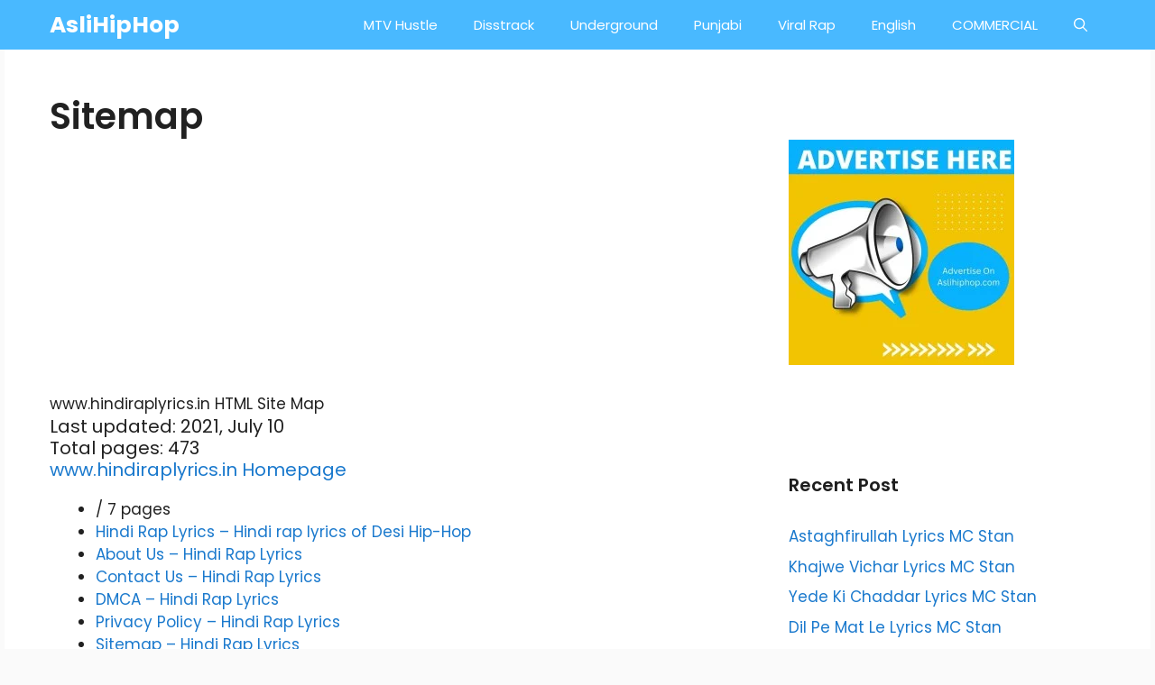

--- FILE ---
content_type: text/html; charset=UTF-8
request_url: https://aslihiphop.com/lyrics/sitemap.html
body_size: 35727
content:
<!DOCTYPE html>
<html lang="en-US" prefix="og: https://ogp.me/ns#">
<head>
	<meta charset="UTF-8">
	<meta name="viewport" content="width=device-width, initial-scale=1">
<!-- Search Engine Optimization by Rank Math - https://rankmath.com/ -->
<title>Sitemap - AsliHipHop</title>
<meta name="description" content=" "/>
<meta name="robots" content="follow, index, max-snippet:-1, max-video-preview:-1, max-image-preview:large"/>
<link rel="canonical" href="https://aslihiphop.com/lyrics/sitemap.html" />
<meta property="og:locale" content="en_US" />
<meta property="og:type" content="article" />
<meta property="og:title" content="Sitemap - AsliHipHop" />
<meta property="og:description" content=" " />
<meta property="og:url" content="https://aslihiphop.com/lyrics/sitemap.html" />
<meta property="og:site_name" content="AsliHipHop" />
<meta property="og:updated_time" content="2021-07-10T18:57:26+05:30" />
<meta property="article:published_time" content="2021-06-10T16:25:52+05:30" />
<meta property="article:modified_time" content="2021-07-10T18:57:26+05:30" />
<meta name="twitter:card" content="summary_large_image" />
<meta name="twitter:title" content="Sitemap - AsliHipHop" />
<meta name="twitter:description" content=" " />
<meta name="twitter:label1" content="Time to read" />
<meta name="twitter:data1" content="19 minutes" />
<script type="application/ld+json" class="rank-math-schema">{"@context":"https://schema.org","@graph":[{"@type":["Person","Organization"],"@id":"https://aslihiphop.com/lyrics/#person","name":"hindiraplyrics","logo":{"@type":"ImageObject","@id":"https://aslihiphop.com/lyrics/#logo","url":"https://aslihiphop.com/lyrics/wp-content/uploads/2021/07/white.png","contentUrl":"https://aslihiphop.com/lyrics/wp-content/uploads/2021/07/white.png","caption":"hindiraplyrics","inLanguage":"en-US","width":"183","height":"60"},"image":{"@type":"ImageObject","@id":"https://aslihiphop.com/lyrics/#logo","url":"https://aslihiphop.com/lyrics/wp-content/uploads/2021/07/white.png","contentUrl":"https://aslihiphop.com/lyrics/wp-content/uploads/2021/07/white.png","caption":"hindiraplyrics","inLanguage":"en-US","width":"183","height":"60"}},{"@type":"WebSite","@id":"https://aslihiphop.com/lyrics/#website","url":"https://aslihiphop.com/lyrics","name":"hindiraplyrics","publisher":{"@id":"https://aslihiphop.com/lyrics/#person"},"inLanguage":"en-US"},{"@type":"ImageObject","@id":"https://aslihiphop.com/lyrics/wp-content/uploads/2021/07/black.png","url":"https://aslihiphop.com/lyrics/wp-content/uploads/2021/07/black.png","width":"183","height":"60","inLanguage":"en-US"},{"@type":"BreadcrumbList","@id":"https://aslihiphop.com/lyrics/sitemap.html#breadcrumb","itemListElement":[{"@type":"ListItem","position":"1","item":{"@id":"https://aslihiphop.com/lyrics","name":"Home"}},{"@type":"ListItem","position":"2","item":{"@id":"https://aslihiphop.com/lyrics/sitemap.html","name":"Sitemap"}}]},{"@type":"WebPage","@id":"https://aslihiphop.com/lyrics/sitemap.html#webpage","url":"https://aslihiphop.com/lyrics/sitemap.html","name":"Sitemap - AsliHipHop","datePublished":"2021-06-10T16:25:52+05:30","dateModified":"2021-07-10T18:57:26+05:30","isPartOf":{"@id":"https://aslihiphop.com/lyrics/#website"},"primaryImageOfPage":{"@id":"https://aslihiphop.com/lyrics/wp-content/uploads/2021/07/black.png"},"inLanguage":"en-US","breadcrumb":{"@id":"https://aslihiphop.com/lyrics/sitemap.html#breadcrumb"}},{"@type":"Person","@id":"https://aslihiphop.com/lyrics/sitemap.html#author","name":"aslihiphop","image":{"@type":"ImageObject","@id":"https://secure.gravatar.com/avatar/86c4274c7796e55be888b0b0a876c4d5673b78dcc363f06cfd4f42a0ff94e2ef?s=96&amp;r=g","url":"https://secure.gravatar.com/avatar/86c4274c7796e55be888b0b0a876c4d5673b78dcc363f06cfd4f42a0ff94e2ef?s=96&amp;r=g","caption":"aslihiphop","inLanguage":"en-US"},"sameAs":["https://aslihiphop.com/lyrics"]},{"@type":"Article","headline":"Sitemap - AsliHipHop","datePublished":"2021-06-10T16:25:52+05:30","dateModified":"2021-07-10T18:57:26+05:30","author":{"@id":"https://aslihiphop.com/lyrics/sitemap.html#author","name":"aslihiphop"},"publisher":{"@id":"https://aslihiphop.com/lyrics/#person"},"description":"\u00a0","name":"Sitemap - AsliHipHop","@id":"https://aslihiphop.com/lyrics/sitemap.html#richSnippet","isPartOf":{"@id":"https://aslihiphop.com/lyrics/sitemap.html#webpage"},"image":{"@id":"https://aslihiphop.com/lyrics/wp-content/uploads/2021/07/black.png"},"inLanguage":"en-US","mainEntityOfPage":{"@id":"https://aslihiphop.com/lyrics/sitemap.html#webpage"}}]}</script>
<!-- /Rank Math WordPress SEO plugin -->



<link rel="alternate" type="application/rss+xml" title="AsliHipHop &raquo; Feed" href="https://aslihiphop.com/lyrics/feed" />
<link rel="alternate" type="application/rss+xml" title="AsliHipHop &raquo; Comments Feed" href="https://aslihiphop.com/lyrics/comments/feed" />
<link rel="alternate" title="oEmbed (JSON)" type="application/json+oembed" href="https://aslihiphop.com/lyrics/wp-json/oembed/1.0/embed?url=https%3A%2F%2Faslihiphop.com%2Flyrics%2Fsitemap.html" />
<link rel="alternate" title="oEmbed (XML)" type="text/xml+oembed" href="https://aslihiphop.com/lyrics/wp-json/oembed/1.0/embed?url=https%3A%2F%2Faslihiphop.com%2Flyrics%2Fsitemap.html&#038;format=xml" />
<style id='wp-img-auto-sizes-contain-inline-css'>
img:is([sizes=auto i],[sizes^="auto," i]){contain-intrinsic-size:3000px 1500px}
/*# sourceURL=wp-img-auto-sizes-contain-inline-css */
</style>

<link rel='stylesheet' id='generate-fonts-css' href='//aslihiphop.com/lyrics/wp-content/uploads/omgf/generate-fonts/generate-fonts.css?ver=1661897022' media='all' />
<link rel='stylesheet' id='wp-block-library-css' href='https://aslihiphop.com/lyrics/wp-includes/css/dist/block-library/style.min.css?ver=6.9' media='all' />
<style id='wp-block-image-inline-css'>
.wp-block-image>a,.wp-block-image>figure>a{display:inline-block}.wp-block-image img{box-sizing:border-box;height:auto;max-width:100%;vertical-align:bottom}@media not (prefers-reduced-motion){.wp-block-image img.hide{visibility:hidden}.wp-block-image img.show{animation:show-content-image .4s}}.wp-block-image[style*=border-radius] img,.wp-block-image[style*=border-radius]>a{border-radius:inherit}.wp-block-image.has-custom-border img{box-sizing:border-box}.wp-block-image.aligncenter{text-align:center}.wp-block-image.alignfull>a,.wp-block-image.alignwide>a{width:100%}.wp-block-image.alignfull img,.wp-block-image.alignwide img{height:auto;width:100%}.wp-block-image .aligncenter,.wp-block-image .alignleft,.wp-block-image .alignright,.wp-block-image.aligncenter,.wp-block-image.alignleft,.wp-block-image.alignright{display:table}.wp-block-image .aligncenter>figcaption,.wp-block-image .alignleft>figcaption,.wp-block-image .alignright>figcaption,.wp-block-image.aligncenter>figcaption,.wp-block-image.alignleft>figcaption,.wp-block-image.alignright>figcaption{caption-side:bottom;display:table-caption}.wp-block-image .alignleft{float:left;margin:.5em 1em .5em 0}.wp-block-image .alignright{float:right;margin:.5em 0 .5em 1em}.wp-block-image .aligncenter{margin-left:auto;margin-right:auto}.wp-block-image :where(figcaption){margin-bottom:1em;margin-top:.5em}.wp-block-image.is-style-circle-mask img{border-radius:9999px}@supports ((-webkit-mask-image:none) or (mask-image:none)) or (-webkit-mask-image:none){.wp-block-image.is-style-circle-mask img{border-radius:0;-webkit-mask-image:url('data:image/svg+xml;utf8,<svg viewBox="0 0 100 100" xmlns="http://www.w3.org/2000/svg"><circle cx="50" cy="50" r="50"/></svg>');mask-image:url('data:image/svg+xml;utf8,<svg viewBox="0 0 100 100" xmlns="http://www.w3.org/2000/svg"><circle cx="50" cy="50" r="50"/></svg>');mask-mode:alpha;-webkit-mask-position:center;mask-position:center;-webkit-mask-repeat:no-repeat;mask-repeat:no-repeat;-webkit-mask-size:contain;mask-size:contain}}:root :where(.wp-block-image.is-style-rounded img,.wp-block-image .is-style-rounded img){border-radius:9999px}.wp-block-image figure{margin:0}.wp-lightbox-container{display:flex;flex-direction:column;position:relative}.wp-lightbox-container img{cursor:zoom-in}.wp-lightbox-container img:hover+button{opacity:1}.wp-lightbox-container button{align-items:center;backdrop-filter:blur(16px) saturate(180%);background-color:#5a5a5a40;border:none;border-radius:4px;cursor:zoom-in;display:flex;height:20px;justify-content:center;opacity:0;padding:0;position:absolute;right:16px;text-align:center;top:16px;width:20px;z-index:100}@media not (prefers-reduced-motion){.wp-lightbox-container button{transition:opacity .2s ease}}.wp-lightbox-container button:focus-visible{outline:3px auto #5a5a5a40;outline:3px auto -webkit-focus-ring-color;outline-offset:3px}.wp-lightbox-container button:hover{cursor:pointer;opacity:1}.wp-lightbox-container button:focus{opacity:1}.wp-lightbox-container button:focus,.wp-lightbox-container button:hover,.wp-lightbox-container button:not(:hover):not(:active):not(.has-background){background-color:#5a5a5a40;border:none}.wp-lightbox-overlay{box-sizing:border-box;cursor:zoom-out;height:100vh;left:0;overflow:hidden;position:fixed;top:0;visibility:hidden;width:100%;z-index:100000}.wp-lightbox-overlay .close-button{align-items:center;cursor:pointer;display:flex;justify-content:center;min-height:40px;min-width:40px;padding:0;position:absolute;right:calc(env(safe-area-inset-right) + 16px);top:calc(env(safe-area-inset-top) + 16px);z-index:5000000}.wp-lightbox-overlay .close-button:focus,.wp-lightbox-overlay .close-button:hover,.wp-lightbox-overlay .close-button:not(:hover):not(:active):not(.has-background){background:none;border:none}.wp-lightbox-overlay .lightbox-image-container{height:var(--wp--lightbox-container-height);left:50%;overflow:hidden;position:absolute;top:50%;transform:translate(-50%,-50%);transform-origin:top left;width:var(--wp--lightbox-container-width);z-index:9999999999}.wp-lightbox-overlay .wp-block-image{align-items:center;box-sizing:border-box;display:flex;height:100%;justify-content:center;margin:0;position:relative;transform-origin:0 0;width:100%;z-index:3000000}.wp-lightbox-overlay .wp-block-image img{height:var(--wp--lightbox-image-height);min-height:var(--wp--lightbox-image-height);min-width:var(--wp--lightbox-image-width);width:var(--wp--lightbox-image-width)}.wp-lightbox-overlay .wp-block-image figcaption{display:none}.wp-lightbox-overlay button{background:none;border:none}.wp-lightbox-overlay .scrim{background-color:#fff;height:100%;opacity:.9;position:absolute;width:100%;z-index:2000000}.wp-lightbox-overlay.active{visibility:visible}@media not (prefers-reduced-motion){.wp-lightbox-overlay.active{animation:turn-on-visibility .25s both}.wp-lightbox-overlay.active img{animation:turn-on-visibility .35s both}.wp-lightbox-overlay.show-closing-animation:not(.active){animation:turn-off-visibility .35s both}.wp-lightbox-overlay.show-closing-animation:not(.active) img{animation:turn-off-visibility .25s both}.wp-lightbox-overlay.zoom.active{animation:none;opacity:1;visibility:visible}.wp-lightbox-overlay.zoom.active .lightbox-image-container{animation:lightbox-zoom-in .4s}.wp-lightbox-overlay.zoom.active .lightbox-image-container img{animation:none}.wp-lightbox-overlay.zoom.active .scrim{animation:turn-on-visibility .4s forwards}.wp-lightbox-overlay.zoom.show-closing-animation:not(.active){animation:none}.wp-lightbox-overlay.zoom.show-closing-animation:not(.active) .lightbox-image-container{animation:lightbox-zoom-out .4s}.wp-lightbox-overlay.zoom.show-closing-animation:not(.active) .lightbox-image-container img{animation:none}.wp-lightbox-overlay.zoom.show-closing-animation:not(.active) .scrim{animation:turn-off-visibility .4s forwards}}@keyframes show-content-image{0%{visibility:hidden}99%{visibility:hidden}to{visibility:visible}}@keyframes turn-on-visibility{0%{opacity:0}to{opacity:1}}@keyframes turn-off-visibility{0%{opacity:1;visibility:visible}99%{opacity:0;visibility:visible}to{opacity:0;visibility:hidden}}@keyframes lightbox-zoom-in{0%{transform:translate(calc((-100vw + var(--wp--lightbox-scrollbar-width))/2 + var(--wp--lightbox-initial-left-position)),calc(-50vh + var(--wp--lightbox-initial-top-position))) scale(var(--wp--lightbox-scale))}to{transform:translate(-50%,-50%) scale(1)}}@keyframes lightbox-zoom-out{0%{transform:translate(-50%,-50%) scale(1);visibility:visible}99%{visibility:visible}to{transform:translate(calc((-100vw + var(--wp--lightbox-scrollbar-width))/2 + var(--wp--lightbox-initial-left-position)),calc(-50vh + var(--wp--lightbox-initial-top-position))) scale(var(--wp--lightbox-scale));visibility:hidden}}
/*# sourceURL=https://aslihiphop.com/lyrics/wp-includes/blocks/image/style.min.css */
</style>
<style id='wp-block-latest-posts-inline-css'>
.wp-block-latest-posts{box-sizing:border-box}.wp-block-latest-posts.alignleft{margin-right:2em}.wp-block-latest-posts.alignright{margin-left:2em}.wp-block-latest-posts.wp-block-latest-posts__list{list-style:none}.wp-block-latest-posts.wp-block-latest-posts__list li{clear:both;overflow-wrap:break-word}.wp-block-latest-posts.is-grid{display:flex;flex-wrap:wrap}.wp-block-latest-posts.is-grid li{margin:0 1.25em 1.25em 0;width:100%}@media (min-width:600px){.wp-block-latest-posts.columns-2 li{width:calc(50% - .625em)}.wp-block-latest-posts.columns-2 li:nth-child(2n){margin-right:0}.wp-block-latest-posts.columns-3 li{width:calc(33.33333% - .83333em)}.wp-block-latest-posts.columns-3 li:nth-child(3n){margin-right:0}.wp-block-latest-posts.columns-4 li{width:calc(25% - .9375em)}.wp-block-latest-posts.columns-4 li:nth-child(4n){margin-right:0}.wp-block-latest-posts.columns-5 li{width:calc(20% - 1em)}.wp-block-latest-posts.columns-5 li:nth-child(5n){margin-right:0}.wp-block-latest-posts.columns-6 li{width:calc(16.66667% - 1.04167em)}.wp-block-latest-posts.columns-6 li:nth-child(6n){margin-right:0}}:root :where(.wp-block-latest-posts.is-grid){padding:0}:root :where(.wp-block-latest-posts.wp-block-latest-posts__list){padding-left:0}.wp-block-latest-posts__post-author,.wp-block-latest-posts__post-date{display:block;font-size:.8125em}.wp-block-latest-posts__post-excerpt,.wp-block-latest-posts__post-full-content{margin-bottom:1em;margin-top:.5em}.wp-block-latest-posts__featured-image a{display:inline-block}.wp-block-latest-posts__featured-image img{height:auto;max-width:100%;width:auto}.wp-block-latest-posts__featured-image.alignleft{float:left;margin-right:1em}.wp-block-latest-posts__featured-image.alignright{float:right;margin-left:1em}.wp-block-latest-posts__featured-image.aligncenter{margin-bottom:1em;text-align:center}
/*# sourceURL=https://aslihiphop.com/lyrics/wp-includes/blocks/latest-posts/style.min.css */
</style>
<style id='wp-block-group-inline-css'>
.wp-block-group{box-sizing:border-box}:where(.wp-block-group.wp-block-group-is-layout-constrained){position:relative}
/*# sourceURL=https://aslihiphop.com/lyrics/wp-includes/blocks/group/style.min.css */
</style>
<style id='wp-block-paragraph-inline-css'>
.is-small-text{font-size:.875em}.is-regular-text{font-size:1em}.is-large-text{font-size:2.25em}.is-larger-text{font-size:3em}.has-drop-cap:not(:focus):first-letter{float:left;font-size:8.4em;font-style:normal;font-weight:100;line-height:.68;margin:.05em .1em 0 0;text-transform:uppercase}body.rtl .has-drop-cap:not(:focus):first-letter{float:none;margin-left:.1em}p.has-drop-cap.has-background{overflow:hidden}:root :where(p.has-background){padding:1.25em 2.375em}:where(p.has-text-color:not(.has-link-color)) a{color:inherit}p.has-text-align-left[style*="writing-mode:vertical-lr"],p.has-text-align-right[style*="writing-mode:vertical-rl"]{rotate:180deg}
/*# sourceURL=https://aslihiphop.com/lyrics/wp-includes/blocks/paragraph/style.min.css */
</style>
<style id='global-styles-inline-css'>
:root{--wp--preset--aspect-ratio--square: 1;--wp--preset--aspect-ratio--4-3: 4/3;--wp--preset--aspect-ratio--3-4: 3/4;--wp--preset--aspect-ratio--3-2: 3/2;--wp--preset--aspect-ratio--2-3: 2/3;--wp--preset--aspect-ratio--16-9: 16/9;--wp--preset--aspect-ratio--9-16: 9/16;--wp--preset--color--black: #000000;--wp--preset--color--cyan-bluish-gray: #abb8c3;--wp--preset--color--white: #ffffff;--wp--preset--color--pale-pink: #f78da7;--wp--preset--color--vivid-red: #cf2e2e;--wp--preset--color--luminous-vivid-orange: #ff6900;--wp--preset--color--luminous-vivid-amber: #fcb900;--wp--preset--color--light-green-cyan: #7bdcb5;--wp--preset--color--vivid-green-cyan: #00d084;--wp--preset--color--pale-cyan-blue: #8ed1fc;--wp--preset--color--vivid-cyan-blue: #0693e3;--wp--preset--color--vivid-purple: #9b51e0;--wp--preset--color--contrast: var(--contrast);--wp--preset--color--contrast-2: var(--contrast-2);--wp--preset--color--contrast-3: var(--contrast-3);--wp--preset--color--base: var(--base);--wp--preset--color--base-2: var(--base-2);--wp--preset--color--base-3: var(--base-3);--wp--preset--color--accent: var(--accent);--wp--preset--gradient--vivid-cyan-blue-to-vivid-purple: linear-gradient(135deg,rgb(6,147,227) 0%,rgb(155,81,224) 100%);--wp--preset--gradient--light-green-cyan-to-vivid-green-cyan: linear-gradient(135deg,rgb(122,220,180) 0%,rgb(0,208,130) 100%);--wp--preset--gradient--luminous-vivid-amber-to-luminous-vivid-orange: linear-gradient(135deg,rgb(252,185,0) 0%,rgb(255,105,0) 100%);--wp--preset--gradient--luminous-vivid-orange-to-vivid-red: linear-gradient(135deg,rgb(255,105,0) 0%,rgb(207,46,46) 100%);--wp--preset--gradient--very-light-gray-to-cyan-bluish-gray: linear-gradient(135deg,rgb(238,238,238) 0%,rgb(169,184,195) 100%);--wp--preset--gradient--cool-to-warm-spectrum: linear-gradient(135deg,rgb(74,234,220) 0%,rgb(151,120,209) 20%,rgb(207,42,186) 40%,rgb(238,44,130) 60%,rgb(251,105,98) 80%,rgb(254,248,76) 100%);--wp--preset--gradient--blush-light-purple: linear-gradient(135deg,rgb(255,206,236) 0%,rgb(152,150,240) 100%);--wp--preset--gradient--blush-bordeaux: linear-gradient(135deg,rgb(254,205,165) 0%,rgb(254,45,45) 50%,rgb(107,0,62) 100%);--wp--preset--gradient--luminous-dusk: linear-gradient(135deg,rgb(255,203,112) 0%,rgb(199,81,192) 50%,rgb(65,88,208) 100%);--wp--preset--gradient--pale-ocean: linear-gradient(135deg,rgb(255,245,203) 0%,rgb(182,227,212) 50%,rgb(51,167,181) 100%);--wp--preset--gradient--electric-grass: linear-gradient(135deg,rgb(202,248,128) 0%,rgb(113,206,126) 100%);--wp--preset--gradient--midnight: linear-gradient(135deg,rgb(2,3,129) 0%,rgb(40,116,252) 100%);--wp--preset--font-size--small: 13px;--wp--preset--font-size--medium: 20px;--wp--preset--font-size--large: 36px;--wp--preset--font-size--x-large: 42px;--wp--preset--spacing--20: 0.44rem;--wp--preset--spacing--30: 0.67rem;--wp--preset--spacing--40: 1rem;--wp--preset--spacing--50: 1.5rem;--wp--preset--spacing--60: 2.25rem;--wp--preset--spacing--70: 3.38rem;--wp--preset--spacing--80: 5.06rem;--wp--preset--shadow--natural: 6px 6px 9px rgba(0, 0, 0, 0.2);--wp--preset--shadow--deep: 12px 12px 50px rgba(0, 0, 0, 0.4);--wp--preset--shadow--sharp: 6px 6px 0px rgba(0, 0, 0, 0.2);--wp--preset--shadow--outlined: 6px 6px 0px -3px rgb(255, 255, 255), 6px 6px rgb(0, 0, 0);--wp--preset--shadow--crisp: 6px 6px 0px rgb(0, 0, 0);}:where(.is-layout-flex){gap: 0.5em;}:where(.is-layout-grid){gap: 0.5em;}body .is-layout-flex{display: flex;}.is-layout-flex{flex-wrap: wrap;align-items: center;}.is-layout-flex > :is(*, div){margin: 0;}body .is-layout-grid{display: grid;}.is-layout-grid > :is(*, div){margin: 0;}:where(.wp-block-columns.is-layout-flex){gap: 2em;}:where(.wp-block-columns.is-layout-grid){gap: 2em;}:where(.wp-block-post-template.is-layout-flex){gap: 1.25em;}:where(.wp-block-post-template.is-layout-grid){gap: 1.25em;}.has-black-color{color: var(--wp--preset--color--black) !important;}.has-cyan-bluish-gray-color{color: var(--wp--preset--color--cyan-bluish-gray) !important;}.has-white-color{color: var(--wp--preset--color--white) !important;}.has-pale-pink-color{color: var(--wp--preset--color--pale-pink) !important;}.has-vivid-red-color{color: var(--wp--preset--color--vivid-red) !important;}.has-luminous-vivid-orange-color{color: var(--wp--preset--color--luminous-vivid-orange) !important;}.has-luminous-vivid-amber-color{color: var(--wp--preset--color--luminous-vivid-amber) !important;}.has-light-green-cyan-color{color: var(--wp--preset--color--light-green-cyan) !important;}.has-vivid-green-cyan-color{color: var(--wp--preset--color--vivid-green-cyan) !important;}.has-pale-cyan-blue-color{color: var(--wp--preset--color--pale-cyan-blue) !important;}.has-vivid-cyan-blue-color{color: var(--wp--preset--color--vivid-cyan-blue) !important;}.has-vivid-purple-color{color: var(--wp--preset--color--vivid-purple) !important;}.has-black-background-color{background-color: var(--wp--preset--color--black) !important;}.has-cyan-bluish-gray-background-color{background-color: var(--wp--preset--color--cyan-bluish-gray) !important;}.has-white-background-color{background-color: var(--wp--preset--color--white) !important;}.has-pale-pink-background-color{background-color: var(--wp--preset--color--pale-pink) !important;}.has-vivid-red-background-color{background-color: var(--wp--preset--color--vivid-red) !important;}.has-luminous-vivid-orange-background-color{background-color: var(--wp--preset--color--luminous-vivid-orange) !important;}.has-luminous-vivid-amber-background-color{background-color: var(--wp--preset--color--luminous-vivid-amber) !important;}.has-light-green-cyan-background-color{background-color: var(--wp--preset--color--light-green-cyan) !important;}.has-vivid-green-cyan-background-color{background-color: var(--wp--preset--color--vivid-green-cyan) !important;}.has-pale-cyan-blue-background-color{background-color: var(--wp--preset--color--pale-cyan-blue) !important;}.has-vivid-cyan-blue-background-color{background-color: var(--wp--preset--color--vivid-cyan-blue) !important;}.has-vivid-purple-background-color{background-color: var(--wp--preset--color--vivid-purple) !important;}.has-black-border-color{border-color: var(--wp--preset--color--black) !important;}.has-cyan-bluish-gray-border-color{border-color: var(--wp--preset--color--cyan-bluish-gray) !important;}.has-white-border-color{border-color: var(--wp--preset--color--white) !important;}.has-pale-pink-border-color{border-color: var(--wp--preset--color--pale-pink) !important;}.has-vivid-red-border-color{border-color: var(--wp--preset--color--vivid-red) !important;}.has-luminous-vivid-orange-border-color{border-color: var(--wp--preset--color--luminous-vivid-orange) !important;}.has-luminous-vivid-amber-border-color{border-color: var(--wp--preset--color--luminous-vivid-amber) !important;}.has-light-green-cyan-border-color{border-color: var(--wp--preset--color--light-green-cyan) !important;}.has-vivid-green-cyan-border-color{border-color: var(--wp--preset--color--vivid-green-cyan) !important;}.has-pale-cyan-blue-border-color{border-color: var(--wp--preset--color--pale-cyan-blue) !important;}.has-vivid-cyan-blue-border-color{border-color: var(--wp--preset--color--vivid-cyan-blue) !important;}.has-vivid-purple-border-color{border-color: var(--wp--preset--color--vivid-purple) !important;}.has-vivid-cyan-blue-to-vivid-purple-gradient-background{background: var(--wp--preset--gradient--vivid-cyan-blue-to-vivid-purple) !important;}.has-light-green-cyan-to-vivid-green-cyan-gradient-background{background: var(--wp--preset--gradient--light-green-cyan-to-vivid-green-cyan) !important;}.has-luminous-vivid-amber-to-luminous-vivid-orange-gradient-background{background: var(--wp--preset--gradient--luminous-vivid-amber-to-luminous-vivid-orange) !important;}.has-luminous-vivid-orange-to-vivid-red-gradient-background{background: var(--wp--preset--gradient--luminous-vivid-orange-to-vivid-red) !important;}.has-very-light-gray-to-cyan-bluish-gray-gradient-background{background: var(--wp--preset--gradient--very-light-gray-to-cyan-bluish-gray) !important;}.has-cool-to-warm-spectrum-gradient-background{background: var(--wp--preset--gradient--cool-to-warm-spectrum) !important;}.has-blush-light-purple-gradient-background{background: var(--wp--preset--gradient--blush-light-purple) !important;}.has-blush-bordeaux-gradient-background{background: var(--wp--preset--gradient--blush-bordeaux) !important;}.has-luminous-dusk-gradient-background{background: var(--wp--preset--gradient--luminous-dusk) !important;}.has-pale-ocean-gradient-background{background: var(--wp--preset--gradient--pale-ocean) !important;}.has-electric-grass-gradient-background{background: var(--wp--preset--gradient--electric-grass) !important;}.has-midnight-gradient-background{background: var(--wp--preset--gradient--midnight) !important;}.has-small-font-size{font-size: var(--wp--preset--font-size--small) !important;}.has-medium-font-size{font-size: var(--wp--preset--font-size--medium) !important;}.has-large-font-size{font-size: var(--wp--preset--font-size--large) !important;}.has-x-large-font-size{font-size: var(--wp--preset--font-size--x-large) !important;}
/*# sourceURL=global-styles-inline-css */
</style>

<style id='classic-theme-styles-inline-css'>
/*! This file is auto-generated */
.wp-block-button__link{color:#fff;background-color:#32373c;border-radius:9999px;box-shadow:none;text-decoration:none;padding:calc(.667em + 2px) calc(1.333em + 2px);font-size:1.125em}.wp-block-file__button{background:#32373c;color:#fff;text-decoration:none}
/*# sourceURL=/wp-includes/css/classic-themes.min.css */
</style>
<link rel='stylesheet' id='generate-widget-areas-css' href='https://aslihiphop.com/lyrics/wp-content/themes/generatepress/assets/css/components/widget-areas.min.css?ver=3.6.1' media='all' />
<link rel='stylesheet' id='generate-style-css' href='https://aslihiphop.com/lyrics/wp-content/themes/generatepress/assets/css/main.min.css?ver=3.6.1' media='all' />
<style id='generate-style-inline-css'>
body{background-color:#fafafa;color:#212121;}a{color:#1a79cd;}a:hover, a:focus, a:active{color:#000000;}.grid-container{max-width:1270px;}.wp-block-group__inner-container{max-width:1270px;margin-left:auto;margin-right:auto;}.navigation-search{position:absolute;left:-99999px;pointer-events:none;visibility:hidden;z-index:20;width:100%;top:0;transition:opacity 100ms ease-in-out;opacity:0;}.navigation-search.nav-search-active{left:0;right:0;pointer-events:auto;visibility:visible;opacity:1;}.navigation-search input[type="search"]{outline:0;border:0;vertical-align:bottom;line-height:1;opacity:0.9;width:100%;z-index:20;border-radius:0;-webkit-appearance:none;height:60px;}.navigation-search input::-ms-clear{display:none;width:0;height:0;}.navigation-search input::-ms-reveal{display:none;width:0;height:0;}.navigation-search input::-webkit-search-decoration, .navigation-search input::-webkit-search-cancel-button, .navigation-search input::-webkit-search-results-button, .navigation-search input::-webkit-search-results-decoration{display:none;}.gen-sidebar-nav .navigation-search{top:auto;bottom:0;}:root{--contrast:#222222;--contrast-2:#575760;--contrast-3:#b2b2be;--base:#f0f0f0;--base-2:#f7f8f9;--base-3:#ffffff;--accent:#1e73be;}:root .has-contrast-color{color:var(--contrast);}:root .has-contrast-background-color{background-color:var(--contrast);}:root .has-contrast-2-color{color:var(--contrast-2);}:root .has-contrast-2-background-color{background-color:var(--contrast-2);}:root .has-contrast-3-color{color:var(--contrast-3);}:root .has-contrast-3-background-color{background-color:var(--contrast-3);}:root .has-base-color{color:var(--base);}:root .has-base-background-color{background-color:var(--base);}:root .has-base-2-color{color:var(--base-2);}:root .has-base-2-background-color{background-color:var(--base-2);}:root .has-base-3-color{color:var(--base-3);}:root .has-base-3-background-color{background-color:var(--base-3);}:root .has-accent-color{color:var(--accent);}:root .has-accent-background-color{background-color:var(--accent);}body, button, input, select, textarea{font-family:"Poppins", sans-serif;}body{line-height:1.5;}.entry-content > [class*="wp-block-"]:not(:last-child):not(.wp-block-heading){margin-bottom:1.5em;}.main-navigation .main-nav ul ul li a{font-size:14px;}.widget-title{font-weight:600;}.sidebar .widget, .footer-widgets .widget{font-size:17px;}button:not(.menu-toggle),html input[type="button"],input[type="reset"],input[type="submit"],.button,.wp-block-button .wp-block-button__link{font-size:15px;}h1{font-weight:600;font-size:40px;}h2{font-weight:600;font-size:30px;}h3{font-size:20px;}h4{font-size:inherit;}h5{font-size:inherit;}@media (max-width:768px){h1{font-size:30px;}h2{font-size:25px;}}.top-bar{background-color:#636363;color:#ffffff;}.top-bar a{color:#ffffff;}.top-bar a:hover{color:#303030;}.site-header{background-color:#ffffff;color:#3a3a3a;}.site-header a{color:#3a3a3a;}.main-title a,.main-title a:hover{color:#ffffff;}.site-description{color:#757575;}.main-navigation,.main-navigation ul ul{background-color:#49b9ff;}.main-navigation .main-nav ul li a, .main-navigation .menu-toggle, .main-navigation .menu-bar-items{color:#ffffff;}.main-navigation .main-nav ul li:not([class*="current-menu-"]):hover > a, .main-navigation .main-nav ul li:not([class*="current-menu-"]):focus > a, .main-navigation .main-nav ul li.sfHover:not([class*="current-menu-"]) > a, .main-navigation .menu-bar-item:hover > a, .main-navigation .menu-bar-item.sfHover > a{color:#ffffff;background-color:#49b9ff;}button.menu-toggle:hover,button.menu-toggle:focus{color:#ffffff;}.main-navigation .main-nav ul li[class*="current-menu-"] > a{color:#ffffff;background-color:#49b9ff;}.navigation-search input[type="search"],.navigation-search input[type="search"]:active, .navigation-search input[type="search"]:focus, .main-navigation .main-nav ul li.search-item.active > a, .main-navigation .menu-bar-items .search-item.active > a{color:#ffffff;background-color:#49b9ff;}.main-navigation ul ul{background-color:#3f3f3f;}.main-navigation .main-nav ul ul li a{color:#515151;}.main-navigation .main-nav ul ul li:not([class*="current-menu-"]):hover > a,.main-navigation .main-nav ul ul li:not([class*="current-menu-"]):focus > a, .main-navigation .main-nav ul ul li.sfHover:not([class*="current-menu-"]) > a{color:#7a8896;background-color:#4f4f4f;}.main-navigation .main-nav ul ul li[class*="current-menu-"] > a{color:#8f919e;background-color:#4f4f4f;}.separate-containers .inside-article, .separate-containers .comments-area, .separate-containers .page-header, .one-container .container, .separate-containers .paging-navigation, .inside-page-header{background-color:#ffffff;}.entry-title a{color:#2f4468;}.entry-title a:hover{color:#0a0000;}.entry-meta{color:#878787;}.entry-meta a{color:#727272;}.entry-meta a:hover{color:#0a0101;}.sidebar .widget{color:var(--contrast);background-color:#ffffff;}.sidebar .widget .widget-title{color:#1e1e1e;}.footer-widgets{color:#ffffff;background-color:#2f4468;}.footer-widgets a{color:#ffffff;}.footer-widgets .widget-title{color:#ffffff;}.site-info{color:#2f4468;}.site-info a{color:#2f4468;}.site-info a:hover{color:#0a0a0a;}.footer-bar .widget_nav_menu .current-menu-item a{color:#0a0a0a;}input[type="text"],input[type="email"],input[type="url"],input[type="password"],input[type="search"],input[type="tel"],input[type="number"],textarea,select{color:#666666;background-color:#fafafa;border-color:#cccccc;}input[type="text"]:focus,input[type="email"]:focus,input[type="url"]:focus,input[type="password"]:focus,input[type="search"]:focus,input[type="tel"]:focus,input[type="number"]:focus,textarea:focus,select:focus{color:#666666;background-color:#ffffff;border-color:#bfbfbf;}button,html input[type="button"],input[type="reset"],input[type="submit"],a.button,a.wp-block-button__link:not(.has-background){color:#ffffff;background-color:#242226;}button:hover,html input[type="button"]:hover,input[type="reset"]:hover,input[type="submit"]:hover,a.button:hover,button:focus,html input[type="button"]:focus,input[type="reset"]:focus,input[type="submit"]:focus,a.button:focus,a.wp-block-button__link:not(.has-background):active,a.wp-block-button__link:not(.has-background):focus,a.wp-block-button__link:not(.has-background):hover{color:#ffffff;background-color:#35343a;}a.generate-back-to-top{background-color:rgba( 0,0,0,0.4 );color:#ffffff;}a.generate-back-to-top:hover,a.generate-back-to-top:focus{background-color:rgba( 0,0,0,0.6 );color:#ffffff;}:root{--gp-search-modal-bg-color:var(--base-3);--gp-search-modal-text-color:var(--contrast);--gp-search-modal-overlay-bg-color:rgba(0,0,0,0.2);}@media (max-width: 768px){.main-navigation .menu-bar-item:hover > a, .main-navigation .menu-bar-item.sfHover > a{background:none;color:#ffffff;}}.inside-top-bar{padding:10px;}.inside-header{padding:40px;}.nav-below-header .main-navigation .inside-navigation.grid-container, .nav-above-header .main-navigation .inside-navigation.grid-container{padding:0px 20px 0px 20px;}.separate-containers .inside-article, .separate-containers .comments-area, .separate-containers .page-header, .separate-containers .paging-navigation, .one-container .site-content, .inside-page-header{padding:50px 50px 20px 50px;}.site-main .wp-block-group__inner-container{padding:50px 50px 20px 50px;}.separate-containers .paging-navigation{padding-top:20px;padding-bottom:20px;}.entry-content .alignwide, body:not(.no-sidebar) .entry-content .alignfull{margin-left:-50px;width:calc(100% + 100px);max-width:calc(100% + 100px);}.one-container.right-sidebar .site-main,.one-container.both-right .site-main{margin-right:50px;}.one-container.left-sidebar .site-main,.one-container.both-left .site-main{margin-left:50px;}.one-container.both-sidebars .site-main{margin:0px 50px 0px 50px;}.sidebar .widget, .page-header, .widget-area .main-navigation, .site-main > *{margin-bottom:18px;}.separate-containers .site-main{margin:18px;}.both-right .inside-left-sidebar,.both-left .inside-left-sidebar{margin-right:9px;}.both-right .inside-right-sidebar,.both-left .inside-right-sidebar{margin-left:9px;}.one-container.archive .post:not(:last-child):not(.is-loop-template-item), .one-container.blog .post:not(:last-child):not(.is-loop-template-item){padding-bottom:20px;}.separate-containers .featured-image{margin-top:18px;}.separate-containers .inside-right-sidebar, .separate-containers .inside-left-sidebar{margin-top:18px;margin-bottom:18px;}.main-navigation .main-nav ul li a,.menu-toggle,.main-navigation .menu-bar-item > a{line-height:55px;}.navigation-search input[type="search"]{height:55px;}.rtl .menu-item-has-children .dropdown-menu-toggle{padding-left:20px;}.rtl .main-navigation .main-nav ul li.menu-item-has-children > a{padding-right:20px;}.widget-area .widget{padding:50px 0px 50px 0px;}.inside-site-info{padding:20px;}@media (max-width:768px){.separate-containers .inside-article, .separate-containers .comments-area, .separate-containers .page-header, .separate-containers .paging-navigation, .one-container .site-content, .inside-page-header{padding:30px;}.site-main .wp-block-group__inner-container{padding:30px;}.inside-site-info{padding-right:10px;padding-left:10px;}.entry-content .alignwide, body:not(.no-sidebar) .entry-content .alignfull{margin-left:-30px;width:calc(100% + 60px);max-width:calc(100% + 60px);}.one-container .site-main .paging-navigation{margin-bottom:18px;}}/* End cached CSS */.is-right-sidebar{width:30%;}.is-left-sidebar{width:25%;}.site-content .content-area{width:70%;}@media (max-width: 768px){.main-navigation .menu-toggle,.sidebar-nav-mobile:not(#sticky-placeholder){display:block;}.main-navigation ul,.gen-sidebar-nav,.main-navigation:not(.slideout-navigation):not(.toggled) .main-nav > ul,.has-inline-mobile-toggle #site-navigation .inside-navigation > *:not(.navigation-search):not(.main-nav){display:none;}.nav-align-right .inside-navigation,.nav-align-center .inside-navigation{justify-content:space-between;}}
.dynamic-author-image-rounded{border-radius:100%;}.dynamic-featured-image, .dynamic-author-image{vertical-align:middle;}.one-container.blog .dynamic-content-template:not(:last-child), .one-container.archive .dynamic-content-template:not(:last-child){padding-bottom:0px;}.dynamic-entry-excerpt > p:last-child{margin-bottom:0px;}
.main-navigation .main-nav ul li a,.menu-toggle,.main-navigation .menu-bar-item > a{transition: line-height 300ms ease}.main-navigation.toggled .main-nav > ul{background-color: #49b9ff}.sticky-enabled .gen-sidebar-nav.is_stuck .main-navigation {margin-bottom: 0px;}.sticky-enabled .gen-sidebar-nav.is_stuck {z-index: 500;}.sticky-enabled .main-navigation.is_stuck {box-shadow: 0 2px 2px -2px rgba(0, 0, 0, .2);}.navigation-stick:not(.gen-sidebar-nav) {left: 0;right: 0;width: 100% !important;}.nav-float-right .navigation-stick {width: 100% !important;left: 0;}.nav-float-right .navigation-stick .navigation-branding {margin-right: auto;}.main-navigation.has-sticky-branding:not(.grid-container) .inside-navigation:not(.grid-container) .navigation-branding{margin-left: 10px;}
h2.entry-title{font-size:26px;}.navigation-branding .main-title{font-weight:bold;text-transform:none;font-size:25px;}
.post-image:not(:first-child), .page-content:not(:first-child), .entry-content:not(:first-child), .entry-summary:not(:first-child), footer.entry-meta{margin-top:1.8em;}.post-image-above-header .inside-article div.featured-image, .post-image-above-header .inside-article div.post-image{margin-bottom:1.8em;}
/*# sourceURL=generate-style-inline-css */
</style>
<link rel='stylesheet' id='generate-navigation-branding-css' href='https://aslihiphop.com/lyrics/wp-content/plugins/gp-premium/menu-plus/functions/css/navigation-branding-flex.min.css?ver=2.5.0' media='all' />
<style id='generate-navigation-branding-inline-css'>
.main-navigation.has-branding .inside-navigation.grid-container, .main-navigation.has-branding.grid-container .inside-navigation:not(.grid-container){padding:0px 50px 0px 50px;}.main-navigation.has-branding:not(.grid-container) .inside-navigation:not(.grid-container) .navigation-branding{margin-left:10px;}.navigation-branding img, .site-logo.mobile-header-logo img{height:55px;width:auto;}.navigation-branding .main-title{line-height:55px;}@media (max-width: 768px){.main-navigation.has-branding.nav-align-center .menu-bar-items, .main-navigation.has-sticky-branding.navigation-stick.nav-align-center .menu-bar-items{margin-left:auto;}.navigation-branding{margin-right:auto;margin-left:10px;}.navigation-branding .main-title, .mobile-header-navigation .site-logo{margin-left:10px;}.main-navigation.has-branding .inside-navigation.grid-container{padding:0px;}}
/*# sourceURL=generate-navigation-branding-inline-css */
</style>
<script src="https://aslihiphop.com/lyrics/wp-includes/js/jquery/jquery.min.js?ver=3.7.1" id="jquery-core-js"></script>
<link rel="https://api.w.org/" href="https://aslihiphop.com/lyrics/wp-json/" /><link rel="alternate" title="JSON" type="application/json" href="https://aslihiphop.com/lyrics/wp-json/wp/v2/pages/560" /><link rel="EditURI" type="application/rsd+xml" title="RSD" href="https://aslihiphop.com/lyrics/xmlrpc.php?rsd" />
<meta name="generator" content="WordPress 6.9" />
<link rel='shortlink' href='https://aslihiphop.com/lyrics/?p=560' />
<link rel="icon" href="https://aslihiphop.com/lyrics/wp-content/uploads/2021/09/cropped-android-chrome-512x512-1-32x32.png" sizes="32x32" />
<link rel="icon" href="https://aslihiphop.com/lyrics/wp-content/uploads/2021/09/cropped-android-chrome-512x512-1-192x192.png" sizes="192x192" />
<link rel="apple-touch-icon" href="https://aslihiphop.com/lyrics/wp-content/uploads/2021/09/cropped-android-chrome-512x512-1-180x180.png" />
<meta name="msapplication-TileImage" content="https://aslihiphop.com/lyrics/wp-content/uploads/2021/09/cropped-android-chrome-512x512-1-270x270.png" />
		<style id="wp-custom-css">
			
/* Read More button Style */

a.read-more.button {background-image: linear-gradient(to right, #1FA2FF 0%, #12D8FA 51%, #1FA2FF 100%)}
a.read-more.button {
font-size:14px;
padding: 10px 25px;
text-align: center;
transition: 0.5s;
background-size: 200% auto;
color: white;
box-shadow: rgba(23,43,99,.3) 0 7px 28px;
border-radius: 120px;

}

a.read-more.button:hover {
background-position: right center; /* change the direction of the change here */
color: #fff;
text-decoration: none;
}

/* Read More button Style */

blockquote {
background: #dcdcdc54;
border-left: 5px solid #1EA4FF;
padding: 15px;
font-style: inherit;
font-size: 18px;
margin: 0 0 1.5em;
}

		</style>
		</head>

<body class="wp-singular page-template-default page page-id-560 wp-embed-responsive wp-theme-generatepress post-image-aligned-center sticky-menu-slide sticky-enabled both-sticky-menu right-sidebar nav-below-header one-container nav-search-enabled header-aligned-left dropdown-hover" itemtype="https://schema.org/WebPage" itemscope>
	<a class="screen-reader-text skip-link" href="#content" title="Skip to content">Skip to content</a>		<nav class="auto-hide-sticky has-branding main-navigation nav-align-right has-menu-bar-items sub-menu-right" id="site-navigation" aria-label="Primary"  itemtype="https://schema.org/SiteNavigationElement" itemscope>
			<div class="inside-navigation grid-container">
				<div class="navigation-branding"><p class="main-title" itemprop="headline">
					<a href="https://aslihiphop.com/lyrics/" rel="home">
						AsliHipHop
					</a>
				</p></div><form method="get" class="search-form navigation-search" action="https://aslihiphop.com/lyrics/">
					<input type="search" class="search-field" value="" name="s" title="Search" />
				</form>				<button class="menu-toggle" aria-controls="primary-menu" aria-expanded="false">
					<span class="gp-icon icon-menu-bars"><svg viewBox="0 0 512 512" aria-hidden="true" xmlns="http://www.w3.org/2000/svg" width="1em" height="1em"><path d="M0 96c0-13.255 10.745-24 24-24h464c13.255 0 24 10.745 24 24s-10.745 24-24 24H24c-13.255 0-24-10.745-24-24zm0 160c0-13.255 10.745-24 24-24h464c13.255 0 24 10.745 24 24s-10.745 24-24 24H24c-13.255 0-24-10.745-24-24zm0 160c0-13.255 10.745-24 24-24h464c13.255 0 24 10.745 24 24s-10.745 24-24 24H24c-13.255 0-24-10.745-24-24z" /></svg><svg viewBox="0 0 512 512" aria-hidden="true" xmlns="http://www.w3.org/2000/svg" width="1em" height="1em"><path d="M71.029 71.029c9.373-9.372 24.569-9.372 33.942 0L256 222.059l151.029-151.03c9.373-9.372 24.569-9.372 33.942 0 9.372 9.373 9.372 24.569 0 33.942L289.941 256l151.03 151.029c9.372 9.373 9.372 24.569 0 33.942-9.373 9.372-24.569 9.372-33.942 0L256 289.941l-151.029 151.03c-9.373 9.372-24.569 9.372-33.942 0-9.372-9.373-9.372-24.569 0-33.942L222.059 256 71.029 104.971c-9.372-9.373-9.372-24.569 0-33.942z" /></svg></span><span class="screen-reader-text">Menu</span>				</button>
				<div id="primary-menu" class="main-nav"><ul id="menu-rap-songs" class=" menu sf-menu"><li id="menu-item-3262" class="menu-item menu-item-type-taxonomy menu-item-object-category menu-item-3262"><a href="https://aslihiphop.com/lyrics/mtv-hustle">MTV Hustle</a></li>
<li id="menu-item-740" class="menu-item menu-item-type-taxonomy menu-item-object-category menu-item-740"><a href="https://aslihiphop.com/lyrics/disstrack">Disstrack</a></li>
<li id="menu-item-982" class="menu-item menu-item-type-taxonomy menu-item-object-category menu-item-982"><a href="https://aslihiphop.com/lyrics/underground">Underground</a></li>
<li id="menu-item-3263" class="menu-item menu-item-type-taxonomy menu-item-object-post_tag menu-item-3263"><a href="https://aslihiphop.com/lyrics/tag/punjabi-rap-lyrics">Punjabi</a></li>
<li id="menu-item-3264" class="menu-item menu-item-type-taxonomy menu-item-object-category menu-item-3264"><a href="https://aslihiphop.com/lyrics/viral-rap-songs">Viral Rap</a></li>
<li id="menu-item-3261" class="menu-item menu-item-type-taxonomy menu-item-object-category menu-item-3261"><a href="https://aslihiphop.com/lyrics/english">English</a></li>
<li id="menu-item-3265" class="menu-item menu-item-type-taxonomy menu-item-object-category menu-item-3265"><a href="https://aslihiphop.com/lyrics/commercial">COMMERCIAL</a></li>
</ul></div><div class="menu-bar-items"><span class="menu-bar-item search-item"><a aria-label="Open Search Bar" href="#"><span class="gp-icon icon-search"><svg viewBox="0 0 512 512" aria-hidden="true" xmlns="http://www.w3.org/2000/svg" width="1em" height="1em"><path fill-rule="evenodd" clip-rule="evenodd" d="M208 48c-88.366 0-160 71.634-160 160s71.634 160 160 160 160-71.634 160-160S296.366 48 208 48zM0 208C0 93.125 93.125 0 208 0s208 93.125 208 208c0 48.741-16.765 93.566-44.843 129.024l133.826 134.018c9.366 9.379 9.355 24.575-.025 33.941-9.379 9.366-24.575 9.355-33.941-.025L337.238 370.987C301.747 399.167 256.839 416 208 416 93.125 416 0 322.875 0 208z" /></svg><svg viewBox="0 0 512 512" aria-hidden="true" xmlns="http://www.w3.org/2000/svg" width="1em" height="1em"><path d="M71.029 71.029c9.373-9.372 24.569-9.372 33.942 0L256 222.059l151.029-151.03c9.373-9.372 24.569-9.372 33.942 0 9.372 9.373 9.372 24.569 0 33.942L289.941 256l151.03 151.029c9.372 9.373 9.372 24.569 0 33.942-9.373 9.372-24.569 9.372-33.942 0L256 289.941l-151.029 151.03c-9.373 9.372-24.569 9.372-33.942 0-9.372-9.373-9.372-24.569 0-33.942L222.059 256 71.029 104.971c-9.372-9.373-9.372-24.569 0-33.942z" /></svg></span></a></span></div>			</div>
		</nav>
		
	<div class="site grid-container container hfeed" id="page">
				<div class="site-content" id="content">
			
	<div class="content-area" id="primary">
		<main class="site-main" id="main">
			
<article id="post-560" class="post-560 page type-page status-publish" itemtype="https://schema.org/CreativeWork" itemscope>
	<div class="inside-article">
		
			<header class="entry-header">
				<h1 class="entry-title" itemprop="headline">Sitemap</h1>			</header>

			
		<div class="entry-content" itemprop="text">
			<p> </p>
<p><br /><br /><br /></p>
<p><style type="text/css">
	body {<br />
		background-color: #fff;<br />
		font-family: "Roboto", "Helvetica", "Arial", sans-serif;<br />
		margin: 0;<br />
	}</p>
<p>	#top {</p>
<p>		background-color: #b1d1e8;<br />
		font-size: 16px;<br />
		padding-bottom: 40px;<br />
	}</p>
<p>	nav {<br />
		font-size: 24px;</p>
<p>		margin: 0px 30px 0px;<br />
		border-bottom-left-radius: 6px;<br />
		border-bottom-right-radius: 6px;<br />
		background-color: #f3f3f3;<br />
		color: #666;<br />
		box-shadow: 0 10px 20px -12px rgba(0, 0, 0, 0.42), 0 3px 20px 0px rgba(0, 0, 0, 0.12), 0 8px 10px -5px rgba(0, 0, 0, 0.2);<br />
		padding: 10px 0;<br />
		text-align: center;<br />
		z-index: 1;<br />
	}</p>
<p>	h3 {<br />
		margin: auto;<br />
		padding: 10px;<br />
		max-width: 600px;<br />
		color: #666;<br />
	}</p>
<p>	h3 span {<br />
		float: right;<br />
	}</p>
<p>	h3 a {<br />
		font-weight: normal;<br />
		display: block;<br />
	}</p>
<p>	#cont {<br />
		position: relative;<br />
		border-radius: 6px;<br />
		box-shadow: 0 16px 24px 2px rgba(0, 0, 0, 0.14), 0 6px 30px 5px rgba(0, 0, 0, 0.12), 0 8px 10px -5px rgba(0, 0, 0, 0.2);</p>
<p>		background: #f3f3f3;</p>
<p>		margin: -20px 30px 0px 30px;<br />
		padding: 20px;<br />
	}</p>
<p>	a:link,<br />
	a:visited {<br />
		color: #0180AF;<br />
		text-decoration: underline;<br />
	}</p>
<p>	a:hover {<br />
		color: #666;<br />
	}</p>
<p>	#footer {<br />
		padding: 10px;<br />
		text-align: center;<br />
	}</p>
<p>	ul {<br />
    	margin: 0px;</p>
<p>    	padding: 0px;<br />
    	list-style: none;<br />
	}<br />
	li {<br />
		margin: 0px;<br />
	}<br />
	li ul {<br />
		margin-left: 20px;<br />
	}</p>
<p>	.lhead {<br />
		background: #ddd;<br />
		padding: 10px;<br />
    	margin: 10px 0px;<br />
	}</p>
<p>	.lcount {<br />
		padding: 0px 10px;<br />
	}</p>
<p>	.lpage {<br />
		border-bottom: #ddd 1px solid;<br />
		padding: 5px;<br />
	}<br />
	.last-page {<br />
		border: none;<br />
	}<br />
	</style></p>
<p> </p>
<p> </p>
<div id="top"><nav>www.hindiraplyrics.in HTML Site Map</nav>
<h3>Last updated: 2021, July 10<br />Total pages: 473<br /><a href="https://aslihiphop.com/lyrics">www.hindiraplyrics.in Homepage</a></h3>
</div>
<div id="cont">
<ul class="level-0">
<li class="lhead">/ <span class="lcount">7 pages</span></li>
<li class="lpage"><a title="Hindi Rap Lyrics - Hindi rap lyrics of Desi Hip-Hop" href="https://aslihiphop.com/lyrics/">Hindi Rap Lyrics &#8211; Hindi rap lyrics of Desi Hip-Hop</a></li>
<li class="lpage"><a title="About Us - Hindi Rap Lyrics" href="https://aslihiphop.com/lyrics/about-us.html">About Us &#8211; Hindi Rap Lyrics</a></li>
<li class="lpage"><a title="Contact Us - Hindi Rap Lyrics" href="https://aslihiphop.com/lyrics/contact-us.html">Contact Us &#8211; Hindi Rap Lyrics</a></li>
<li class="lpage"><a title="DMCA - Hindi Rap Lyrics" href="https://aslihiphop.com/lyrics/dmca.html">DMCA &#8211; Hindi Rap Lyrics</a></li>
<li class="lpage"><a title="Privacy Policy - Hindi Rap Lyrics" href="https://aslihiphop.com/lyrics/privacy-policy.html">Privacy Policy &#8211; Hindi Rap Lyrics</a></li>
<li class="lpage"><a title="Sitemap - Hindi Rap Lyrics" href="https://aslihiphop.com/lyrics/sitemap.html">Sitemap &#8211; Hindi Rap Lyrics</a></li>
<li class="lpage last-page"><a title="Sumbit Lyrics - Hindi Rap Lyrics" href="https://aslihiphop.com/lyrics/sumbit-lyrics.html">Sumbit Lyrics &#8211; Hindi Rap Lyrics</a></li>
<li>
<ul class="level-1">
<li class="lhead">2020/</li>
<li>
<ul class="level-2">
<li class="lhead">03/ <span class="lcount">13 pages</span></li>
<li class="lpage"><a title="करमा गोड्ज़िल्ला लीरिक्स | karma godzilla lyrics in hindi - Hindi Rap Lyrics" href="https://aslihiphop.com/lyrics/2020/03/%e0%a4%95%e0%a4%b0%e0%a4%ae%e0%a4%be-%e0%a4%97%e0%a5%8b%e0%a4%a1%e0%a5%8d%e0%a5%9b%e0%a4%bf%e0%a4%b2%e0%a5%8d%e0%a4%b2%e0%a4%be-%e0%a4%b2%e0%a5%80%e0%a4%b0%e0%a4%bf%e0%a4%95%e0%a5%8d%e0%a4%b8-karma.html">करमा गोड्ज़िल्ला लीरिक्स | karma godzilla lyrics in hindi &#8211; Hindi Rap Lyrics</a></li>
<li class="lpage"><a title="PEHCHAAN J TRIX LYRICS IN HINDI - Hindi Rap Lyrics" href="https://aslihiphop.com/lyrics/2020/03/pehchaan-j-trix-lyrics-in-hindi.html">PEHCHAAN J TRIX LYRICS IN HINDI &#8211; Hindi Rap Lyrics</a></li>
<li class="lpage"><a title="BAAP KO MAT SIKHA : J TRIX LYRICS - Hindi Rap Lyrics" href="https://aslihiphop.com/lyrics/2020/03/baap-ko-mat-sikha-j-trix-lyrics.html">BAAP KO MAT SIKHA : J TRIX LYRICS &#8211; Hindi Rap Lyrics</a></li>
<li class="lpage"><a title="GODZILLA KARMA LYRICS ||  KARMA EP NEWCOMER - Hindi Rap Lyrics" href="https://aslihiphop.com/lyrics/2020/03/godzilla-karma-lyrics-karma-ep-newcomer.html">GODZILLA KARMA LYRICS || KARMA EP NEWCOMER &#8211; Hindi Rap Lyrics</a></li>
<li class="lpage"><a title="TERE BAS KI NA HAI KRSNA LYRICS - Hindi Rap Lyrics" href="https://aslihiphop.com/lyrics/2020/03/tere-bas-ki-na-hai-krsna-lyrics.html">TERE BAS KI NA HAI KRSNA LYRICS &#8211; Hindi Rap Lyrics</a></li>
<li class="lpage"><a title="DEKH KAUN AAYA WAPISH KR$NA LYRICS - Hindi Rap Lyrics" href="https://aslihiphop.com/lyrics/2020/03/dekh-kaun-aaya-wapish-krna-lyrics.html">DEKH KAUN AAYA WAPISH KR$NA LYRICS &#8211; Hindi Rap Lyrics</a></li>
<li class="lpage"><a title="FARAK NAHI PADTA KYA BOLE LOG : KR$NA LYRICS - Hindi Rap Lyrics" href="https://aslihiphop.com/lyrics/2020/03/farak-nahi-padta-kya-bole-log-krna-lyrics.html">FARAK NAHI PADTA KYA BOLE LOG : KR$NA LYRICS &#8211; Hindi Rap Lyrics</a></li>
<li class="lpage"><a title="MAKASAM KR$NA DISSTRACK | MAKASAM DISSTRACK LYRICS - Hindi Rap Lyrics" href="https://aslihiphop.com/lyrics/2020/03/makasam-krna-disstrack-makasam-disstrack-lyrics.html">MAKASAM KR$NA DISSTRACK | MAKASAM DISSTRACK LYRICS &#8211; Hindi Rap Lyrics</a></li>
<li class="lpage"><a title="EMIWAY BANTAI MALIK LYRICS|| MALIK RAP LYRICS - Hindi Rap Lyrics" href="https://aslihiphop.com/lyrics/2020/03/emiway-bantai-malik-lyrics-malik-rap-lyrics.html">EMIWAY BANTAI MALIK LYRICS|| MALIK RAP LYRICS &#8211; Hindi Rap Lyrics</a></li>
<li class="lpage"><a title="KUCH TO LOG KAHENGE KARMA LYRICS - Hindi Rap Lyrics" href="https://aslihiphop.com/lyrics/2020/03/kuch-to-log-kahenge-karma-lyrics.html">KUCH TO LOG KAHENGE KARMA LYRICS &#8211; Hindi Rap Lyrics</a></li>
<li class="lpage"><a title="BHAUKAAL HAI LYRICS SHLOKA - Hindi Rap Lyrics" href="https://aslihiphop.com/lyrics/2020/03/bhaukaal-hai-lyrics-shloka.html">BHAUKAAL HAI LYRICS SHLOKA &#8211; Hindi Rap Lyrics</a></li>
<li class="lpage"><a title="श्लोका भौकाल है लीरिक्स || shloka bhaukaal he lyrics in hindi - Hindi Rap Lyrics" href="https://aslihiphop.com/lyrics/2020/03/%e0%a4%b6%e0%a5%8d%e0%a4%b2%e0%a5%8b%e0%a4%95%e0%a4%be-%e0%a4%ad%e0%a5%8c%e0%a4%95%e0%a4%be%e0%a4%b2-%e0%a4%b9%e0%a5%88-%e0%a4%b2%e0%a5%80%e0%a4%b0%e0%a4%bf%e0%a4%95%e0%a5%8d%e0%a4%b8-shloka-bhauka.html">श्लोका भौकाल है लीरिक्स || shloka bhaukaal he lyrics in hindi &#8211; Hindi Rap Lyrics</a></li>
<li class="lpage last-page"><a title="BATISTA BOMB LYRICS EMIWAY - Hindi Rap Lyrics" href="https://aslihiphop.com/lyrics/2020/03/batista-bomb-lyrics-emiway.html">BATISTA BOMB LYRICS EMIWAY &#8211; Hindi Rap Lyrics</a></li>
</ul>
<ul class="level-2">
<li class="lhead">04/ <span class="lcount">25 pages</span></li>
<li class="lpage"><a title="Prashna lyrics 5tricks official - Hindi Rap Lyrics" href="https://aslihiphop.com/lyrics/2020/04/prashna-lyrics-5tricks-official.html">Prashna lyrics 5tricks official &#8211; Hindi Rap Lyrics</a></li>
<li class="lpage"><a title="Raftaar feeling you song lyrics - Hindi Rap Lyrics" href="https://aslihiphop.com/lyrics/2020/04/raftaar-feeling-you-song-lyrics.html">Raftaar feeling you song lyrics &#8211; Hindi Rap Lyrics</a></li>
<li class="lpage"><a title="Tere bare lyrics J trix X Subspace X Satyen X Diesby - Hindi Rap Lyrics" href="https://aslihiphop.com/lyrics/2020/04/tere-bare-lyrics-j-trix-x-subspace-x-satyen-x-diesby.html">Tere bare lyrics J trix X Subspace X Satyen X Diesby &#8211; Hindi Rap Lyrics</a></li>
<li class="lpage"><a title="Divine Sach bol patta lyrics - Hindi Rap Lyrics" href="https://aslihiphop.com/lyrics/2020/04/divine-sach-bol-patta-lyrics.html">Divine Sach bol patta lyrics &#8211; Hindi Rap Lyrics</a></li>
<li class="lpage"><a title="CHAUD lyrics fotty seven - Hindi Rap Lyrics" href="https://aslihiphop.com/lyrics/2020/04/chaud-lyrics-fotty-seven.html">CHAUD lyrics fotty seven &#8211; Hindi Rap Lyrics</a></li>
<li class="lpage"><a title="Harjas Naachna lyrics - toota hua dil - Hindi Rap Lyrics" href="https://aslihiphop.com/lyrics/2020/04/harjas-naachna-lyrics-toota-hua-dil.html">Harjas Naachna lyrics &#8211; toota hua dil &#8211; Hindi Rap Lyrics</a></li>
<li class="lpage"><a title="Doobta Raha lyrics harjas - Hindi Rap Lyrics" href="https://aslihiphop.com/lyrics/2020/04/doobta-raha-lyrics-harjas.html">Doobta Raha lyrics harjas &#8211; Hindi Rap Lyrics</a></li>
<li class="lpage"><a title="Khilona lyrics harjas - Hindi Rap Lyrics" href="https://aslihiphop.com/lyrics/2020/04/khilona-lyrics-harjas.html">Khilona lyrics harjas &#8211; Hindi Rap Lyrics</a></li>
<li class="lpage"><a title="Harjas Mafia lyrics - Hindi Rap Lyrics" href="https://aslihiphop.com/lyrics/2020/04/harjas-mafia-lyrics.html">Harjas Mafia lyrics &#8211; Hindi Rap Lyrics</a></li>
<li class="lpage"><a title="J trix - lazy lyrics - Hindi Rap Lyrics" href="https://aslihiphop.com/lyrics/2020/04/j-trix-lazy-lyrics.html">J trix &#8211; lazy lyrics &#8211; Hindi Rap Lyrics</a></li>
<li class="lpage"><a title="J trix Bhul gaye lyrics - Hindi Rap Lyrics" href="https://aslihiphop.com/lyrics/2020/04/j-trix-bhul-gaye-lyrics.html">J trix Bhul gaye lyrics &#8211; Hindi Rap Lyrics</a></li>
<li class="lpage"><a title="J trix - fark kyun lyrics - Hindi Rap Lyrics" href="https://aslihiphop.com/lyrics/2020/04/j-trix-fark-kyun-lyrics.html">J trix &#8211; fark kyun lyrics &#8211; Hindi Rap Lyrics</a></li>
<li class="lpage"><a title="Confused lyrics J trix - Hindi Rap Lyrics" href="https://aslihiphop.com/lyrics/2020/04/confused-lyrics-j-trix.html">Confused lyrics J trix &#8211; Hindi Rap Lyrics</a></li>
<li class="lpage"><a title="J trix kaala lyrics - Hindi Rap Lyrics" href="https://aslihiphop.com/lyrics/2020/04/j-trix-kaala-lyrics.html">J trix kaala lyrics &#8211; Hindi Rap Lyrics</a></li>
<li class="lpage"><a title="j trix koi nai bro lyrics - Hindi Rap Lyrics" href="https://aslihiphop.com/lyrics/2020/04/j-trix-koi-nai-bro-lyrics.html">j trix koi nai bro lyrics &#8211; Hindi Rap Lyrics</a></li>
<li class="lpage"><a title="RAFTAAR Beshaq lyrics - Hindi Rap Lyrics" href="https://aslihiphop.com/lyrics/2020/04/raftaar-beshaq-lyrics.html">RAFTAAR Beshaq lyrics &#8211; Hindi Rap Lyrics</a></li>
<li class="lpage"><a title="Raftaar drama lyrics - Hindi Rap Lyrics" href="https://aslihiphop.com/lyrics/2020/04/raftaar-drama-lyrics.html">Raftaar drama lyrics &#8211; Hindi Rap Lyrics</a></li>
<li class="lpage"><a title="Raftaar SICK song lyrics - Hindi Rap Lyrics" href="https://aslihiphop.com/lyrics/2020/04/raftaar-sick-song-lyrics.html">Raftaar SICK song lyrics &#8211; Hindi Rap Lyrics</a></li>
<li class="lpage"><a title="Raftaar DAMN song lyrics - Hindi Rap Lyrics" href="https://aslihiphop.com/lyrics/2020/04/raftaar-damn-song-lyrics.html">Raftaar DAMN song lyrics &#8211; Hindi Rap Lyrics</a></li>
<li class="lpage"><a title="Me and My Pen Lyrics Raftaar Ft. - Shahrule - Mr Nair - Hindi Rap Lyrics" href="https://aslihiphop.com/lyrics/2020/04/me-and-my-pen-lyrics-raftaar-ft-shahrule-mr-nair.html">Me and My Pen Lyrics Raftaar Ft. &#8211; Shahrule &#8211; Mr Nair &#8211; Hindi Rap Lyrics</a></li>
<li class="lpage"><a title="SKILLS lyrics RAGA - Hindi Rap Lyrics" href="https://aslihiphop.com/lyrics/2020/04/skills-lyrics-raga.html">SKILLS lyrics RAGA &#8211; Hindi Rap Lyrics</a></li>
<li class="lpage"><a title="Me and My Pen Lyrics in hindi Raftaar - Mr Nair - Hindi Rap Lyrics" href="https://aslihiphop.com/lyrics/2020/04/me-and-my-pen-lyrics-in-hindi-raftaar-mr-nair.html">Me and My Pen Lyrics in hindi Raftaar &#8211; Mr Nair &#8211; Hindi Rap Lyrics</a></li>
<li class="lpage"><a title="Pussy Money weed Lyrics - Shetty Saa - Hindi Rap Lyrics" href="https://aslihiphop.com/lyrics/2020/04/pussy-money-weed-lyrics-shetty-saa.html">Pussy Money weed Lyrics &#8211; Shetty Saa &#8211; Hindi Rap Lyrics</a></li>
<li class="lpage"><a title="TOOTA DIL HARJAS lyrics - Hindi Rap Lyrics" href="https://aslihiphop.com/lyrics/2020/04/toota-dil-harjas-lyrics.html">TOOTA DIL HARJAS lyrics &#8211; Hindi Rap Lyrics</a></li>
<li class="lpage last-page"><a title="Raftaar dilli wali baatcheet bro lyrics - Hindi Rap Lyrics" href="https://aslihiphop.com/lyrics/2020/04/raftaar-dilli-wali-baatcheet-bro-lyrics.html">Raftaar dilli wali baatcheet bro lyrics &#8211; Hindi Rap Lyrics</a></li>
</ul>
<ul class="level-2">
<li class="lhead">05/ <span class="lcount">47 pages</span></li>
<li class="lpage"><a title="Chor lyrics 3AMSUKHI FT. HAJI SPRINGER ( J hind diss) - Hindi Rap Lyrics" href="https://aslihiphop.com/lyrics/2020/05/chor-lyrics-3amsukhi-ft-haji-springer-j-hind-diss.html">Chor lyrics 3AMSUKHI FT. HAJI SPRINGER ( J hind diss) &#8211; Hindi Rap Lyrics</a></li>
<li class="lpage"><a title="Bas kya baa lyrics 7Bantaiz, D’Evil Feat. DIVINE Lyrics - Hindi Rap Lyrics" href="https://aslihiphop.com/lyrics/2020/05/bas-kya-baa-lyrics-7bantaiz-devil-feat-divine-lyrics.html">Bas kya baa lyrics 7Bantaiz, D’Evil Feat. DIVINE Lyrics &#8211; Hindi Rap Lyrics</a></li>
<li class="lpage"><a title="Badshah Ilzam lyrics - Hindi Rap Lyrics" href="https://aslihiphop.com/lyrics/2020/05/badshah-ilzam-lyrics.html">Badshah Ilzam lyrics &#8211; Hindi Rap Lyrics</a></li>
<li class="lpage"><a title="बाली शोर शराबा लीरिक्स - shor sharaaba lyrics in hindi - Hindi Rap Lyrics" href="https://aslihiphop.com/lyrics/2020/05/%e0%a4%ac%e0%a4%be%e0%a4%b2%e0%a5%80-%e0%a4%b6%e0%a5%8b%e0%a4%b0-%e0%a4%b6%e0%a4%b0%e0%a4%be%e0%a4%ac%e0%a4%be-%e0%a4%b2%e0%a5%80%e0%a4%b0%e0%a4%bf%e0%a4%95%e0%a5%8d%e0%a4%b8-shor-sharaaba-lyrics-in.html">बाली शोर शराबा लीरिक्स &#8211; shor sharaaba lyrics in hindi &#8211; Hindi Rap Lyrics</a></li>
<li class="lpage"><a title="Bol daal lyrics - Bindi the first - Hindi Rap Lyrics" href="https://aslihiphop.com/lyrics/2020/05/bol-daal-lyrics-bindi-the-first.html">Bol daal lyrics &#8211; Bindi the first &#8211; Hindi Rap Lyrics</a></li>
<li class="lpage"><a title="brodha v aigiri nandini lyrics - Hindi Rap Lyrics" href="https://aslihiphop.com/lyrics/2020/05/brodha-v-aigiri-nandini-lyrics.html">brodha v aigiri nandini lyrics &#8211; Hindi Rap Lyrics</a></li>
<li class="lpage"><a title="Do Khiladi problem bhari lyrics - Hindi Rap Lyrics" href="https://aslihiphop.com/lyrics/2020/05/do-khiladi-problem-bhari-lyrics.html">Do Khiladi problem bhari lyrics &#8211; Hindi Rap Lyrics</a></li>
<li class="lpage"><a title="game lyrics deep kalsi feat. karma - Hindi Rap Lyrics" href="https://aslihiphop.com/lyrics/2020/05/game-lyrics-deep-kalsi-feat-karma.html">game lyrics deep kalsi feat. karma &#8211; Hindi Rap Lyrics</a></li>
<li class="lpage"><a title="bantai lyrics emiway - Hindi Rap Lyrics" href="https://aslihiphop.com/lyrics/2020/05/bantai-lyrics-emiway.html">bantai lyrics emiway &#8211; Hindi Rap Lyrics</a></li>
<li class="lpage"><a title="Emiway feel lyrics - Hindi Rap Lyrics" href="https://aslihiphop.com/lyrics/2020/05/emiway-feel-lyrics.html">Emiway feel lyrics &#8211; Hindi Rap Lyrics</a></li>
<li class="lpage"><a title="Bilal lyrics Emiway Bantai - Hindi Rap Lyrics" href="https://aslihiphop.com/lyrics/2020/05/bilal-lyrics-emiway-bantai.html">Bilal lyrics Emiway Bantai &#8211; Hindi Rap Lyrics</a></li>
<li class="lpage"><a title="Emiway miss tujhe lyrics - Hindi Rap Lyrics" href="https://aslihiphop.com/lyrics/2020/05/emiway-miss-tujhe-lyrics.html">Emiway miss tujhe lyrics &#8211; Hindi Rap Lyrics</a></li>
<li class="lpage"><a title="grind lyrics emiway bantai - emiway grind lyrics - Hindi Rap Lyrics" href="https://aslihiphop.com/lyrics/2020/05/grind-lyrics-emiway-bantai-emiway-grind-lyrics.html">grind lyrics emiway bantai &#8211; emiway grind lyrics &#8211; Hindi Rap Lyrics</a></li>
<li class="lpage"><a title="Dino james Chemkeele chooje Lyrics - Hindi Rap Lyrics" href="https://aslihiphop.com/lyrics/2020/05/dino-james-chemkeele-chooje-lyrics.html">Dino james Chemkeele chooje Lyrics &#8211; Hindi Rap Lyrics</a></li>
<li class="lpage"><a title="Bag lyrics divine Feat krsna - Hindi Rap Lyrics" href="https://aslihiphop.com/lyrics/2020/05/bag-lyrics-divine-feat-krsna.html">Bag lyrics divine Feat krsna &#8211; Hindi Rap Lyrics</a></li>
<li class="lpage"><a title="New World lyrics Emiway Feat Snoop Dogg - Hindi Rap Lyrics" href="https://aslihiphop.com/lyrics/2020/05/new-world-lyrics-emiway-feat-snoop-dogg.html">New World lyrics Emiway Feat Snoop Dogg &#8211; Hindi Rap Lyrics</a></li>
<li class="lpage"><a title="sahi sahi song lyrics by fotty seven - Hindi Rap Lyrics" href="https://aslihiphop.com/lyrics/2020/05/sahi-sahi-song-lyrics-by-fotty-seven.html">sahi sahi song lyrics by fotty seven &#8211; Hindi Rap Lyrics</a></li>
<li class="lpage"><a title="KR$NA Window Shopper Freestyle Lyrics in hindi - Hindi Rap Lyrics" href="https://aslihiphop.com/lyrics/2020/05/krna-window-shopper-freestyle-lyrics-in-hindi.html">KR$NA Window Shopper Freestyle Lyrics in hindi &#8211; Hindi Rap Lyrics</a></li>
<li class="lpage"><a title="Haan lyrics by raftaar - Mr Nair - Hindi Rap Lyrics" href="https://aslihiphop.com/lyrics/2020/05/haan-lyrics-by-raftaar-mr-nair.html">Haan lyrics by raftaar &#8211; Mr Nair &#8211; Hindi Rap Lyrics</a></li>
<li class="lpage"><a title="La la lyrics by Karan Dee X Thoratt - Hindi Rap Lyrics" href="https://aslihiphop.com/lyrics/2020/05/la-la-lyrics-by-karan-dee-x-thoratt.html">La la lyrics by Karan Dee X Thoratt &#8211; Hindi Rap Lyrics</a></li>
<li class="lpage"><a title="लिल गोलु 13 14 लीरिक्स - LIL GOLU 13 14 lyrics in Hindi - Hindi Rap Lyrics" href="https://aslihiphop.com/lyrics/2020/05/%e0%a4%b2%e0%a4%bf%e0%a4%b2-%e0%a4%97%e0%a5%8b%e0%a4%b2%e0%a5%81-13-14-%e0%a4%b2%e0%a5%80%e0%a4%b0%e0%a4%bf%e0%a4%95%e0%a5%8d%e0%a4%b8-lil-golu-13-14-lyrics-in-hindi.html">लिल गोलु 13 14 लीरिक्स &#8211; LIL GOLU 13 14 lyrics in Hindi &#8211; Hindi Rap Lyrics</a></li>
<li class="lpage"><a title="social disdancing lyrics by manj musik - Hindi Rap Lyrics" href="https://aslihiphop.com/lyrics/2020/05/social-disdancing-lyrics-by-manj-musik.html">social disdancing lyrics by manj musik &#8211; Hindi Rap Lyrics</a></li>
<li class="lpage"><a title="Action lyrics by mc deep - Hindi Rap Lyrics" href="https://aslihiphop.com/lyrics/2020/05/action-lyrics-by-mc-deep.html">Action lyrics by mc deep &#8211; Hindi Rap Lyrics</a></li>
<li class="lpage"><a title="Mc heam launda befikar lyrics - Hindi Rap Lyrics" href="https://aslihiphop.com/lyrics/2020/05/mc-heam-launda-befikar-lyrics.html">Mc heam launda befikar lyrics &#8211; Hindi Rap Lyrics</a></li>
<li class="lpage"><a title="move lyrics by raftaar - Hindi Rap Lyrics" href="https://aslihiphop.com/lyrics/2020/05/move-lyrics-by-raftaar.html">move lyrics by raftaar &#8211; Hindi Rap Lyrics</a></li>
<li class="lpage"><a title="muhfaad moksh lyrics - Hindi Rap Lyrics" href="https://aslihiphop.com/lyrics/2020/05/muhfaad-moksh-lyrics.html">muhfaad moksh lyrics &#8211; Hindi Rap Lyrics</a></li>
<li class="lpage"><a title="Noxious D 100 bars lyrics - Hindi Rap Lyrics" href="https://aslihiphop.com/lyrics/2020/05/noxious-d-100-bars-lyrics.html">Noxious D 100 bars lyrics &#8211; Hindi Rap Lyrics</a></li>
<li class="lpage"><a title="paradiction lyrics by paradox - Hindi Rap Lyrics" href="https://aslihiphop.com/lyrics/2020/05/paradiction-lyrics-by-paradox.html">paradiction lyrics by paradox &#8211; Hindi Rap Lyrics</a></li>
<li class="lpage"><a title="Pinnak na tod lyrics by raga - Hindi Rap Lyrics" href="https://aslihiphop.com/lyrics/2020/05/pinnak-na-tod-lyrics-by-raga.html">Pinnak na tod lyrics by raga &#8211; Hindi Rap Lyrics</a></li>
<li class="lpage"><a title="bade bade khwaab lyrics rob c - Hindi Rap Lyrics" href="https://aslihiphop.com/lyrics/2020/05/bade-bade-khwaab-lyrics-rob-c.html">bade bade khwaab lyrics rob c &#8211; Hindi Rap Lyrics</a></li>
<li class="lpage"><a title="Punchline King lyrics by Roshan Prince - Hindi Rap Lyrics" href="https://aslihiphop.com/lyrics/2020/05/punchline-king-lyrics-by-roshan-prince.html">Punchline King lyrics by Roshan Prince &#8211; Hindi Rap Lyrics</a></li>
<li class="lpage"><a title="yedi khopdi lyrics by shetty saa - Hindi Rap Lyrics" href="https://aslihiphop.com/lyrics/2020/05/yedi-khopdi-lyrics-by-shetty-saa.html">yedi khopdi lyrics by shetty saa &#8211; Hindi Rap Lyrics</a></li>
<li class="lpage"><a title="Garwa Mo Sang Lyrics Shloka - Hindi Rap Lyrics" href="https://aslihiphop.com/lyrics/2020/05/garwa-mo-sang-lyrics-shloka.html">Garwa Mo Sang Lyrics Shloka &#8211; Hindi Rap Lyrics</a></li>
<li class="lpage"><a title="बॉल लीरिक्स सीधे मौत - ball lyrics in hindi - Hindi Rap Lyrics" href="https://aslihiphop.com/lyrics/2020/05/%e0%a4%ac%e0%a5%89%e0%a4%b2-%e0%a4%b2%e0%a5%80%e0%a4%b0%e0%a4%bf%e0%a4%95%e0%a5%8d%e0%a4%b8-%e0%a4%b8%e0%a5%80%e0%a4%a7%e0%a5%87-%e0%a4%ae%e0%a5%8c%e0%a4%a4-ball-lyrics-in-hindi.html">बॉल लीरिक्स सीधे मौत &#8211; ball lyrics in hindi &#8211; Hindi Rap Lyrics</a></li>
<li class="lpage"><a title="J. Jhand Lyrics By Sun J - Hindi Rap Lyrics" href="https://aslihiphop.com/lyrics/2020/05/j-jhand-lyrics-by-sun-j.html">J. Jhand Lyrics By Sun J &#8211; Hindi Rap Lyrics</a></li>
<li class="lpage"><a title="void bounce lyrics - Hindi Rap Lyrics" href="https://aslihiphop.com/lyrics/2020/05/void-bounce-lyrics.html">void bounce lyrics &#8211; Hindi Rap Lyrics</a></li>
<li class="lpage"><a title="Maaf karo inhe lyrics M zee Bella - Hindi Rap Lyrics" href="https://aslihiphop.com/lyrics/2020/05/maaf-karo-inhe-lyrics-m-zee-bella.html">Maaf karo inhe lyrics M zee Bella &#8211; Hindi Rap Lyrics</a></li>
<li class="lpage"><a title="OFFENSIVE lyrics m zee bella - Hindi Rap Lyrics" href="https://aslihiphop.com/lyrics/2020/05/offensive-lyrics-m-zee-bella.html">OFFENSIVE lyrics m zee bella &#8211; Hindi Rap Lyrics</a></li>
<li class="lpage"><a title="Meherbani Lyrics M Zee Bella - Hindi Rap Lyrics" href="https://aslihiphop.com/lyrics/2020/05/meherbani-lyrics-m-zee-bella.html">Meherbani Lyrics M Zee Bella &#8211; Hindi Rap Lyrics</a></li>
<li class="lpage"><a title="Midnight Dedicated lyrics M Zee Bella - Hindi Rap Lyrics" href="https://aslihiphop.com/lyrics/2020/05/midnight-dedicated-lyrics-m-zee-bella.html">Midnight Dedicated lyrics M Zee Bella &#8211; Hindi Rap Lyrics</a></li>
<li class="lpage"><a title="Gaane Bnaunga Mein lyrics M Zee Bella - Hindi Rap Lyrics" href="https://aslihiphop.com/lyrics/2020/05/gaane-bnaunga-mein-lyrics-m-zee-bella.html">Gaane Bnaunga Mein lyrics M Zee Bella &#8211; Hindi Rap Lyrics</a></li>
<li class="lpage"><a title="God Level Lyrics M Zee Bella - Hindi Rap Lyrics" href="https://aslihiphop.com/lyrics/2020/05/god-level-lyrics-m-zee-bella.html">God Level Lyrics M Zee Bella &#8211; Hindi Rap Lyrics</a></li>
<li class="lpage"><a title="Gangsta vibe lyrics M Zee Bella - Hindi Rap Lyrics" href="https://aslihiphop.com/lyrics/2020/05/gangsta-vibe-lyrics-m-zee-bella.html">Gangsta vibe lyrics M Zee Bella &#8211; Hindi Rap Lyrics</a></li>
<li class="lpage"><a title="Level lyrics M zee Bella - Hindi Rap Lyrics" href="https://aslihiphop.com/lyrics/2020/05/level-lyrics-m-zee-bella.html">Level lyrics M zee Bella &#8211; Hindi Rap Lyrics</a></li>
<li class="lpage"><a title="Sharaab lyrics M zee Bella - Hindi Rap Lyrics" href="https://aslihiphop.com/lyrics/2020/05/sharaab-lyrics-m-zee-bella.html">Sharaab lyrics M zee Bella &#8211; Hindi Rap Lyrics</a></li>
<li class="lpage"><a title="Dekho lyrics M Zee Bella - Hindi Rap Lyrics" href="https://aslihiphop.com/lyrics/2020/05/dekho-lyrics-m-zee-bella.html">Dekho lyrics M Zee Bella &#8211; Hindi Rap Lyrics</a></li>
<li class="lpage last-page"><a title="tere sang rap lyrics by m zee bella - Hindi Rap Lyrics" href="https://aslihiphop.com/lyrics/2020/05/tere-sang-rap-lyrics-by-m-zee-bella.html">tere sang rap lyrics by m zee bella &#8211; Hindi Rap Lyrics</a></li>
</ul>
<ul class="level-2">
<li class="lhead">06/ <span class="lcount">16 pages</span></li>
<li class="lpage"><a title="Gauntlet 2.0 lyrics rap demon - Hindi Rap Lyrics" href="https://aslihiphop.com/lyrics/2020/06/gauntlet-2-0-lyrics-rap-demon.html">Gauntlet 2.0 lyrics rap demon &#8211; Hindi Rap Lyrics</a></li>
<li class="lpage"><a title="Thora samajha karo lyrics king rocco - Hindi Rap Lyrics" href="https://aslihiphop.com/lyrics/2020/06/thora-samajha-karo-lyrics-king-rocco.html">Thora samajha karo lyrics king rocco &#8211; Hindi Rap Lyrics</a></li>
<li class="lpage"><a title="She don&amp;#039;t me a lyrics Lyrics king rocco - Hindi Rap Lyrics" href="https://aslihiphop.com/lyrics/2020/06/she-dont-me-a-lyrics-lyrics-king-rocco.html">She don&#8217;t me a lyrics Lyrics king rocco &#8211; Hindi Rap Lyrics</a></li>
<li class="lpage"><a title="Yalgaar lyrics carryminati - Hindi Rap Lyrics" href="https://aslihiphop.com/lyrics/2020/06/yalgaar-lyrics-carryminati.html">Yalgaar lyrics carryminati &#8211; Hindi Rap Lyrics</a></li>
<li class="lpage"><a title="Solo solo ride Lyrics - Hindi Rap Lyrics" href="https://aslihiphop.com/lyrics/2020/06/solo-solo-ride-lyrics.html">Solo solo ride Lyrics &#8211; Hindi Rap Lyrics</a></li>
<li class="lpage"><a title="Badhte Jaa lyrics Dee MC - Hindi Rap Lyrics" href="https://aslihiphop.com/lyrics/2020/06/badhte-jaa-lyrics-dee-mc.html">Badhte Jaa lyrics Dee MC &#8211; Hindi Rap Lyrics</a></li>
<li class="lpage"><a title="Bandana Gang lyrics - Hindi Rap Lyrics" href="https://aslihiphop.com/lyrics/2020/06/bandana-gang-lyrics.html">Bandana Gang lyrics &#8211; Hindi Rap Lyrics</a></li>
<li class="lpage"><a title="Firse Machayenge Remix lyrics - Hindi Rap Lyrics" href="https://aslihiphop.com/lyrics/2020/06/firse-machayenge-remix-lyrics.html">Firse Machayenge Remix lyrics &#8211; Hindi Rap Lyrics</a></li>
<li class="lpage"><a title="Ab puch lyrics emiway - Hindi Rap Lyrics" href="https://aslihiphop.com/lyrics/2020/06/ab-puch-lyrics-emiway.html">Ab puch lyrics emiway &#8211; Hindi Rap Lyrics</a></li>
<li class="lpage"><a title="BADLURAM KA BADAN Lyrics - Hindi Rap Lyrics" href="https://aslihiphop.com/lyrics/2020/06/badluram-ka-badan-lyrics.html">BADLURAM KA BADAN Lyrics &#8211; Hindi Rap Lyrics</a></li>
<li class="lpage"><a title="srini bana epr lyrics - Hindi Rap Lyrics" href="https://aslihiphop.com/lyrics/2020/06/srini-bana-epr-lyrics.html">srini bana epr lyrics &#8211; Hindi Rap Lyrics</a></li>
<li class="lpage"><a title="RAASTAFARI lyrics EPR feat Karma - Hindi Rap Lyrics" href="https://aslihiphop.com/lyrics/2020/06/raastafari-lyrics-epr-feat-karma.html">RAASTAFARI lyrics EPR feat Karma &#8211; Hindi Rap Lyrics</a></li>
<li class="lpage"><a title="Bhot kuch lyrics KIDSHOT - Hindi Rap Lyrics" href="https://aslihiphop.com/lyrics/2020/06/bhot-kuch-lyrics-kidshot.html">Bhot kuch lyrics KIDSHOT &#8211; Hindi Rap Lyrics</a></li>
<li class="lpage"><a title="Flavours lyrics MC Altaf, Saifan &amp;amp; Sammohit - Hindi Rap Lyrics" href="https://aslihiphop.com/lyrics/2020/06/flavours-lyrics-mc-altaf-saifan-sammohit.html">Flavours lyrics MC Altaf, Saifan &amp; Sammohit &#8211; Hindi Rap Lyrics</a></li>
<li class="lpage"><a title="Naezy mehfooz lyrics - Hindi Rap Lyrics" href="https://aslihiphop.com/lyrics/2020/06/naezy-mehfooz-lyrics.html">Naezy mehfooz lyrics &#8211; Hindi Rap Lyrics</a></li>
<li class="lpage last-page"><a title="Laa Hasil lyrics sunny Khan durani - Hindi Rap Lyrics" href="https://aslihiphop.com/lyrics/2020/06/laa-hasil-lyrics-sunny-khan-durani.html">Laa Hasil lyrics sunny Khan durani &#8211; Hindi Rap Lyrics</a></li>
</ul>
<ul class="level-2">
<li class="lhead">07/ <span class="lcount">38 pages</span></li>
<li class="lpage"><a title="Maachis lyrics Loka - Hindi Rap Lyrics" href="https://aslihiphop.com/lyrics/2020/07/maachis-lyrics-loka.html">Maachis lyrics Loka &#8211; Hindi Rap Lyrics</a></li>
<li class="lpage"><a title="Sachai Wala Diss lyrics M-Zee Bella - Hindi Rap Lyrics" href="https://aslihiphop.com/lyrics/2020/07/sachai-wala-diss-lyrics-m-zee-bella.html">Sachai Wala Diss lyrics M-Zee Bella &#8211; Hindi Rap Lyrics</a></li>
<li class="lpage"><a title="Abe chal hatt lyrics M-Zee Bella - Hindi Rap Lyrics" href="https://aslihiphop.com/lyrics/2020/07/abe-chal-hatt-lyrics-m-zee-bella.html">Abe chal hatt lyrics M-Zee Bella &#8211; Hindi Rap Lyrics</a></li>
<li class="lpage"><a title="Dracula lyrics King Rocco - Hindi Rap Lyrics" href="https://aslihiphop.com/lyrics/2020/07/dracula-lyrics-king-rocco.html">Dracula lyrics King Rocco &#8211; Hindi Rap Lyrics</a></li>
<li class="lpage"><a title="Tu nasha lyrics Dhruv Sthetick - Hindi Rap Lyrics" href="https://aslihiphop.com/lyrics/2020/07/tu-nasha-lyrics-dhruv-sthetick.html">Tu nasha lyrics Dhruv Sthetick &#8211; Hindi Rap Lyrics</a></li>
<li class="lpage"><a title="Mirage lyrics dino james - Hindi Rap Lyrics" href="https://aslihiphop.com/lyrics/2020/07/mirage-lyrics-dino-james.html">Mirage lyrics dino james &#8211; Hindi Rap Lyrics</a></li>
<li class="lpage"><a title="Hustle All Day lyrics Faehan Khan - Hindi Rap Lyrics" href="https://aslihiphop.com/lyrics/2020/07/hustle-all-day-lyrics-faehan-khan.html">Hustle All Day lyrics Faehan Khan &#8211; Hindi Rap Lyrics</a></li>
<li class="lpage"><a title="Kya hai lyrics fotty seven - Hindi Rap Lyrics" href="https://aslihiphop.com/lyrics/2020/07/kya-hai-lyrics-fotty-seven.html">Kya hai lyrics fotty seven &#8211; Hindi Rap Lyrics</a></li>
<li class="lpage"><a title="Harjas roj janamdin lyrics - Hindi Rap Lyrics" href="https://aslihiphop.com/lyrics/2020/07/harjas-roj-janamdin-lyrics.html">Harjas roj janamdin lyrics &#8211; Hindi Rap Lyrics</a></li>
<li class="lpage"><a title="Harjas Aakhiri khwaaish lyrics - Hindi Rap Lyrics" href="https://aslihiphop.com/lyrics/2020/07/harjas-aakhiri-khwaaish-lyrics.html">Harjas Aakhiri khwaaish lyrics &#8211; Hindi Rap Lyrics</a></li>
<li class="lpage"><a title="J Cole the climb back Lyrics - Hindi Rap Lyrics" href="https://aslihiphop.com/lyrics/2020/07/j-cole-the-climb-back-lyrics.html">J Cole the climb back Lyrics &#8211; Hindi Rap Lyrics</a></li>
<li class="lpage"><a title="Gardish lyrics talha anjum - Hindi Rap Lyrics" href="https://aslihiphop.com/lyrics/2020/07/gardish-lyrics-talha-anjum.html">Gardish lyrics talha anjum &#8211; Hindi Rap Lyrics</a></li>
<li class="lpage"><a title="बाबा यागा लीरिक्स - Karma - Hindi Rap Lyrics" href="https://aslihiphop.com/lyrics/2020/07/%e0%a4%ac%e0%a4%be%e0%a4%ac%e0%a4%be-%e0%a4%af%e0%a4%be%e0%a4%97%e0%a4%be-%e0%a4%b2%e0%a5%80%e0%a4%b0%e0%a4%bf%e0%a4%95%e0%a5%8d%e0%a4%b8-karma.html">बाबा यागा लीरिक्स &#8211; Karma &#8211; Hindi Rap Lyrics</a></li>
<li class="lpage"><a title="Krsna no losses lyrics - Hindi Rap Lyrics" href="https://aslihiphop.com/lyrics/2020/07/krsna-no-losses-lyrics.html">Krsna no losses lyrics &#8211; Hindi Rap Lyrics</a></li>
<li class="lpage"><a title="Kaisa mera desh lyrics Krsna - Hindi Rap Lyrics" href="https://aslihiphop.com/lyrics/2020/07/kaisa-mera-desh-lyrics-krsna.html">Kaisa mera desh lyrics Krsna &#8211; Hindi Rap Lyrics</a></li>
<li class="lpage"><a title="Krsna vyanjan Lyrics in hindi - Hindi Rap Lyrics" href="https://aslihiphop.com/lyrics/2020/07/krsna-vyanjan-lyrics-in-hindi.html">Krsna vyanjan Lyrics in hindi &#8211; Hindi Rap Lyrics</a></li>
<li class="lpage"><a title="Kidshot haadse Lyrics - Hindi Rap Lyrics" href="https://aslihiphop.com/lyrics/2020/07/kidshot-haadse-lyrics.html">Kidshot haadse Lyrics &#8211; Hindi Rap Lyrics</a></li>
<li class="lpage"><a title="Mafia lyrics King rocco - Hindi Rap Lyrics" href="https://aslihiphop.com/lyrics/2020/07/mafia-lyrics-king-rocco.html">Mafia lyrics King rocco &#8211; Hindi Rap Lyrics</a></li>
<li class="lpage"><a title="King rocco 90s lyrics - Hindi Rap Lyrics" href="https://aslihiphop.com/lyrics/2020/07/king-rocco-90s-lyrics.html">King rocco 90s lyrics &#8211; Hindi Rap Lyrics</a></li>
<li class="lpage"><a title="King rocco legend lyrics - Hindi Rap Lyrics" href="https://aslihiphop.com/lyrics/2020/07/king-rocco-legend-lyrics.html">King rocco legend lyrics &#8211; Hindi Rap Lyrics</a></li>
<li class="lpage"><a title="No beef lyrics MC heam - Hindi Rap Lyrics" href="https://aslihiphop.com/lyrics/2020/07/no-beef-lyrics-mc-heam.html">No beef lyrics MC heam &#8211; Hindi Rap Lyrics</a></li>
<li class="lpage"><a title="Mc Heam Maatham lyrics - Hindi Rap Lyrics" href="https://aslihiphop.com/lyrics/2020/07/mc-heam-maatham-lyrics.html">Mc Heam Maatham lyrics &#8211; Hindi Rap Lyrics</a></li>
<li class="lpage"><a title="Mohali Vacation 2 (Adhi Raat) Lyrics - Hindi Rap Lyrics" href="https://aslihiphop.com/lyrics/2020/07/mohali-vacation-2-adhi-raat-lyrics.html">Mohali Vacation 2 (Adhi Raat) Lyrics &#8211; Hindi Rap Lyrics</a></li>
<li class="lpage"><a title="Raga What&amp;#039;s poppin lyrics - Hindi Rap Lyrics" href="https://aslihiphop.com/lyrics/2020/07/raga-whats-poppin-lyrics.html">Raga What&#8217;s poppin lyrics &#8211; Hindi Rap Lyrics</a></li>
<li class="lpage"><a title="Raja kumari peace lyrics - Hindi Rap Lyrics" href="https://aslihiphop.com/lyrics/2020/07/raja-kumari-peace-lyrics.html">Raja kumari peace lyrics &#8211; Hindi Rap Lyrics</a></li>
<li class="lpage"><a title="Darja Haraarat lyrics talha anjum, Talha yunus and rap demon - Hindi Rap Lyrics" href="https://aslihiphop.com/lyrics/2020/07/darja-haraarat-lyrics-talha-anjum-talha-yunus-and-rap-demon.html">Darja Haraarat lyrics talha anjum, Talha yunus and rap demon &#8211; Hindi Rap Lyrics</a></li>
<li class="lpage"><a title="Rap ka mai daya lyrics VOID - Hindi Rap Lyrics" href="https://aslihiphop.com/lyrics/2020/07/rap-ka-mai-daya-lyrics-void.html">Rap ka mai daya lyrics VOID &#8211; Hindi Rap Lyrics</a></li>
<li class="lpage"><a title="Chokas lyrics M zee bella - Hindi Rap Lyrics" href="https://aslihiphop.com/lyrics/2020/07/chokas-lyrics-m-zee-bella.html">Chokas lyrics M zee bella &#8211; Hindi Rap Lyrics</a></li>
<li class="lpage"><a title="Born Faya lyrics M zee bella - Hindi Rap Lyrics" href="https://aslihiphop.com/lyrics/2020/07/born-faya-lyrics-m-zee-bella.html">Born Faya lyrics M zee bella &#8211; Hindi Rap Lyrics</a></li>
<li class="lpage"><a title="Bad Vibes Lyrics M zee Bella - Hindi Rap Lyrics" href="https://aslihiphop.com/lyrics/2020/07/bad-vibes-lyrics-m-zee-bella.html">Bad Vibes Lyrics M zee Bella &#8211; Hindi Rap Lyrics</a></li>
<li class="lpage"><a title="Haan Mere Bhai lyrics M Zee Bella - Hindi Rap Lyrics" href="https://aslihiphop.com/lyrics/2020/07/haan-mere-bhai-lyrics-m-zee-bella.html">Haan Mere Bhai lyrics M Zee Bella &#8211; Hindi Rap Lyrics</a></li>
<li class="lpage"><a title="Blush lyrics M Zee Bella - Hindi Rap Lyrics" href="https://aslihiphop.com/lyrics/2020/07/blush-lyrics-m-zee-bella.html">Blush lyrics M Zee Bella &#8211; Hindi Rap Lyrics</a></li>
<li class="lpage"><a title="Brutal attack lyrics M Zee bella - Hindi Rap Lyrics" href="https://aslihiphop.com/lyrics/2020/07/brutal-attack-lyrics-m-zee-bella.html">Brutal attack lyrics M Zee bella &#8211; Hindi Rap Lyrics</a></li>
<li class="lpage"><a title="Qabil lyrics M Zee Bella - Hindi Rap Lyrics" href="https://aslihiphop.com/lyrics/2020/07/qabil-lyrics-m-zee-bella.html">Qabil lyrics M Zee Bella &#8211; Hindi Rap Lyrics</a></li>
<li class="lpage"><a title="Maa aur sangeet lyrics M zee Bella - Hindi Rap Lyrics" href="https://aslihiphop.com/lyrics/2020/07/maa-aur-sangeet-lyrics-m-zee-bella.html">Maa aur sangeet lyrics M zee Bella &#8211; Hindi Rap Lyrics</a></li>
<li class="lpage"><a title="You matter lyrics Talha yunus and talha anjum - Hindi Rap Lyrics" href="https://aslihiphop.com/lyrics/2020/07/you-matter-lyrics-talha-yunus-and-talha-anjum.html">You matter lyrics Talha yunus and talha anjum &#8211; Hindi Rap Lyrics</a></li>
<li class="lpage"><a title="Laapata lyrics M zee Belaa - Hindi Rap Lyrics" href="https://aslihiphop.com/lyrics/2020/07/laapata-lyrics-m-zee-belaa.html">Laapata lyrics M zee Belaa &#8211; Hindi Rap Lyrics</a></li>
<li class="lpage last-page"><a title="Parivaar Lyrics M zee bella - Hindi Rap Lyrics" href="https://aslihiphop.com/lyrics/2020/07/parivaar-lyrics-m-zee-bella.html">Parivaar Lyrics M zee bella &#8211; Hindi Rap Lyrics</a></li>
</ul>
<ul class="level-2">
<li class="lhead">08/ <span class="lcount">25 pages</span></li>
<li class="lpage"><a title="Talha yunus Black Panther lyrics - Hindi Rap Lyrics" href="https://aslihiphop.com/lyrics/2020/08/talha-yunus-black-panther-lyrics.html">Talha yunus Black Panther lyrics &#8211; Hindi Rap Lyrics</a></li>
<li class="lpage"><a title="Sanki lyrics Rob C feat Agsy - Hindi Rap Lyrics" href="https://aslihiphop.com/lyrics/2020/08/sanki-lyrics-rob-c-feat-agsy.html">Sanki lyrics Rob C feat Agsy &#8211; Hindi Rap Lyrics</a></li>
<li class="lpage"><a title="Ghar se door lyrics Badshah - Hindi Rap Lyrics" href="https://aslihiphop.com/lyrics/2020/08/ghar-se-door-lyrics-badshah.html">Ghar se door lyrics Badshah &#8211; Hindi Rap Lyrics</a></li>
<li class="lpage"><a title="Aithe rakh lyrics Badshah - Hindi Rap Lyrics" href="https://aslihiphop.com/lyrics/2020/08/aithe-rakh-lyrics-badshah.html">Aithe rakh lyrics Badshah &#8211; Hindi Rap Lyrics</a></li>
<li class="lpage"><a title="Focus lyrics Badshah - Hindi Rap Lyrics" href="https://aslihiphop.com/lyrics/2020/08/focus-lyrics-badshah.html">Focus lyrics Badshah &#8211; Hindi Rap Lyrics</a></li>
<li class="lpage"><a title="Clout lyrics Badshah - Hindi Rap Lyrics" href="https://aslihiphop.com/lyrics/2020/08/clout-lyrics-badshah.html">Clout lyrics Badshah &#8211; Hindi Rap Lyrics</a></li>
<li class="lpage"><a title="Hot launde lyrics Badshah feat Bali and Fotty seven - Hindi Rap Lyrics" href="https://aslihiphop.com/lyrics/2020/08/hot-launde-lyrics-badshah-feat-bali-and-fotty-seven.html">Hot launde lyrics Badshah feat Bali and Fotty seven &#8211; Hindi Rap Lyrics</a></li>
<li class="lpage"><a title="Badshah BKL lyrics - Hindi Rap Lyrics" href="https://aslihiphop.com/lyrics/2020/08/badshah-bkl-lyrics.html">Badshah BKL lyrics &#8211; Hindi Rap Lyrics</a></li>
<li class="lpage"><a title="The Power of a Kid lyrics Badshah - Hindi Rap Lyrics" href="https://aslihiphop.com/lyrics/2020/08/the-power-of-a-kid-lyrics-badshah.html">The Power of a Kid lyrics Badshah &#8211; Hindi Rap Lyrics</a></li>
<li class="lpage"><a title="शुरू Badshah shuru Lyrics in hindi - Hindi Rap Lyrics" href="https://aslihiphop.com/lyrics/2020/08/%e0%a4%b6%e0%a5%81%e0%a4%b0%e0%a5%82-badshah-shuru-lyrics-in-hindi.html">शुरू Badshah shuru Lyrics in hindi &#8211; Hindi Rap Lyrics</a></li>
<li class="lpage"><a title="Let the eyes talk lyrics King Rocco - Hindi Rap Lyrics" href="https://aslihiphop.com/lyrics/2020/08/let-the-eyes-talk-lyrics-king-rocco.html">Let the eyes talk lyrics King Rocco &#8211; Hindi Rap Lyrics</a></li>
<li class="lpage"><a title="Mumbai Darshan lyrics - Hindi Rap Lyrics" href="https://aslihiphop.com/lyrics/2020/08/mumbai-darshan-lyrics.html">Mumbai Darshan lyrics &#8211; Hindi Rap Lyrics</a></li>
<li class="lpage"><a title="Mumbai se dilli tak lyrics Emiway and Krsna - Hindi Rap Lyrics" href="https://aslihiphop.com/lyrics/2020/08/mumbai-se-dilli-tak-lyrics-emiway-and-krsna.html">Mumbai se dilli tak lyrics Emiway and Krsna &#8211; Hindi Rap Lyrics</a></li>
<li class="lpage"><a title="MUH CHHUPA LE Lyrics Fadi and Harjas - Hindi Rap Lyrics" href="https://aslihiphop.com/lyrics/2020/08/muh-chhupa-le-lyrics-fadi-and-harjas.html">MUH CHHUPA LE Lyrics Fadi and Harjas &#8211; Hindi Rap Lyrics</a></li>
<li class="lpage"><a title="Judgement day freestyle lyrics raga - Hindi Rap Lyrics" href="https://aslihiphop.com/lyrics/2020/08/judgement-day-freestyle-lyrics-raga.html">Judgement day freestyle lyrics raga &#8211; Hindi Rap Lyrics</a></li>
<li class="lpage"><a title="Zone Mein lyrics J trix - Hindi Rap Lyrics" href="https://aslihiphop.com/lyrics/2020/08/zone-mein-lyrics-j-trix.html">Zone Mein lyrics J trix &#8211; Hindi Rap Lyrics</a></li>
<li class="lpage"><a title="Manzar Kashi lyrics Talha yunus, JJ47 feat JOKHAY - Hindi Rap Lyrics" href="https://aslihiphop.com/lyrics/2020/08/manzar-kashi-lyrics-talha-yunus-jj47-feat-jokhay.html">Manzar Kashi lyrics Talha yunus, JJ47 feat JOKHAY &#8211; Hindi Rap Lyrics</a></li>
<li class="lpage"><a title="Karma Basic Bars 2 lyrics - Hindi Rap Lyrics" href="https://aslihiphop.com/lyrics/2020/08/karma-basic-bars-2-lyrics.html">Karma Basic Bars 2 lyrics &#8211; Hindi Rap Lyrics</a></li>
<li class="lpage"><a title="Cash do lyrics MC Altaf - Hindi Rap Lyrics" href="https://aslihiphop.com/lyrics/2020/08/cash-do-lyrics-mc-altaf.html">Cash do lyrics MC Altaf &#8211; Hindi Rap Lyrics</a></li>
<li class="lpage"><a title="Powertrip lyrics Savage feat Talha anjum - Hindi Rap Lyrics" href="https://aslihiphop.com/lyrics/2020/08/powertrip-lyrics-savage-feat-talha-anjum.html">Powertrip lyrics Savage feat Talha anjum &#8211; Hindi Rap Lyrics</a></li>
<li class="lpage"><a title="Fake hai lyrics starnick and trippy Jr - Hindi Rap Lyrics" href="https://aslihiphop.com/lyrics/2020/08/fake-hai-lyrics-starnick-and-trippy-jr.html">Fake hai lyrics starnick and trippy Jr &#8211; Hindi Rap Lyrics</a></li>
<li class="lpage"><a title="Brave 492001 Lyrics - Hindi Rap Lyrics" href="https://aslihiphop.com/lyrics/2020/08/brave-492001-lyrics.html">Brave 492001 Lyrics &#8211; Hindi Rap Lyrics</a></li>
<li class="lpage"><a title="No pain lyrics void - Hindi Rap Lyrics" href="https://aslihiphop.com/lyrics/2020/08/no-pain-lyrics-void.html">No pain lyrics void &#8211; Hindi Rap Lyrics</a></li>
<li class="lpage"><a title="Baarishein Lyrics M zee Bella and Sarkaar - Hindi Rap Lyrics" href="https://aslihiphop.com/lyrics/2020/08/baarishein-lyrics-m-zee-bella-and-sarkaar.html">Baarishein Lyrics M zee Bella and Sarkaar &#8211; Hindi Rap Lyrics</a></li>
<li class="lpage last-page"><a title="Young stunners Karachi chal lyrics feat Yas - Hindi Rap Lyrics" href="https://aslihiphop.com/lyrics/2020/08/young-stunners-karachi-chal-lyrics-feat-yas.html">Young stunners Karachi chal lyrics feat Yas &#8211; Hindi Rap Lyrics</a></li>
</ul>
<ul class="level-2">
<li class="lhead">09/ <span class="lcount">3 pages</span></li>
<li class="lpage"><a title="Divine punya paap lyrics Divine - Hindi Rap Lyrics" href="https://aslihiphop.com/lyrics/2020/09/divine-punya-paap-lyrics-divine.html">Divine punya paap lyrics Divine &#8211; Hindi Rap Lyrics</a></li>
<li class="lpage"><a title="EIA lyrics Epr lyrics EPR - Hindi Rap Lyrics" href="https://aslihiphop.com/lyrics/2020/09/eia-lyrics-epr-lyrics-epr.html">EIA lyrics Epr lyrics EPR &#8211; Hindi Rap Lyrics</a></li>
<li class="lpage last-page"><a title="Mandi (Explicit) - Sunny Khan Durrani mandi lyrics - Hindi Rap Lyrics" href="https://aslihiphop.com/lyrics/2020/09/mandi-explicit-sunny-khan-durrani-mandi-lyrics.html">Mandi (Explicit) &#8211; Sunny Khan Durrani mandi lyrics &#8211; Hindi Rap Lyrics</a></li>
</ul>
<ul class="level-2">
<li class="lhead">10/ <span class="lcount">2 pages</span></li>
<li class="lpage"><a title="Top 15 best hiphop cap for rappers Men and Women - Hindi Rap Lyrics" href="https://aslihiphop.com/lyrics/2020/10/top-15-best-hiphop-cap-for-rappers-men-and-women.html">Top 15 best hiphop cap for rappers Men and Women &#8211; Hindi Rap Lyrics</a></li>
<li class="lpage last-page"><a title="Harjas Pathhar dil lyrics Harjas - Hindi Rap Lyrics" href="https://aslihiphop.com/lyrics/2020/10/harjas-pathhar-dil-lyrics-harjas.html">Harjas Pathhar dil lyrics Harjas &#8211; Hindi Rap Lyrics</a></li>
</ul>
<ul class="level-2">
<li class="lhead">11/ <span class="lcount">6 pages</span></li>
<li class="lpage"><a title="Rob C halaal Lyrics Rob C - Hindi Rap Lyrics" href="https://aslihiphop.com/lyrics/2020/11/rob-c-halaal-lyrics-rob-c.html">Rob C halaal Lyrics Rob C &#8211; Hindi Rap Lyrics</a></li>
<li class="lpage"><a title="M Zee Bella Rap Lemon lyrics - Rap lemon disstrack lyrics - Hindi Rap Lyrics" href="https://aslihiphop.com/lyrics/2020/11/m-zee-bella-rap-lemon-lyrics-rap-lemon-disstrack-lyrics.html">M Zee Bella Rap Lemon lyrics &#8211; Rap lemon disstrack lyrics &#8211; Hindi Rap Lyrics</a></li>
<li class="lpage"><a title="Divine Mera Bhai Lyrics - Mera Bhai Divine lyrics - Hindi Rap Lyrics" href="https://aslihiphop.com/lyrics/2020/11/divine-mera-bhai-lyrics-mera-bhai-divine-lyrics.html">Divine Mera Bhai Lyrics &#8211; Mera Bhai Divine lyrics &#8211; Hindi Rap Lyrics</a></li>
<li class="lpage"><a title="How to learn rap and hip-hop, Rap course 2020 - Hindi Rap Lyrics" href="https://aslihiphop.com/lyrics/2020/11/how-to-learn-rap-and-hip-hop-rap-course-2020.html">How to learn rap and hip-hop, Rap course 2020 &#8211; Hindi Rap Lyrics</a></li>
<li class="lpage"><a title="Ikka Demon Lyrics Ikka - I album - Hindi Rap Lyrics" href="https://aslihiphop.com/lyrics/2020/11/ikka-demon-lyrics-ikka-i-album.html">Ikka Demon Lyrics Ikka &#8211; I album &#8211; Hindi Rap Lyrics</a></li>
<li class="lpage last-page"><a title="Muhfaad Kaali Jubaan lyrics Muhfaad - Hindi Rap Lyrics" href="https://aslihiphop.com/lyrics/2020/11/muhfaad-kaali-jubaan-lyrics-muhfaad.html">Muhfaad Kaali Jubaan lyrics Muhfaad &#8211; Hindi Rap Lyrics</a></li>
</ul>
<ul class="level-2">
<li class="lhead">12/ <span class="lcount">18 pages</span></li>
<li class="lpage"><a title="Brishav Maseeha lyrics - Hindi Rap Lyrics" href="https://aslihiphop.com/lyrics/2020/12/brishav-maseeha-lyrics.html">Brishav Maseeha lyrics &#8211; Hindi Rap Lyrics</a></li>
<li class="lpage"><a title="Broda V Flex lyrics - Hindi Rap Lyrics" href="https://aslihiphop.com/lyrics/2020/12/broda-v-flex-lyrics.html">Broda V Flex lyrics &#8211; Hindi Rap Lyrics</a></li>
<li class="lpage"><a title="Yawar Haseena lyrics Yawar - Hindi Rap Lyrics" href="https://aslihiphop.com/lyrics/2020/12/yawar-haseena-lyrics-yawar.html">Yawar Haseena lyrics Yawar &#8211; Hindi Rap Lyrics</a></li>
<li class="lpage"><a title="Fetish lyrics Dhruv Sthetick - Hindi Rap Lyrics" href="https://aslihiphop.com/lyrics/2020/12/fetish-lyrics-dhruv-sthetick.html">Fetish lyrics Dhruv Sthetick &#8211; Hindi Rap Lyrics</a></li>
<li class="lpage"><a title="Top 44 Divine All Song list with lyrics - Hindi Rap Lyrics" href="https://aslihiphop.com/lyrics/2020/12/top-44-divine-all-song-list-with-lyrics.html">Top 44 Divine All Song list with lyrics &#8211; Hindi Rap Lyrics</a></li>
<li class="lpage"><a title="Krsna The Key lyrics Krsna - Hindi Rap Lyrics" href="https://aslihiphop.com/lyrics/2020/12/krsna-the-key-lyrics-krsna.html">Krsna The Key lyrics Krsna &#8211; Hindi Rap Lyrics</a></li>
<li class="lpage"><a title="J trix Bohot Sahi lyrics Krsna - Hindi Rap Lyrics" href="https://aslihiphop.com/lyrics/2020/12/j-trix-bohot-sahi-lyrics-krsna.html">J trix Bohot Sahi lyrics Krsna &#8211; Hindi Rap Lyrics</a></li>
<li class="lpage"><a title="Jokhay Gulshan Lyrics Feat Talha Yunus, JJ47 and Shareh - Hindi Rap Lyrics" href="https://aslihiphop.com/lyrics/2020/12/jokhay-gulshan-lyrics-feat-talha-yunus-jj47-and-shareh.html">Jokhay Gulshan Lyrics Feat Talha Yunus, JJ47 and Shareh &#8211; Hindi Rap Lyrics</a></li>
<li class="lpage"><a title="Jo Tu Chahega Karma Believe Lyrics Raftaar - Hindi Rap Lyrics" href="https://aslihiphop.com/lyrics/2020/12/karma-believe-lyrics-raftaar.html">Jo Tu Chahega Karma Believe Lyrics Raftaar &#8211; Hindi Rap Lyrics</a></li>
<li class="lpage"><a title="Krsna Living Legend Lyrics - Hindi Rap Lyrics" href="https://aslihiphop.com/lyrics/2020/12/krsna-living-legend-lyrics.html">Krsna Living Legend Lyrics &#8211; Hindi Rap Lyrics</a></li>
<li class="lpage"><a title="Bella Ek Din Lyrics - M Zee Bella - Hindi Rap Lyrics" href="https://aslihiphop.com/lyrics/2020/12/bella-ek-din-lyrics-m-zee-bella.html">Bella Ek Din Lyrics &#8211; M Zee Bella &#8211; Hindi Rap Lyrics</a></li>
<li class="lpage"><a title="MC Stan Amin lyrics Mc stan - Hindi Rap Lyrics" href="https://aslihiphop.com/lyrics/2020/12/mc-stan-amin-lyrics-mc-stan.html">MC Stan Amin lyrics Mc stan &#8211; Hindi Rap Lyrics</a></li>
<li class="lpage"><a title="Bacche ye Song lyrics Official Bhagat - Hindi Rap Lyrics" href="https://aslihiphop.com/lyrics/2020/12/bacche-ye-song-lyrics-official-bhagat.html">Bacche ye Song lyrics Official Bhagat &#8211; Hindi Rap Lyrics</a></li>
<li class="lpage"><a title="Raga Kaisa hai bhai lyrics Raga - Hindi Rap Lyrics" href="https://aslihiphop.com/lyrics/2020/12/raga-kaisa-hai-bhai-lyrics-raga.html">Raga Kaisa hai bhai lyrics Raga &#8211; Hindi Rap Lyrics</a></li>
<li class="lpage"><a title="Rap Demon Aiteraaf Lyrics - Hindi Rap Lyrics" href="https://aslihiphop.com/lyrics/2020/12/rap-demon-aiteraaf-lyrics.html">Rap Demon Aiteraaf Lyrics &#8211; Hindi Rap Lyrics</a></li>
<li class="lpage"><a title="Shloka Bitiya lyrics English and hindi - Hindi Rap Lyrics" href="https://aslihiphop.com/lyrics/2020/12/shloka-bitiya-lyrics.html">Shloka Bitiya lyrics English and hindi &#8211; Hindi Rap Lyrics</a></li>
<li class="lpage"><a title="Young Stunner Real Talk Lyrics Talha anjum and Talha Yunus - Hindi Rap Lyrics" href="https://aslihiphop.com/lyrics/2020/12/real-talk-lyrics-talha-anjum-talha-yunus.html">Young Stunner Real Talk Lyrics Talha anjum and Talha Yunus &#8211; Hindi Rap Lyrics</a></li>
<li class="lpage last-page"><a title="Afsanay Lyrics Talha yunus and Talha Anjum - Hindi Rap Lyrics" href="https://aslihiphop.com/lyrics/2020/12/afsanay-lyrics-talha-yunus-talha-anjum.html">Afsanay Lyrics Talha yunus and Talha Anjum &#8211; Hindi Rap Lyrics</a></li>
</ul>
</li>
</ul>
<ul class="level-1">
<li class="lhead">2021/</li>
<li>
<ul class="level-2">
<li class="lhead">01/ <span class="lcount">9 pages</span></li>
<li class="lpage"><a title="Void - Keh na Paun Lyrics - King - Hindi Rap Lyrics" href="https://aslihiphop.com/lyrics/2021/01/void-keh-na-paun-lyrics-king.html">Void &#8211; Keh na Paun Lyrics &#8211; King &#8211; Hindi Rap Lyrics</a></li>
<li class="lpage"><a title="Rob C Welcome to my life Lyrics- Robathon - Hindi Rap Lyrics" href="https://aslihiphop.com/lyrics/2021/01/welcome-to-my-life-lyrics-rob-c.html">Rob C Welcome to my life Lyrics- Robathon &#8211; Hindi Rap Lyrics</a></li>
<li class="lpage"><a title="Sikander Kahlon 2021 Flow Lyrics - Hindi Rap Lyrics" href="https://aslihiphop.com/lyrics/2021/01/2021-flow-lyrics-sikandar-kahl.html">Sikander Kahlon 2021 Flow Lyrics &#8211; Hindi Rap Lyrics</a></li>
<li class="lpage"><a title="Young Stunner Laga Reh Lyrics Talha Anjum Talha Yunus - Hindi Rap Lyrics" href="https://aslihiphop.com/lyrics/2021/01/laga-reh-lyrics-young-stunner.html">Young Stunner Laga Reh Lyrics Talha Anjum Talha Yunus &#8211; Hindi Rap Lyrics</a></li>
<li class="lpage"><a title="Chacha Rap Part 2 lyrics - Chacha rap Lyrics - Hindi Rap Lyrics" href="https://aslihiphop.com/lyrics/2021/01/chacha-rap-part-2-lyrics-chacha-rap-lyrics.html">Chacha Rap Part 2 lyrics &#8211; Chacha rap Lyrics &#8211; Hindi Rap Lyrics</a></li>
<li class="lpage"><a title="Mc Stan Tadipaar Lyrics - MC Stan - Hindi Rap Lyrics" href="https://aslihiphop.com/lyrics/2021/01/mc-stan-tadipaar-lyrics-mc-stan.html">Mc Stan Tadipaar Lyrics &#8211; MC Stan &#8211; Hindi Rap Lyrics</a></li>
<li class="lpage"><a title="Mauga Hai Rap song Lyrics - Mauga Hai lyrics - Hindi Rap Lyrics" href="https://aslihiphop.com/lyrics/2021/01/mauga-hai-lyrics.html">Mauga Hai Rap song Lyrics &#8211; Mauga Hai lyrics &#8211; Hindi Rap Lyrics</a></li>
<li class="lpage"><a title="Tere abbu ke lungi me kela milega lyrics - Hindi Rap Lyrics" href="https://aslihiphop.com/lyrics/2021/01/tere-aabu-ke-lungi-me-kela-milega-lyrics.html">Tere abbu ke lungi me kela milega lyrics &#8211; Hindi Rap Lyrics</a></li>
<li class="lpage last-page"><a title="Muntazir Lyrics Talha Anjum - Hindi Rap Lyrics" href="https://aslihiphop.com/lyrics/2021/01/muntazir-lyrics-talha-anjum.html">Muntazir Lyrics Talha Anjum &#8211; Hindi Rap Lyrics</a></li>
</ul>
<ul class="level-2">
<li class="lhead">03/ <span class="lcount">7 pages</span></li>
<li class="lpage"><a title="Jungli Kutta lyrics Rawal Raga Calm and Bharg - Hindi Rap Lyrics" href="https://aslihiphop.com/lyrics/2021/03/jungli-kutta-lyrics.html">Jungli Kutta lyrics Rawal Raga Calm and Bharg &#8211; Hindi Rap Lyrics</a></li>
<li class="lpage"><a title="Seedhe Maut Sar Utha Lyrics - Hindi Rap Lyrics" href="https://aslihiphop.com/lyrics/2021/03/sar-utha-lyrics-seedhe-maut.html">Seedhe Maut Sar Utha Lyrics &#8211; Hindi Rap Lyrics</a></li>
<li class="lpage"><a title="How To Make Best Spotify Playlist In Mobile - Hindi Rap Lyrics" href="https://aslihiphop.com/lyrics/2021/03/how-to-make-best-spotify-playlist-in-mobile.html">How To Make Best Spotify Playlist In Mobile &#8211; Hindi Rap Lyrics</a></li>
<li class="lpage"><a title="LOKA Bheegi Yaadein Lyrics - Hindi Rap Lyrics" href="https://aslihiphop.com/lyrics/2021/03/loka-bheegi-yaadein-lyrics.html">LOKA Bheegi Yaadein Lyrics &#8211; Hindi Rap Lyrics</a></li>
<li class="lpage"><a title="Mc Stan Snake Lyrics - Hindi Rap Lyrics" href="https://aslihiphop.com/lyrics/2021/03/mc-stan-snake-lyrics.html">Mc Stan Snake Lyrics &#8211; Hindi Rap Lyrics</a></li>
<li class="lpage"><a title="Mob D Brakelight Lyrics - Hindi Rap Lyrics" href="https://aslihiphop.com/lyrics/2021/03/mob-d-brakelight-lyrics-mob-d.html">Mob D Brakelight Lyrics &#8211; Hindi Rap Lyrics</a></li>
<li class="lpage last-page"><a title="Asim azhar yaad lyrics talha anjum and talha yunus - Hindi Rap Lyrics" href="https://aslihiphop.com/lyrics/2021/03/talha-anjum-yaad-lyrics.html">Asim azhar yaad lyrics talha anjum and talha yunus &#8211; Hindi Rap Lyrics</a></li>
</ul>
<ul class="level-2">
<li class="lhead">04/ <span class="lcount">3 pages</span></li>
<li class="lpage"><a title="Aarzu lyrics Talha Anjum and Jokhay - Hindi Rap Lyrics" href="https://aslihiphop.com/lyrics/2021/04/aarzu-lyrics-talha-anjum.html">Aarzu lyrics Talha Anjum and Jokhay &#8211; Hindi Rap Lyrics</a></li>
<li class="lpage"><a title="Talha Anjum Bandish Lyrics Talha Yunus - Hindi Rap Lyrics" href="https://aslihiphop.com/lyrics/2021/04/talha-yunus-bandish-lyrics-talha-anjum.html">Talha Anjum Bandish Lyrics Talha Yunus &#8211; Hindi Rap Lyrics</a></li>
<li class="lpage last-page"><a title="Devil kancheck lyrics - Hindi Rap Lyrics" href="https://aslihiphop.com/lyrics/2021/04/devil-kancheck-lyrics.html">Devil kancheck lyrics &#8211; Hindi Rap Lyrics</a></li>
</ul>
<ul class="level-2">
<li class="lhead">05/ <span class="lcount">5 pages</span></li>
<li class="lpage"><a title="Talha Anjum Agency song Download Rap Demon - Hindi Rap Lyrics" href="https://aslihiphop.com/lyrics/2021/05/talha-anjum-agency-download.html">Talha Anjum Agency song Download Rap Demon &#8211; Hindi Rap Lyrics</a></li>
<li class="lpage"><a title="Talha Yunus Zehar Lyrics JJ47 and Nabeel Akhtar - Hindi Rap Lyrics" href="https://aslihiphop.com/lyrics/2021/05/zehar-lyrics-talha-yunus.html">Talha Yunus Zehar Lyrics JJ47 and Nabeel Akhtar &#8211; Hindi Rap Lyrics</a></li>
<li class="lpage"><a title="Rap demon Agency lyrics Talha Anjum - Hindi Rap Lyrics" href="https://aslihiphop.com/lyrics/2021/05/ajency-lyrics-talha-anjum-rap-demon.html">Rap demon Agency lyrics Talha Anjum &#8211; Hindi Rap Lyrics</a></li>
<li class="lpage"><a title="Bella Cole lyrics Bella - Hindi Rap Lyrics" href="https://aslihiphop.com/lyrics/2021/05/bella-cole-lyrics-bella.html">Bella Cole lyrics Bella &#8211; Hindi Rap Lyrics</a></li>
<li class="lpage last-page"><a title="Mc stan Rehmaani Keeda lyrics - Hindi Rap Lyrics" href="https://aslihiphop.com/lyrics/2021/05/mc-stan-rehmaani-keeda-lyrics.html">Mc stan Rehmaani Keeda lyrics &#8211; Hindi Rap Lyrics</a></li>
</ul>
<ul class="level-2">
<li class="lhead">06/ <span class="lcount">27 pages</span></li>
<li class="lpage"><a title="Talha Anjum Zindagi Se Maut Tak lyrics - Hindi Rap Lyrics" href="https://aslihiphop.com/lyrics/2021/06/talha-anjum-zindagi-se-maut-tak-lyrics.html">Talha Anjum Zindagi Se Maut Tak lyrics &#8211; Hindi Rap Lyrics</a></li>
<li class="lpage"><a title="Mein aur mere idols lyrics Talha Anjum - Hindi Rap Lyrics" href="https://aslihiphop.com/lyrics/2021/06/mein-aue-mere-idols-lyrics-talha-anjum.html">Mein aur mere idols lyrics Talha Anjum &#8211; Hindi Rap Lyrics</a></li>
<li class="lpage"><a title="Balli aur mein lyrics Talha Anjum - Hindi Rap Lyrics" href="https://aslihiphop.com/lyrics/2021/06/balli-aur-mein-lyrics-talha-anjum.html">Balli aur mein lyrics Talha Anjum &#8211; Hindi Rap Lyrics</a></li>
<li class="lpage"><a title="Gawah rehna lyrics Talha Anjum - Hindi Rap Lyrics" href="https://aslihiphop.com/lyrics/2021/06/gawah-rehna-talha-anjum-lyrics.html">Gawah rehna lyrics Talha Anjum &#8211; Hindi Rap Lyrics</a></li>
<li class="lpage"><a title="Talha Anjum 100 bars lyrics - Hindi Rap Lyrics" href="https://aslihiphop.com/lyrics/2021/06/100-bars-talha-anjum-lyrics.html">Talha Anjum 100 bars lyrics &#8211; Hindi Rap Lyrics</a></li>
<li class="lpage"><a title="Talha Anjum Karachi Mera lyrics - Hindi Rap Lyrics" href="https://aslihiphop.com/lyrics/2021/06/karachi-mera-lyrics-talha-anjum.html">Talha Anjum Karachi Mera lyrics &#8211; Hindi Rap Lyrics</a></li>
<li class="lpage"><a title="Kya hua bhai lyrics aman kalakaar - Hindi Rap Lyrics" href="https://aslihiphop.com/lyrics/2021/06/kya-hua-bhai-lyrics-aman-kalaakaar.html">Kya hua bhai lyrics aman kalakaar &#8211; Hindi Rap Lyrics</a></li>
<li class="lpage"><a title="Bar bar bali lyrics - Hindi Rap Lyrics" href="https://aslihiphop.com/lyrics/2021/06/bar-bar-lyrics-bali.html">Bar bar bali lyrics &#8211; Hindi Rap Lyrics</a></li>
<li class="lpage"><a title="Dong Endshot Lyrics - Hindi Rap Lyrics" href="https://aslihiphop.com/lyrics/2021/06/dong-endshot-lyrics.html">Dong Endshot Lyrics &#8211; Hindi Rap Lyrics</a></li>
<li class="lpage"><a title="God&amp;#039;s favor lyrics DW Flame feat Ky3 - Hindi Rap Lyrics" href="https://aslihiphop.com/lyrics/2021/06/gods-favor-lyrics-dw-flame-feat-ky3.html">God&#8217;s favor lyrics DW Flame feat Ky3 &#8211; Hindi Rap Lyrics</a></li>
<li class="lpage"><a title="Seedhe Maut Naamcheen lyrics Seedhe Maut - Hindi Rap Lyrics" href="https://aslihiphop.com/lyrics/2021/06/seedhe-maut-naamcheen-lyrics.html">Seedhe Maut Naamcheen lyrics Seedhe Maut &#8211; Hindi Rap Lyrics</a></li>
<li class="lpage"><a title="Faris Shafi Introduction Lyrics - Hindi Rap Lyrics" href="https://aslihiphop.com/lyrics/2021/06/faris-shafi-introduction-lyrics.html">Faris Shafi Introduction Lyrics &#8211; Hindi Rap Lyrics</a></li>
<li class="lpage"><a title="Krsna Fall off extended lyrics - Hindi Rap Lyrics" href="https://aslihiphop.com/lyrics/2021/06/fall-off-krsna-lyrics.html">Krsna Fall off extended lyrics &#8211; Hindi Rap Lyrics</a></li>
<li class="lpage"><a title="King Main Bas Kehti Nahi lyrics - Hindi Rap Lyrics" href="https://aslihiphop.com/lyrics/2021/06/main-bas-kehti-nahi-lyrics-king.html">King Main Bas Kehti Nahi lyrics &#8211; Hindi Rap Lyrics</a></li>
<li class="lpage"><a title="Beparwah Lyrics Bella - Hindi Rap Lyrics" href="https://aslihiphop.com/lyrics/2021/06/beparawh-lyrics-bella.html" data-wplink-edit="true">Beparwah Lyrics Bella &#8211; Hindi Rap Lyrics</a></li>
<li class="lpage"><a title="Bella Astroworld lyrics - Hindi Rap Lyrics" href="https://aslihiphop.com/lyrics/2021/06/astroworld-lyrics-bella.html">Bella Astroworld lyrics &#8211; Hindi Rap Lyrics</a></li>
<li class="lpage"><a title="Bella RIOT lyrics - Hindi Rap Lyrics" href="https://aslihiphop.com/lyrics/2021/06/riot-lyrics-bella.html">Bella RIOT lyrics &#8211; Hindi Rap Lyrics</a></li>
<li class="lpage"><a title="Bella astra lyrics - Hindi Rap Lyrics" href="https://aslihiphop.com/lyrics/2021/06/astra-lyrics-bella.html">Bella astra lyrics &#8211; Hindi Rap Lyrics</a></li>
<li class="lpage"><a title="Bella Monster lyrics - Hindi Rap Lyrics" href="https://aslihiphop.com/lyrics/2021/06/bella-monster-lyrics.html">Bella Monster lyrics &#8211; Hindi Rap Lyrics</a></li>
<li class="lpage"><a title="Bella Jump Lyrics - Hindi Rap Lyrics" href="https://aslihiphop.com/lyrics/2021/06/bella-jump-lyrics.html">Bella Jump Lyrics &#8211; Hindi Rap Lyrics</a></li>
<li class="lpage"><a title="Bella Blush lyrics - Hindi Rap Lyrics" href="https://aslihiphop.com/lyrics/2021/06/blush-lyrics-bella.html">Bella Blush lyrics &#8211; Hindi Rap Lyrics</a></li>
<li class="lpage"><a title="MC THC Mr Peace lyrics - Hindi Rap Lyrics" href="https://aslihiphop.com/lyrics/2021/06/mr-peace-lyrics-mc-thc.html">MC THC Mr Peace lyrics &#8211; Hindi Rap Lyrics</a></li>
<li class="lpage"><a title="Bakri lyrics Muhfaad - Hindi Rap Lyrics" href="https://aslihiphop.com/lyrics/2021/06/bakri-lyrics-muhfaad.html">Bakri lyrics Muhfaad &#8211; Hindi Rap Lyrics</a></li>
<li class="lpage"><a title="Geda Geda lyrics Raftaar - Hindi Rap Lyrics" href="https://aslihiphop.com/lyrics/2021/06/geda-geda-lyrics-raftaar.html">Geda Geda lyrics Raftaar &#8211; Hindi Rap Lyrics</a></li>
<li class="lpage"><a title="Hip hop ka don lyrics RCR - Hindi Rap Lyrics" href="https://aslihiphop.com/lyrics/2021/06/hip-hop-ka-don-lyrics-rcr.html">Hip hop ka don lyrics RCR &#8211; Hindi Rap Lyrics</a></li>
<li class="lpage"><a title="Maaf lyrics Rajvir 2.0 - Hindi Rap Lyrics" href="https://aslihiphop.com/lyrics/2021/06/maaf-lyrics-raajvir-2-0.html">Maaf lyrics Rajvir 2.0 &#8211; Hindi Rap Lyrics</a></li>
<li class="lpage last-page"><a title="Pagala pagli 3 rap song lyrics - Hindi Rap Lyrics" href="https://aslihiphop.com/lyrics/2021/06/pagla-pagli-3-rap-song-lyrics.html">Pagala pagli 3 rap song lyrics &#8211; Hindi Rap Lyrics</a></li>
</ul>
<ul class="level-2">
<li class="lhead">07/ <span class="lcount">23 pages</span></li>
<li class="lpage"><a title="Hasan Raheem Saada Lyrics - Hindi Rap Lyrics" href="https://aslihiphop.com/lyrics/2021/07/saada-lyrics-hasan-raheem.html">Hasan Raheem Saada Lyrics &#8211; Hindi Rap Lyrics</a></li>
<li class="lpage"><a title="Hasan Raheem Aisay Kaisay Lyric - Hindi Rap Lyrics" href="https://aslihiphop.com/lyrics/2021/07/aisay-kaisay-lyrics-hasan-raheem.html">Hasan Raheem Aisay Kaisay Lyric &#8211; Hindi Rap Lyrics</a></li>
<li class="lpage"><a title="Hasan Raheem Joona Lyrics - Hindi Rap Lyrics" href="https://aslihiphop.com/lyrics/2021/07/joona-lyrics-hasan-raheem.html">Hasan Raheem Joona Lyrics &#8211; Hindi Rap Lyrics</a></li>
<li class="lpage"><a title="Hasan Raheem Paisa Lyrics - Hindi Rap Lyrics" href="https://aslihiphop.com/lyrics/2021/07/paisa-lyrics-hasan-raheem.html">Hasan Raheem Paisa Lyrics &#8211; Hindi Rap Lyrics</a></li>
<li class="lpage"><a title="Hasan Raheem Khona Tha Lyrics - Hindi Rap Lyrics" href="https://aslihiphop.com/lyrics/2021/07/khona-tha-lyrics-hasam-raheem.html">Hasan Raheem Khona Tha Lyrics &#8211; Hindi Rap Lyrics</a></li>
<li class="lpage"><a title="Raichu Saza E Maut Refix Lyrics - Hindi Rap Lyrics" href="https://aslihiphop.com/lyrics/2021/07/saza-e-maut-refix-lyrics-raichu.html">Raichu Saza E Maut Refix Lyrics &#8211; Hindi Rap Lyrics</a></li>
<li class="lpage"><a title="Bunty Records lyrics Raichu - Hindi Rap Lyrics" href="https://aslihiphop.com/lyrics/2021/07/bunty-records-lyrics-raichu.html">Bunty Records lyrics Raichu &#8211; Hindi Rap Lyrics</a></li>
<li class="lpage"><a title="Harjas Raaz Lyrics Feat Rishi Roy - Hindi Rap Lyrics" href="https://aslihiphop.com/lyrics/2021/07/raaz-lyrics-harjas-rishi-roy.html">Harjas Raaz Lyrics Feat Rishi Roy &#8211; Hindi Rap Lyrics</a></li>
<li class="lpage"><a title="Hasan Raheem Aarzu Lyrics - Hindi Rap Lyrics" href="https://aslihiphop.com/lyrics/2021/07/aarzu-lyrics-hasam-raheem.html">Hasan Raheem Aarzu Lyrics &#8211; Hindi Rap Lyrics</a></li>
<li class="lpage"><a title="Hasan Raheem Nazro lyrics - Hindi Rap Lyrics" href="https://aslihiphop.com/lyrics/2021/07/hasan-raheem-nazro-lyrics.html">Hasan Raheem Nazro lyrics &#8211; Hindi Rap Lyrics</a></li>
<li class="lpage"><a title="Umer Anjum Headshot 2.O lyrics - Hindi Rap Lyrics" href="https://aslihiphop.com/lyrics/2021/07/headshot-2-o-lyrics-umer-anjum.html">Umer Anjum Headshot 2.O lyrics &#8211; Hindi Rap Lyrics</a></li>
<li class="lpage"><a title="Umer Anjum Who Shot You lyrics Headshot 3.O lyrics - Hindi Rap Lyrics" href="https://aslihiphop.com/lyrics/2021/07/who-shot-you-lyrics-umer-anjum.html">Umer Anjum Who Shot You lyrics Headshot 3.O lyrics &#8211; Hindi Rap Lyrics</a></li>
<li class="lpage"><a title="Young Stunners Purpose Rap lyrics Talha Anjum and Talha Yunus - Hindi Rap Lyrics" href="https://aslihiphop.com/lyrics/2021/07/talha-anjum-purpose-rap-lyrics-talha-yunus.html">Young Stunners Purpose Rap lyrics Talha Anjum and Talha Yunus &#8211; Hindi Rap Lyrics</a></li>
<li class="lpage"><a title="Sunny Khan Durrani Taaray lyrics - Hindi Rap Lyrics" href="https://aslihiphop.com/lyrics/2021/07/taaray-lyrics-sunny-khan-durrani.html">Sunny Khan Durrani Taaray lyrics &#8211; Hindi Rap Lyrics</a></li>
<li class="lpage"><a title="Nazz Chehre pe Hasi Lyrics - Hindi Rap Lyrics" href="https://aslihiphop.com/lyrics/2021/07/chehre-pe-hasi-lyrics-nazz.html">Nazz Chehre pe Hasi Lyrics &#8211; Hindi Rap Lyrics</a></li>
<li class="lpage"><a title="Umer Anjum Disney love lyrics - Hindi Rap Lyrics" href="https://aslihiphop.com/lyrics/2021/07/disney-love-lyrics-umer-anjum.html">Umer Anjum Disney love lyrics &#8211; Hindi Rap Lyrics</a></li>
<li class="lpage"><a title="Itthi si aas lyrics MC THC - Hindi Rap Lyrics" href="https://aslihiphop.com/lyrics/2021/07/itthi-si-aas-lyrics-mc-thc.html">Itthi si aas lyrics MC THC &#8211; Hindi Rap Lyrics</a></li>
<li class="lpage"><a title="Namastute lyrics Seedhe Maut - Hindi Rap Lyrics" href="https://aslihiphop.com/lyrics/2021/07/namastute-lyrics-seedhe-maut.html">Namastute lyrics Seedhe Maut &#8211; Hindi Rap Lyrics</a></li>
<li class="lpage"><a title="EPR Younger Lyrics Zephyrtone - Hindi Rap Lyrics" href="https://aslihiphop.com/lyrics/2021/07/epr-younger-lyrics-zephyrtone.html">EPR Younger Lyrics Zephyrtone &#8211; Hindi Rap Lyrics</a></li>
<li class="lpage"><a title="Bella Jaadugar lyrics feat Patang - Hindi Rap Lyrics" href="https://aslihiphop.com/lyrics/2021/07/bella-jaadugar-lyrics.html">Bella Jaadugar lyrics feat Patang &#8211; Hindi Rap Lyrics</a></li>
<li class="lpage"><a title="Talha Yunus Safar lyrics - Hindi Rap Lyrics" href="https://aslihiphop.com/lyrics/2021/07/safar-lyrics-talha-yunus.html">Talha Yunus Safar lyrics &#8211; Hindi Rap Lyrics</a></li>
<li class="lpage"><a title="King all songs (58+) list With Lyrics - Hindi Rap Lyrics" href="https://aslihiphop.com/lyrics/2021/07/king-all-songs-list-lyrics.html">King all songs (58+) list With Lyrics &#8211; Hindi Rap Lyrics</a></li>
<li class="lpage last-page"><a title="Hath Baandh Lyrics Talha Yunus - Hindi Rap Lyrics" href="https://aslihiphop.com/lyrics/2021/07/hath-baandh-lyrics-talha-yunus.html">Hath Baandh Lyrics Talha Yunus &#8211; Hindi Rap Lyrics</a></li>
</ul>
</li>
</ul>
<ul class="level-1">
<li class="lhead">category/ <span class="lcount">113 pages</span></li>
<li class="lpage"><a title="DISSTRACK Archives - Hindi Rap Lyrics" href="https://aslihiphop.com/lyrics/category/disstrack">DISSTRACK Archives &#8211; Hindi Rap Lyrics</a></li>
<li class="lpage"><a title="TALHA ANJUM Archives - Hindi Rap Lyrics" href="https://aslihiphop.com/lyrics/category/talha-anjum">TALHA ANJUM Archives &#8211; Hindi Rap Lyrics</a></li>
<li class="lpage"><a title="3AMSUKHI Archives - Hindi Rap Lyrics" href="https://aslihiphop.com/lyrics/category/3amsukhi">3AMSUKHI Archives &#8211; Hindi Rap Lyrics</a></li>
<li class="lpage"><a title="7Bantaiz Archives - Hindi Rap Lyrics" href="https://aslihiphop.com/lyrics/category/7bantaiz">7Bantaiz Archives &#8211; Hindi Rap Lyrics</a></li>
<li class="lpage"><a title="AGSY Archives - Hindi Rap Lyrics" href="https://aslihiphop.com/lyrics/category/agsy">AGSY Archives &#8211; Hindi Rap Lyrics</a></li>
<li class="lpage"><a title="Aman Kalaakaar Archives - Hindi Rap Lyrics" href="https://aslihiphop.com/lyrics/category/aman-kalaakaar">Aman Kalaakaar Archives &#8211; Hindi Rap Lyrics</a></li>
<li class="lpage"><a title="ARJ AMAN Archives - Hindi Rap Lyrics" href="https://aslihiphop.com/lyrics/category/arj-aman">ARJ AMAN Archives &#8211; Hindi Rap Lyrics</a></li>
<li class="lpage"><a title="ATR Archives - Hindi Rap Lyrics" href="https://aslihiphop.com/lyrics/category/atr">ATR Archives &#8211; Hindi Rap Lyrics</a></li>
<li class="lpage"><a title="BADSHAH Archives - Hindi Rap Lyrics" href="https://aslihiphop.com/lyrics/category/badshah">BADSHAH Archives &#8211; Hindi Rap Lyrics</a></li>
<li class="lpage"><a title="BALI Archives - Hindi Rap Lyrics" href="https://aslihiphop.com/lyrics/category/bali">BALI Archives &#8211; Hindi Rap Lyrics</a></li>
<li class="lpage"><a title="BHARG Archives - Hindi Rap Lyrics" href="https://aslihiphop.com/lyrics/category/bharg">BHARG Archives &#8211; Hindi Rap Lyrics</a></li>
<li class="lpage"><a title="Bindi Archives - Hindi Rap Lyrics" href="https://aslihiphop.com/lyrics/category/bindi">Bindi Archives &#8211; Hindi Rap Lyrics</a></li>
<li class="lpage"><a title="BRISHAV Archives - Hindi Rap Lyrics" href="https://aslihiphop.com/lyrics/category/brishav">BRISHAV Archives &#8211; Hindi Rap Lyrics</a></li>
<li class="lpage"><a title="BRODA V Archives - Hindi Rap Lyrics" href="https://aslihiphop.com/lyrics/category/broda-v">BRODA V Archives &#8211; Hindi Rap Lyrics</a></li>
<li class="lpage"><a title="Cap Archives - Hindi Rap Lyrics" href="https://aslihiphop.com/lyrics/category/cap">Cap Archives &#8211; Hindi Rap Lyrics</a></li>
<li class="lpage"><a title="CARNIVAL Archives - Hindi Rap Lyrics" href="https://aslihiphop.com/lyrics/category/carnival">CARNIVAL Archives &#8211; Hindi Rap Lyrics</a></li>
<li class="lpage"><a title="Carryminati Archives - Hindi Rap Lyrics" href="https://aslihiphop.com/lyrics/category/carryminati">Carryminati Archives &#8211; Hindi Rap Lyrics</a></li>
<li class="lpage"><a title="COMMERCIAL Archives - Hindi Rap Lyrics" href="https://aslihiphop.com/lyrics/category/commercial">COMMERCIAL Archives &#8211; Hindi Rap Lyrics</a></li>
<li class="lpage"><a title="D&amp;#039;Evil Archives - Hindi Rap Lyrics" href="https://aslihiphop.com/lyrics/category/devil">D&#8217;Evil Archives &#8211; Hindi Rap Lyrics</a></li>
<li class="lpage"><a title="Dee MC Archives - Hindi Rap Lyrics" href="https://aslihiphop.com/lyrics/category/dee-mc">Dee MC Archives &#8211; Hindi Rap Lyrics</a></li>
<li class="lpage"><a title="DEEP KALSi Archives - Hindi Rap Lyrics" href="https://aslihiphop.com/lyrics/category/deep-kalsi">DEEP KALSi Archives &#8211; Hindi Rap Lyrics</a></li>
<li class="lpage"><a title="Dhruv Sthetick Archives - Hindi Rap Lyrics" href="https://aslihiphop.com/lyrics/category/dhruv-sthetick">Dhruv Sthetick Archives &#8211; Hindi Rap Lyrics</a></li>
<li class="lpage"><a title="DHUNDHKE DIKHA EP Archives - Hindi Rap Lyrics" href="https://aslihiphop.com/lyrics/category/dhundhke-dikha-ep">DHUNDHKE DIKHA EP Archives &#8211; Hindi Rap Lyrics</a></li>
<li class="lpage"><a title="Diesby Archives - Hindi Rap Lyrics" href="https://aslihiphop.com/lyrics/category/diesby">Diesby Archives &#8211; Hindi Rap Lyrics</a></li>
<li class="lpage"><a title="Dino James Archives - Hindi Rap Lyrics" href="https://aslihiphop.com/lyrics/category/dino-james">Dino James Archives &#8211; Hindi Rap Lyrics</a></li>
<li class="lpage"><a title="DIVINE Archives - Hindi Rap Lyrics" href="https://aslihiphop.com/lyrics/category/divine">DIVINE Archives &#8211; Hindi Rap Lyrics</a></li>
<li class="lpage"><a title="DONG Archives - Hindi Rap Lyrics" href="https://aslihiphop.com/lyrics/category/dong">DONG Archives &#8211; Hindi Rap Lyrics</a></li>
<li class="lpage"><a title="DW-Flame Archives - Hindi Rap Lyrics" href="https://aslihiphop.com/lyrics/category/dw-flame">DW-Flame Archives &#8211; Hindi Rap Lyrics</a></li>
<li class="lpage"><a title="EMIWAY Archives - Hindi Rap Lyrics" href="https://aslihiphop.com/lyrics/category/emiway">EMIWAY Archives &#8211; Hindi Rap Lyrics</a></li>
<li class="lpage"><a title="Encore ABJ Archives - Hindi Rap Lyrics" href="https://aslihiphop.com/lyrics/category/encore-abj">Encore ABJ Archives &#8211; Hindi Rap Lyrics</a></li>
<li class="lpage"><a title="EPR Archives - Hindi Rap Lyrics" href="https://aslihiphop.com/lyrics/category/epr">EPR Archives &#8211; Hindi Rap Lyrics</a></li>
<li class="lpage"><a title="FADI Archives - Hindi Rap Lyrics" href="https://aslihiphop.com/lyrics/category/fadi">FADI Archives &#8211; Hindi Rap Lyrics</a></li>
<li class="lpage"><a title="Farhan Khan Archives - Hindi Rap Lyrics" href="https://aslihiphop.com/lyrics/category/farhan-khan">Farhan Khan Archives &#8211; Hindi Rap Lyrics</a></li>
<li class="lpage"><a title="Faris Shafi Archives - Hindi Rap Lyrics" href="https://aslihiphop.com/lyrics/category/faris-shafi">Faris Shafi Archives &#8211; Hindi Rap Lyrics</a></li>
<li class="lpage"><a title="FOTTY SEVEN Archives - Hindi Rap Lyrics" href="https://aslihiphop.com/lyrics/category/fotty-seven">FOTTY SEVEN Archives &#8211; Hindi Rap Lyrics</a></li>
<li class="lpage"><a title="FREESTYLE Archives - Hindi Rap Lyrics" href="https://aslihiphop.com/lyrics/category/freestyle">FREESTYLE Archives &#8211; Hindi Rap Lyrics</a></li>
<li class="lpage"><a title="HAJI SPRINGER Archives - Hindi Rap Lyrics" href="https://aslihiphop.com/lyrics/category/haji-springer">HAJI SPRINGER Archives &#8211; Hindi Rap Lyrics</a></li>
<li class="lpage"><a title="HARJAS Archives - Hindi Rap Lyrics" href="https://aslihiphop.com/lyrics/category/harjas">HARJAS Archives &#8211; Hindi Rap Lyrics</a></li>
<li class="lpage"><a title="Hasan Raheem Archives - Hindi Rap Lyrics" href="https://aslihiphop.com/lyrics/category/hasan-raheem">Hasan Raheem Archives &#8211; Hindi Rap Lyrics</a></li>
<li class="lpage"><a title="how to rap Archives - Hindi Rap Lyrics" href="https://aslihiphop.com/lyrics/category/how-to-rap">how to rap Archives &#8211; Hindi Rap Lyrics</a></li>
<li class="lpage"><a title="IKKA Archives - Hindi Rap Lyrics" href="https://aslihiphop.com/lyrics/category/ikka">IKKA Archives &#8211; Hindi Rap Lyrics</a></li>
<li class="lpage"><a title="J cole Archives - Hindi Rap Lyrics" href="https://aslihiphop.com/lyrics/category/j-cole">J cole Archives &#8211; Hindi Rap Lyrics</a></li>
<li class="lpage"><a title="J TRIX Archives - Hindi Rap Lyrics" href="https://aslihiphop.com/lyrics/category/j-trix">J TRIX Archives &#8211; Hindi Rap Lyrics</a></li>
<li class="lpage"><a title="JJ47 Archives - Hindi Rap Lyrics" href="https://aslihiphop.com/lyrics/category/jj47">JJ47 Archives &#8211; Hindi Rap Lyrics</a></li>
<li class="lpage"><a title="Jokhay Archives - Hindi Rap Lyrics" href="https://aslihiphop.com/lyrics/category/jokhay">Jokhay Archives &#8211; Hindi Rap Lyrics</a></li>
<li class="lpage"><a title="KALAMKAAR Archives - Hindi Rap Lyrics" href="https://aslihiphop.com/lyrics/category/kalamkaar">KALAMKAAR Archives &#8211; Hindi Rap Lyrics</a></li>
<li class="lpage"><a title="Karan Dee Archives - Hindi Rap Lyrics" href="https://aslihiphop.com/lyrics/category/karan-dee">Karan Dee Archives &#8211; Hindi Rap Lyrics</a></li>
<li class="lpage"><a title="KARMA Archives - Hindi Rap Lyrics" href="https://aslihiphop.com/lyrics/category/karma">KARMA Archives &#8211; Hindi Rap Lyrics</a></li>
<li class="lpage"><a title="KIDSHOT Archives - Hindi Rap Lyrics" href="https://aslihiphop.com/lyrics/category/kidshot">KIDSHOT Archives &#8211; Hindi Rap Lyrics</a></li>
<li class="lpage"><a title="KING ROCCO Archives - Hindi Rap Lyrics" href="https://aslihiphop.com/lyrics/category/king-rocco">KING ROCCO Archives &#8211; Hindi Rap Lyrics</a></li>
<li class="lpage"><a title="KR$NA Archives - Hindi Rap Lyrics" href="https://aslihiphop.com/lyrics/category/krna">KR$NA Archives &#8211; Hindi Rap Lyrics</a></li>
<li class="lpage"><a title="LIL GOLU Archives - Hindi Rap Lyrics" href="https://aslihiphop.com/lyrics/category/lil-golu">LIL GOLU Archives &#8211; Hindi Rap Lyrics</a></li>
<li class="lpage"><a title="LOKA Archives - Hindi Rap Lyrics" href="https://aslihiphop.com/lyrics/category/loka">LOKA Archives &#8211; Hindi Rap Lyrics</a></li>
<li class="lpage"><a title="M ZEE BELLA Archives - Hindi Rap Lyrics" href="https://aslihiphop.com/lyrics/category/m-zee-bella">M ZEE BELLA Archives &#8211; Hindi Rap Lyrics</a></li>
<li class="lpage"><a title="Maanu Archives - Hindi Rap Lyrics" href="https://aslihiphop.com/lyrics/category/maanu">Maanu Archives &#8211; Hindi Rap Lyrics</a></li>
<li class="lpage"><a title="Manj Musik Archives - Hindi Rap Lyrics" href="https://aslihiphop.com/lyrics/category/manj-musik">Manj Musik Archives &#8211; Hindi Rap Lyrics</a></li>
<li class="lpage"><a title="MC ALTAF Archives - Hindi Rap Lyrics" href="https://aslihiphop.com/lyrics/category/mc-altaf">MC ALTAF Archives &#8211; Hindi Rap Lyrics</a></li>
<li class="lpage"><a title="MC DEEP Archives - Hindi Rap Lyrics" href="https://aslihiphop.com/lyrics/category/mc-deep">MC DEEP Archives &#8211; Hindi Rap Lyrics</a></li>
<li class="lpage"><a title="MC HEAM Archives - Hindi Rap Lyrics" href="https://aslihiphop.com/lyrics/category/mc-heam">MC HEAM Archives &#8211; Hindi Rap Lyrics</a></li>
<li class="lpage"><a title="MC MAALIK Archives - Hindi Rap Lyrics" href="https://aslihiphop.com/lyrics/category/mc-maalik">MC MAALIK Archives &#8211; Hindi Rap Lyrics</a></li>
<li class="lpage"><a title="MC STANN Archives - Hindi Rap Lyrics" href="https://aslihiphop.com/lyrics/category/mc-stan">MC STANN Archives &#8211; Hindi Rap Lyrics</a></li>
<li class="lpage"><a title="MC THC Archives - Hindi Rap Lyrics" href="https://aslihiphop.com/lyrics/category/mc-thc">MC THC Archives &#8211; Hindi Rap Lyrics</a></li>
<li class="lpage"><a title="MOB D Archives - Hindi Rap Lyrics" href="https://aslihiphop.com/lyrics/category/mob-d">MOB D Archives &#8211; Hindi Rap Lyrics</a></li>
<li class="lpage"><a title="Mr Nair Archives - Hindi Rap Lyrics" href="https://aslihiphop.com/lyrics/category/mr-nair">Mr Nair Archives &#8211; Hindi Rap Lyrics</a></li>
<li class="lpage"><a title="MUHFAAD Archives - Hindi Rap Lyrics" href="https://aslihiphop.com/lyrics/category/muhfaad">MUHFAAD Archives &#8211; Hindi Rap Lyrics</a></li>
<li class="lpage"><a title="NAEZY Archives - Hindi Rap Lyrics" href="https://aslihiphop.com/lyrics/category/naezy">NAEZY Archives &#8211; Hindi Rap Lyrics</a></li>
<li class="lpage"><a title="NAZZ Archives - Hindi Rap Lyrics" href="https://aslihiphop.com/lyrics/category/nazz">NAZZ Archives &#8211; Hindi Rap Lyrics</a></li>
<li class="lpage"><a title="Noxious D Archives - Hindi Rap Lyrics" href="https://aslihiphop.com/lyrics/category/noxious-d">Noxious D Archives &#8211; Hindi Rap Lyrics</a></li>
<li class="lpage"><a title="OFFICIAL BHAGAT Archives - Hindi Rap Lyrics" href="https://aslihiphop.com/lyrics/category/official-bhagat">OFFICIAL BHAGAT Archives &#8211; Hindi Rap Lyrics</a></li>
<li class="lpage"><a title="Paradox Archives - Hindi Rap Lyrics" href="https://aslihiphop.com/lyrics/category/paradox">Paradox Archives &#8211; Hindi Rap Lyrics</a></li>
<li class="lpage"><a title="punjabi Archives - Hindi Rap Lyrics" href="https://aslihiphop.com/lyrics/category/punjabi">punjabi Archives &#8211; Hindi Rap Lyrics</a></li>
<li class="lpage"><a title="Raftaar Archives - Hindi Rap Lyrics" href="https://aslihiphop.com/lyrics/category/raftaar">Raftaar Archives &#8211; Hindi Rap Lyrics</a></li>
<li class="lpage"><a title="RAGA Archives - Hindi Rap Lyrics" href="https://aslihiphop.com/lyrics/category/raga">RAGA Archives &#8211; Hindi Rap Lyrics</a></li>
<li class="lpage"><a title="RAICHU Archives - Hindi Rap Lyrics" href="https://aslihiphop.com/lyrics/category/raichu">RAICHU Archives &#8211; Hindi Rap Lyrics</a></li>
<li class="lpage"><a title="RAJA KUMARI Archives - Hindi Rap Lyrics" href="https://aslihiphop.com/lyrics/category/raja-kumari">RAJA KUMARI Archives &#8211; Hindi Rap Lyrics</a></li>
<li class="lpage"><a title="Rap Demon Archives - Hindi Rap Lyrics" href="https://aslihiphop.com/lyrics/category/rap-demon">Rap Demon Archives &#8211; Hindi Rap Lyrics</a></li>
<li class="lpage"><a title="RAWAL Archives - Hindi Rap Lyrics" href="https://aslihiphop.com/lyrics/category/rawal">RAWAL Archives &#8211; Hindi Rap Lyrics</a></li>
<li class="lpage"><a title="RCR Archives - Hindi Rap Lyrics" href="https://aslihiphop.com/lyrics/category/rcr">RCR Archives &#8211; Hindi Rap Lyrics</a></li>
<li class="lpage"><a title="RISHI ROY Archives - Hindi Rap Lyrics" href="https://aslihiphop.com/lyrics/category/rishi-roy">RISHI ROY Archives &#8211; Hindi Rap Lyrics</a></li>
<li class="lpage"><a title="ROB C Archives - Hindi Rap Lyrics" href="https://aslihiphop.com/lyrics/category/rob-c">ROB C Archives &#8211; Hindi Rap Lyrics</a></li>
<li class="lpage"><a title="Roshan Prince Archives - Hindi Rap Lyrics" href="https://aslihiphop.com/lyrics/category/roshan-prince">Roshan Prince Archives &#8211; Hindi Rap Lyrics</a></li>
<li class="lpage"><a title="Saifan Archives - Hindi Rap Lyrics" href="https://aslihiphop.com/lyrics/category/saifan">Saifan Archives &#8211; Hindi Rap Lyrics</a></li>
<li class="lpage"><a title="sammohit Archives - Hindi Rap Lyrics" href="https://aslihiphop.com/lyrics/category/sammohit">sammohit Archives &#8211; Hindi Rap Lyrics</a></li>
<li class="lpage"><a title="Satyen Archives - Hindi Rap Lyrics" href="https://aslihiphop.com/lyrics/category/satyen">Satyen Archives &#8211; Hindi Rap Lyrics</a></li>
<li class="lpage"><a title="SAVAGE Archives - Hindi Rap Lyrics" href="https://aslihiphop.com/lyrics/category/savage">SAVAGE Archives &#8211; Hindi Rap Lyrics</a></li>
<li class="lpage"><a title="Shahrule Archives - Hindi Rap Lyrics" href="https://aslihiphop.com/lyrics/category/shahrule">Shahrule Archives &#8211; Hindi Rap Lyrics</a></li>
<li class="lpage"><a title="SHETTY SAA Archives - Hindi Rap Lyrics" href="https://aslihiphop.com/lyrics/category/shetty-saa">SHETTY SAA Archives &#8211; Hindi Rap Lyrics</a></li>
<li class="lpage"><a title="SHLOKA Archives - Hindi Rap Lyrics" href="https://aslihiphop.com/lyrics/category/shloka">SHLOKA Archives &#8211; Hindi Rap Lyrics</a></li>
<li class="lpage"><a title="SHU-KLA Archives - Hindi Rap Lyrics" href="https://aslihiphop.com/lyrics/category/shu-kla">SHU-KLA Archives &#8211; Hindi Rap Lyrics</a></li>
<li class="lpage"><a title="SHUTDOWN ALBUM Archives - Hindi Rap Lyrics" href="https://aslihiphop.com/lyrics/category/shutdown-album">SHUTDOWN ALBUM Archives &#8211; Hindi Rap Lyrics</a></li>
<li class="lpage"><a title="SIDHE MAUT Archives - Hindi Rap Lyrics" href="https://aslihiphop.com/lyrics/category/sidhe-maut">SIDHE MAUT Archives &#8211; Hindi Rap Lyrics</a></li>
<li class="lpage"><a title="Sikander Kahlon Archives - Hindi Rap Lyrics" href="https://aslihiphop.com/lyrics/category/sikander-kahlon">Sikander Kahlon Archives &#8211; Hindi Rap Lyrics</a></li>
<li class="lpage"><a title="Songs Archives - Hindi Rap Lyrics" href="https://aslihiphop.com/lyrics/category/songs">Songs Archives &#8211; Hindi Rap Lyrics</a></li>
<li class="lpage"><a title="STARNICK Archives - Hindi Rap Lyrics" href="https://aslihiphop.com/lyrics/category/starnick">STARNICK Archives &#8211; Hindi Rap Lyrics</a></li>
<li class="lpage"><a title="Subspace Archives - Hindi Rap Lyrics" href="https://aslihiphop.com/lyrics/category/subspace">Subspace Archives &#8211; Hindi Rap Lyrics</a></li>
<li class="lpage"><a title="Sun J Archives - Hindi Rap Lyrics" href="https://aslihiphop.com/lyrics/category/sun-j">Sun J Archives &#8211; Hindi Rap Lyrics</a></li>
<li class="lpage"><a title="Sunny Khan Durani Archives - Hindi Rap Lyrics" href="https://aslihiphop.com/lyrics/category/sunny-khan-durani">Sunny Khan Durani Archives &#8211; Hindi Rap Lyrics</a></li>
<li class="lpage"><a title="TALHA YUNUS Archives - Hindi Rap Lyrics" href="https://aslihiphop.com/lyrics/category/talha-yunus">TALHA YUNUS Archives &#8211; Hindi Rap Lyrics</a></li>
<li class="lpage"><a title="Thoratt Archives - Hindi Rap Lyrics" href="https://aslihiphop.com/lyrics/category/thoratt">Thoratt Archives &#8211; Hindi Rap Lyrics</a></li>
<li class="lpage"><a title="TOOTA HUA DIL Archives - Hindi Rap Lyrics" href="https://aslihiphop.com/lyrics/category/toota-hua-dil">TOOTA HUA DIL Archives &#8211; Hindi Rap Lyrics</a></li>
<li class="lpage"><a title="UMER ANJUM Archives - Hindi Rap Lyrics" href="https://aslihiphop.com/lyrics/category/umer-anjum">UMER ANJUM Archives &#8211; Hindi Rap Lyrics</a></li>
<li class="lpage"><a title="Uncategorized Archives - Hindi Rap Lyrics" href="https://aslihiphop.com/lyrics/category/uncategorized">Uncategorized Archives &#8211; Hindi Rap Lyrics</a></li>
<li class="lpage"><a title="UNDERGROUND Archives - Hindi Rap Lyrics" href="https://aslihiphop.com/lyrics/category/underground">UNDERGROUND Archives &#8211; Hindi Rap Lyrics</a></li>
<li class="lpage"><a title="Viral Rap Songs Archives - Hindi Rap Lyrics" href="https://aslihiphop.com/lyrics/category/viral-rap-songs">Viral Rap Songs Archives &#8211; Hindi Rap Lyrics</a></li>
<li class="lpage"><a title="VOID Archives - Hindi Rap Lyrics" href="https://aslihiphop.com/lyrics/category/void">VOID Archives &#8211; Hindi Rap Lyrics</a></li>
<li class="lpage"><a title="YAWAR Archives - Hindi Rap Lyrics" href="https://aslihiphop.com/lyrics/category/yawar">YAWAR Archives &#8211; Hindi Rap Lyrics</a></li>
<li class="lpage"><a title="YUNAN Archives - Hindi Rap Lyrics" href="https://aslihiphop.com/lyrics/category/yunan">YUNAN Archives &#8211; Hindi Rap Lyrics</a></li>
<li class="lpage"><a title="ZB Archives - Hindi Rap Lyrics" href="https://aslihiphop.com/lyrics/category/zb">ZB Archives &#8211; Hindi Rap Lyrics</a></li>
<li class="lpage"><a title="ZEPHYRTONE Archives - Hindi Rap Lyrics" href="https://aslihiphop.com/lyrics/category/zephyrtone">ZEPHYRTONE Archives &#8211; Hindi Rap Lyrics</a></li>
<li class="lpage"><a title="TALHA ANJUM Archives - Hindi Rap Lyrics" href="https://aslihiphop.com/lyrics/category/Talha-Anjum">TALHA ANJUM Archives &#8211; Hindi Rap Lyrics</a></li>
<li class="lpage"><a title="MC THC Archives - Hindi Rap Lyrics" href="https://aslihiphop.com/lyrics/category/MC-THC">MC THC Archives &#8211; Hindi Rap Lyrics</a></li>
<li class="lpage"><a title="MUHFAAD Archives - Hindi Rap Lyrics" href="https://aslihiphop.com/lyrics/category/Muhfaad">MUHFAAD Archives &#8211; Hindi Rap Lyrics</a></li>
<li class="lpage last-page"><a title="Raftaar Archives - Hindi Rap Lyrics" href="https://aslihiphop.com/lyrics/category/Raftaar">Raftaar Archives &#8211; Hindi Rap Lyrics</a></li>
<li>
<ul class="level-2">
<li class="lhead">Raftaar/ <span class="lcount">1 pages</span></li>
<li class="lpage last-page"><a title="Raftaar Archives - Hindi Rap Lyrics" href="https://aslihiphop.com/lyrics/category/Raftaar/">Raftaar Archives &#8211; Hindi Rap Lyrics</a></li>
<li>
<ul class="level-3">
<li class="lhead">page/ <span class="lcount">1 pages</span></li>
<li class="lpage last-page"><a title="Raftaar Archives - Page 2 of 2 - Hindi Rap Lyrics" href="https://aslihiphop.com/lyrics/category/Raftaar/page/2">Raftaar Archives &#8211; Page 2 of 2 &#8211; Hindi Rap Lyrics</a></li>
</ul>
</li>
</ul>
<ul class="level-2">
<li class="lhead">Talha-Anjum/ <span class="lcount">1 pages</span></li>
<li class="lpage last-page"><a title="TALHA ANJUM Archives - Hindi Rap Lyrics" href="https://aslihiphop.com/lyrics/category/Talha-Anjum/">TALHA ANJUM Archives &#8211; Hindi Rap Lyrics</a></li>
<li>
<ul class="level-3">
<li class="lhead">page/ <span class="lcount">1 pages</span></li>
<li class="lpage last-page"><a title="TALHA ANJUM Archives - Page 2 of 2 - Hindi Rap Lyrics" href="https://aslihiphop.com/lyrics/category/Talha-Anjum/page/2">TALHA ANJUM Archives &#8211; Page 2 of 2 &#8211; Hindi Rap Lyrics</a></li>
</ul>
</li>
</ul>
<ul class="level-2">
<li class="lhead">disstrack/ <span class="lcount">1 pages</span></li>
<li class="lpage last-page"><a title="DISSTRACK Archives - Hindi Rap Lyrics" href="https://aslihiphop.com/lyrics/category/disstrack/">DISSTRACK Archives &#8211; Hindi Rap Lyrics</a></li>
<li>
<ul class="level-3">
<li class="lhead">page/ <span class="lcount">1 pages</span></li>
<li class="lpage last-page"><a title="DISSTRACK Archives - Page 2 of 2 - Hindi Rap Lyrics" href="https://aslihiphop.com/lyrics/category/disstrack/page/2">DISSTRACK Archives &#8211; Page 2 of 2 &#8211; Hindi Rap Lyrics</a></li>
</ul>
</li>
</ul>
<ul class="level-2">
<li class="lhead">j-trix/ <span class="lcount">1 pages</span></li>
<li class="lpage last-page"><a title="J TRIX Archives - Hindi Rap Lyrics" href="https://aslihiphop.com/lyrics/category/j-trix/">J TRIX Archives &#8211; Hindi Rap Lyrics</a></li>
<li>
<ul class="level-3">
<li class="lhead">page/ <span class="lcount">1 pages</span></li>
<li class="lpage last-page"><a title="J TRIX Archives - Page 2 of 2 - Hindi Rap Lyrics" href="https://aslihiphop.com/lyrics/category/j-trix/page/2">J TRIX Archives &#8211; Page 2 of 2 &#8211; Hindi Rap Lyrics</a></li>
</ul>
</li>
</ul>
<ul class="level-2">
<li class="lhead">kalamkaar/ <span class="lcount">1 pages</span></li>
<li class="lpage last-page"><a title="KALAMKAAR Archives - Hindi Rap Lyrics" href="https://aslihiphop.com/lyrics/category/kalamkaar/">KALAMKAAR Archives &#8211; Hindi Rap Lyrics</a></li>
<li>
<ul class="level-3">
<li class="lhead">page/ <span class="lcount">1 pages</span></li>
<li class="lpage last-page"><a title="KALAMKAAR Archives - Page 2 of 2 - Hindi Rap Lyrics" href="https://aslihiphop.com/lyrics/category/kalamkaar/page/2">KALAMKAAR Archives &#8211; Page 2 of 2 &#8211; Hindi Rap Lyrics</a></li>
</ul>
</li>
</ul>
<ul class="level-2">
<li class="lhead">krna/ <span class="lcount">1 pages</span></li>
<li class="lpage last-page"><a title="KR$NA Archives - Hindi Rap Lyrics" href="https://aslihiphop.com/lyrics/category/krna/">KR$NA Archives &#8211; Hindi Rap Lyrics</a></li>
<li>
<ul class="level-3">
<li class="lhead">page/ <span class="lcount">1 pages</span></li>
<li class="lpage last-page"><a title="KR$NA Archives - Page 2 of 2 - Hindi Rap Lyrics" href="https://aslihiphop.com/lyrics/category/krna/page/2">KR$NA Archives &#8211; Page 2 of 2 &#8211; Hindi Rap Lyrics</a></li>
</ul>
</li>
</ul>
<ul class="level-2">
<li class="lhead">m-zee-bella/ <span class="lcount">1 pages</span></li>
<li class="lpage last-page"><a title="M ZEE BELLA Archives - Hindi Rap Lyrics" href="https://aslihiphop.com/lyrics/category/m-zee-bella/">M ZEE BELLA Archives &#8211; Hindi Rap Lyrics</a></li>
<li>
<ul class="level-3">
<li class="lhead">page/ <span class="lcount">3 pages</span></li>
<li class="lpage"><a title="M ZEE BELLA Archives - Page 2 of 4 - Hindi Rap Lyrics" href="https://aslihiphop.com/lyrics/category/m-zee-bella/page/2">M ZEE BELLA Archives &#8211; Page 2 of 4 &#8211; Hindi Rap Lyrics</a></li>
<li class="lpage"><a title="M ZEE BELLA Archives - Page 4 of 4 - Hindi Rap Lyrics" href="https://aslihiphop.com/lyrics/category/m-zee-bella/page/4">M ZEE BELLA Archives &#8211; Page 4 of 4 &#8211; Hindi Rap Lyrics</a></li>
<li class="lpage last-page"><a title="M ZEE BELLA Archives - Page 3 of 4 - Hindi Rap Lyrics" href="https://aslihiphop.com/lyrics/category/m-zee-bella/page/3">M ZEE BELLA Archives &#8211; Page 3 of 4 &#8211; Hindi Rap Lyrics</a></li>
</ul>
</li>
</ul>
<ul class="level-2">
<li class="lhead">raftaar/ <span class="lcount">1 pages</span></li>
<li class="lpage last-page"><a title="Raftaar Archives - Hindi Rap Lyrics" href="https://aslihiphop.com/lyrics/category/raftaar/">Raftaar Archives &#8211; Hindi Rap Lyrics</a></li>
<li>
<ul class="level-3">
<li class="lhead">page/ <span class="lcount">1 pages</span></li>
<li class="lpage last-page"><a title="Raftaar Archives - Page 2 of 2 - Hindi Rap Lyrics" href="https://aslihiphop.com/lyrics/category/raftaar/page/2">Raftaar Archives &#8211; Page 2 of 2 &#8211; Hindi Rap Lyrics</a></li>
</ul>
</li>
</ul>
<ul class="level-2">
<li class="lhead">sidhe-maut/ <span class="lcount">2 pages</span></li>
<li class="lpage"><a title="Calm Archives - Hindi Rap Lyrics" href="https://aslihiphop.com/lyrics/category/sidhe-maut/calm">Calm Archives &#8211; Hindi Rap Lyrics</a></li>
<li class="lpage last-page"><a title="Encore Abj Archives - Hindi Rap Lyrics" href="https://aslihiphop.com/lyrics/category/sidhe-maut/encore-abj-sidhe-maut">Encore Abj Archives &#8211; Hindi Rap Lyrics</a></li>
</ul>
<ul class="level-2">
<li class="lhead">talha-anjum/ <span class="lcount">1 pages</span></li>
<li class="lpage last-page"><a title="TALHA ANJUM Archives - Hindi Rap Lyrics" href="https://aslihiphop.com/lyrics/category/talha-anjum/">TALHA ANJUM Archives &#8211; Hindi Rap Lyrics</a></li>
<li>
<ul class="level-3">
<li class="lhead">page/ <span class="lcount">1 pages</span></li>
<li class="lpage last-page"><a title="TALHA ANJUM Archives - Page 2 of 2 - Hindi Rap Lyrics" href="https://aslihiphop.com/lyrics/category/talha-anjum/page/2">TALHA ANJUM Archives &#8211; Page 2 of 2 &#8211; Hindi Rap Lyrics</a></li>
</ul>
</li>
</ul>
<ul class="level-2">
<li class="lhead">talha-yunus/ <span class="lcount">1 pages</span></li>
<li class="lpage last-page"><a title="TALHA YUNUS Archives - Hindi Rap Lyrics" href="https://aslihiphop.com/lyrics/category/talha-yunus/">TALHA YUNUS Archives &#8211; Hindi Rap Lyrics</a></li>
<li>
<ul class="level-3">
<li class="lhead">page/ <span class="lcount">1 pages</span></li>
<li class="lpage last-page"><a title="TALHA YUNUS Archives - Page 2 of 2 - Hindi Rap Lyrics" href="https://aslihiphop.com/lyrics/category/talha-yunus/page/2">TALHA YUNUS Archives &#8211; Page 2 of 2 &#8211; Hindi Rap Lyrics</a></li>
</ul>
</li>
</ul>
<ul class="level-2">
<li class="lhead">underground/ <span class="lcount">1 pages</span></li>
<li class="lpage last-page"><a title="UNDERGROUND Archives - Hindi Rap Lyrics" href="https://aslihiphop.com/lyrics/category/underground/">UNDERGROUND Archives &#8211; Hindi Rap Lyrics</a></li>
<li>
<ul class="level-3">
<li class="lhead">page/ <span class="lcount">3 pages</span></li>
<li class="lpage"><a title="UNDERGROUND Archives - Page 2 of 4 - Hindi Rap Lyrics" href="https://aslihiphop.com/lyrics/category/underground/page/2">UNDERGROUND Archives &#8211; Page 2 of 4 &#8211; Hindi Rap Lyrics</a></li>
<li class="lpage"><a title="UNDERGROUND Archives - Page 4 of 4 - Hindi Rap Lyrics" href="https://aslihiphop.com/lyrics/category/underground/page/4">UNDERGROUND Archives &#8211; Page 4 of 4 &#8211; Hindi Rap Lyrics</a></li>
<li class="lpage last-page"><a title="UNDERGROUND Archives - Page 3 of 4 - Hindi Rap Lyrics" href="https://aslihiphop.com/lyrics/category/underground/page/3">UNDERGROUND Archives &#8211; Page 3 of 4 &#8211; Hindi Rap Lyrics</a></li>
</ul>
</li>
</ul>
</li>
</ul>
<ul class="level-1">
<li class="lhead">page/ <span class="lcount">26 pages</span></li>
<li class="lpage"><a title="Hindi Rap Lyrics - Page 2 of 27 - Hindi rap lyrics of Desi Hip-Hop" href="https://aslihiphop.com/lyrics/page/2">Hindi Rap Lyrics &#8211; Page 2 of 27 &#8211; Hindi rap lyrics of Desi Hip-Hop</a></li>
<li class="lpage"><a title="Hindi Rap Lyrics - Page 27 of 27 - Hindi rap lyrics of Desi Hip-Hop" href="https://aslihiphop.com/lyrics/page/27">Hindi Rap Lyrics &#8211; Page 27 of 27 &#8211; Hindi rap lyrics of Desi Hip-Hop</a></li>
<li class="lpage"><a title="Hindi Rap Lyrics - Page 3 of 27 - Hindi rap lyrics of Desi Hip-Hop" href="https://aslihiphop.com/lyrics/page/3">Hindi Rap Lyrics &#8211; Page 3 of 27 &#8211; Hindi rap lyrics of Desi Hip-Hop</a></li>
<li class="lpage"><a title="Hindi Rap Lyrics - Page 26 of 27 - Hindi rap lyrics of Desi Hip-Hop" href="https://aslihiphop.com/lyrics/page/26">Hindi Rap Lyrics &#8211; Page 26 of 27 &#8211; Hindi rap lyrics of Desi Hip-Hop</a></li>
<li class="lpage"><a title="Hindi Rap Lyrics - Page 22 of 27 - Hindi rap lyrics of Desi Hip-Hop" href="https://aslihiphop.com/lyrics/page/22">Hindi Rap Lyrics &#8211; Page 22 of 27 &#8211; Hindi rap lyrics of Desi Hip-Hop</a></li>
<li class="lpage"><a title="Hindi Rap Lyrics - Page 21 of 27 - Hindi rap lyrics of Desi Hip-Hop" href="https://aslihiphop.com/lyrics/page/21">Hindi Rap Lyrics &#8211; Page 21 of 27 &#8211; Hindi rap lyrics of Desi Hip-Hop</a></li>
<li class="lpage"><a title="Hindi Rap Lyrics - Page 4 of 27 - Hindi rap lyrics of Desi Hip-Hop" href="https://aslihiphop.com/lyrics/page/4">Hindi Rap Lyrics &#8211; Page 4 of 27 &#8211; Hindi rap lyrics of Desi Hip-Hop</a></li>
<li class="lpage"><a title="Hindi Rap Lyrics - Page 20 of 27 - Hindi rap lyrics of Desi Hip-Hop" href="https://aslihiphop.com/lyrics/page/20">Hindi Rap Lyrics &#8211; Page 20 of 27 &#8211; Hindi rap lyrics of Desi Hip-Hop</a></li>
<li class="lpage"><a title="Hindi Rap Lyrics - Page 5 of 27 - Hindi rap lyrics of Desi Hip-Hop" href="https://aslihiphop.com/lyrics/page/5">Hindi Rap Lyrics &#8211; Page 5 of 27 &#8211; Hindi rap lyrics of Desi Hip-Hop</a></li>
<li class="lpage"><a title="Hindi Rap Lyrics - Page 19 of 27 - Hindi rap lyrics of Desi Hip-Hop" href="https://aslihiphop.com/lyrics/page/19">Hindi Rap Lyrics &#8211; Page 19 of 27 &#8211; Hindi rap lyrics of Desi Hip-Hop</a></li>
<li class="lpage"><a title="Hindi Rap Lyrics - Page 18 of 27 - Hindi rap lyrics of Desi Hip-Hop" href="https://aslihiphop.com/lyrics/page/18">Hindi Rap Lyrics &#8211; Page 18 of 27 &#8211; Hindi rap lyrics of Desi Hip-Hop</a></li>
<li class="lpage"><a title="Hindi Rap Lyrics - Page 6 of 27 - Hindi rap lyrics of Desi Hip-Hop" href="https://aslihiphop.com/lyrics/page/6">Hindi Rap Lyrics &#8211; Page 6 of 27 &#8211; Hindi rap lyrics of Desi Hip-Hop</a></li>
<li class="lpage"><a title="Hindi Rap Lyrics - Page 17 of 27 - Hindi rap lyrics of Desi Hip-Hop" href="https://aslihiphop.com/lyrics/page/17">Hindi Rap Lyrics &#8211; Page 17 of 27 &#8211; Hindi rap lyrics of Desi Hip-Hop</a></li>
<li class="lpage"><a title="Hindi Rap Lyrics - Page 16 of 27 - Hindi rap lyrics of Desi Hip-Hop" href="https://aslihiphop.com/lyrics/page/16">Hindi Rap Lyrics &#8211; Page 16 of 27 &#8211; Hindi rap lyrics of Desi Hip-Hop</a></li>
<li class="lpage"><a title="Hindi Rap Lyrics - Page 7 of 27 - Hindi rap lyrics of Desi Hip-Hop" href="https://aslihiphop.com/lyrics/page/7">Hindi Rap Lyrics &#8211; Page 7 of 27 &#8211; Hindi rap lyrics of Desi Hip-Hop</a></li>
<li class="lpage"><a title="Hindi Rap Lyrics - Page 15 of 27 - Hindi rap lyrics of Desi Hip-Hop" href="https://aslihiphop.com/lyrics/page/15">Hindi Rap Lyrics &#8211; Page 15 of 27 &#8211; Hindi rap lyrics of Desi Hip-Hop</a></li>
<li class="lpage"><a title="Hindi Rap Lyrics - Page 14 of 27 - Hindi rap lyrics of Desi Hip-Hop" href="https://aslihiphop.com/lyrics/page/14">Hindi Rap Lyrics &#8211; Page 14 of 27 &#8211; Hindi rap lyrics of Desi Hip-Hop</a></li>
<li class="lpage"><a title="Hindi Rap Lyrics - Page 13 of 27 - Hindi rap lyrics of Desi Hip-Hop" href="https://aslihiphop.com/lyrics/page/13">Hindi Rap Lyrics &#8211; Page 13 of 27 &#8211; Hindi rap lyrics of Desi Hip-Hop</a></li>
<li class="lpage"><a title="Hindi Rap Lyrics - Page 12 of 27 - Hindi rap lyrics of Desi Hip-Hop" href="https://aslihiphop.com/lyrics/page/12">Hindi Rap Lyrics &#8211; Page 12 of 27 &#8211; Hindi rap lyrics of Desi Hip-Hop</a></li>
<li class="lpage"><a title="Hindi Rap Lyrics - Page 11 of 27 - Hindi rap lyrics of Desi Hip-Hop" href="https://aslihiphop.com/lyrics/page/11">Hindi Rap Lyrics &#8211; Page 11 of 27 &#8211; Hindi rap lyrics of Desi Hip-Hop</a></li>
<li class="lpage"><a title="Hindi Rap Lyrics - Page 10 of 27 - Hindi rap lyrics of Desi Hip-Hop" href="https://aslihiphop.com/lyrics/page/10">Hindi Rap Lyrics &#8211; Page 10 of 27 &#8211; Hindi rap lyrics of Desi Hip-Hop</a></li>
<li class="lpage"><a title="Hindi Rap Lyrics - Page 9 of 27 - Hindi rap lyrics of Desi Hip-Hop" href="https://aslihiphop.com/lyrics/page/9">Hindi Rap Lyrics &#8211; Page 9 of 27 &#8211; Hindi rap lyrics of Desi Hip-Hop</a></li>
<li class="lpage"><a title="Hindi Rap Lyrics - Page 8 of 27 - Hindi rap lyrics of Desi Hip-Hop" href="https://aslihiphop.com/lyrics/page/8">Hindi Rap Lyrics &#8211; Page 8 of 27 &#8211; Hindi rap lyrics of Desi Hip-Hop</a></li>
<li class="lpage"><a title="Hindi Rap Lyrics - Page 25 of 27 - Hindi rap lyrics of Desi Hip-Hop" href="https://aslihiphop.com/lyrics/page/25">Hindi Rap Lyrics &#8211; Page 25 of 27 &#8211; Hindi rap lyrics of Desi Hip-Hop</a></li>
<li class="lpage"><a title="Hindi Rap Lyrics - Page 23 of 27 - Hindi rap lyrics of Desi Hip-Hop" href="https://aslihiphop.com/lyrics/page/23">Hindi Rap Lyrics &#8211; Page 23 of 27 &#8211; Hindi rap lyrics of Desi Hip-Hop</a></li>
<li class="lpage last-page"><a title="Hindi Rap Lyrics - Page 24 of 27 - Hindi rap lyrics of Desi Hip-Hop" href="https://aslihiphop.com/lyrics/page/24">Hindi Rap Lyrics &#8211; Page 24 of 27 &#8211; Hindi rap lyrics of Desi Hip-Hop</a></li>
</ul>
<ul class="level-1">
<li class="lhead">tag/ <span class="lcount">27 pages</span></li>
<li class="lpage"><a title="Hindi Rap Lyrics Archives - Hindi Rap Lyrics" href="https://aslihiphop.com/lyrics/tag/hindi-rap-lyrics">Hindi Rap Lyrics Archives &#8211; Hindi Rap Lyrics</a></li>
<li class="lpage"><a title="urdu rap lyrics Archives - Hindi Rap Lyrics" href="https://aslihiphop.com/lyrics/tag/urdu-rap-lyrics">urdu rap lyrics Archives &#8211; Hindi Rap Lyrics</a></li>
<li class="lpage"><a title="pakistani rap lyrics Archives - Hindi Rap Lyrics" href="https://aslihiphop.com/lyrics/tag/pakistani-rap-lyrics">pakistani rap lyrics Archives &#8211; Hindi Rap Lyrics</a></li>
<li class="lpage"><a title="cole song lyrics Archives - Hindi Rap Lyrics" href="https://aslihiphop.com/lyrics/tag/cole-song-lyrics">cole song lyrics Archives &#8211; Hindi Rap Lyrics</a></li>
<li class="lpage"><a title="download Archives - Hindi Rap Lyrics" href="https://aslihiphop.com/lyrics/tag/download">download Archives &#8211; Hindi Rap Lyrics</a></li>
<li class="lpage"><a title="mc stan snake Archives - Hindi Rap Lyrics" href="https://aslihiphop.com/lyrics/tag/mc-stan-snake">mc stan snake Archives &#8211; Hindi Rap Lyrics</a></li>
<li class="lpage"><a title="calm jungli kutta lyrics Archives - Hindi Rap Lyrics" href="https://aslihiphop.com/lyrics/tag/calm-jungli-kutta-lyrics">calm jungli kutta lyrics Archives &#8211; Hindi Rap Lyrics</a></li>
<li class="lpage"><a title="raga jungli kutta lyrics Archives - Hindi Rap Lyrics" href="https://aslihiphop.com/lyrics/tag/raga-jungli-kutta-lyrics">raga jungli kutta lyrics Archives &#8211; Hindi Rap Lyrics</a></li>
<li class="lpage"><a title="rawal jungli kutta lyrics Archives - Hindi Rap Lyrics" href="https://aslihiphop.com/lyrics/tag/rawal-jungli-kutta-lyrics">rawal jungli kutta lyrics Archives &#8211; Hindi Rap Lyrics</a></li>
<li class="lpage"><a title="seedhe maut\ Archives - Hindi Rap Lyrics" href="https://aslihiphop.com/lyrics/tag/seedhe-maut">seedhe maut\ Archives &#8211; Hindi Rap Lyrics</a></li>
<li class="lpage"><a title="lyrics Archives - Hindi Rap Lyrics" href="https://aslihiphop.com/lyrics/tag/lyrics">lyrics Archives &#8211; Hindi Rap Lyrics</a></li>
<li class="lpage"><a title="rap lyrics Archives - Hindi Rap Lyrics" href="https://aslihiphop.com/lyrics/tag/rap-lyrics">rap lyrics Archives &#8211; Hindi Rap Lyrics</a></li>
<li class="lpage"><a title="kela milega lyrics Archives - Hindi Rap Lyrics" href="https://aslihiphop.com/lyrics/tag/kela-milega-lyrics">kela milega lyrics Archives &#8211; Hindi Rap Lyrics</a></li>
<li class="lpage"><a title="Talha anjum Archives - Hindi Rap Lyrics" href="https://aslihiphop.com/lyrics/tag/talha-anjum">Talha anjum Archives &#8211; Hindi Rap Lyrics</a></li>
<li class="lpage"><a title="rap song lyrics Archives - Hindi Rap Lyrics" href="https://aslihiphop.com/lyrics/tag/rap-song-lyrics">rap song lyrics Archives &#8211; Hindi Rap Lyrics</a></li>
<li class="lpage"><a title="encore abj Archives - Hindi Rap Lyrics" href="https://aslihiphop.com/lyrics/tag/encore-abj">encore abj Archives &#8211; Hindi Rap Lyrics</a></li>
<li class="lpage"><a title="krsna song lyrics Archives - Hindi Rap Lyrics" href="https://aslihiphop.com/lyrics/tag/krsna-song-lyrics">krsna song lyrics Archives &#8211; Hindi Rap Lyrics</a></li>
<li class="lpage"><a title="king Archives - Hindi Rap Lyrics" href="https://aslihiphop.com/lyrics/tag/king">king Archives &#8211; Hindi Rap Lyrics</a></li>
<li class="lpage"><a title="king all songs Archives - Hindi Rap Lyrics" href="https://aslihiphop.com/lyrics/tag/king-all-songs">king all songs Archives &#8211; Hindi Rap Lyrics</a></li>
<li class="lpage"><a title="king rocco Archives - Hindi Rap Lyrics" href="https://aslihiphop.com/lyrics/tag/king-rocco">king rocco Archives &#8211; Hindi Rap Lyrics</a></li>
<li class="lpage"><a title="king rocco all songs Archives - Hindi Rap Lyrics" href="https://aslihiphop.com/lyrics/tag/king-rocco-all-songs">king rocco all songs Archives &#8211; Hindi Rap Lyrics</a></li>
<li class="lpage"><a title="king rocco song Archives - Hindi Rap Lyrics" href="https://aslihiphop.com/lyrics/tag/king-rocco-song">king rocco song Archives &#8211; Hindi Rap Lyrics</a></li>
<li class="lpage"><a title="loka Archives - Hindi Rap Lyrics" href="https://aslihiphop.com/lyrics/tag/loka">loka Archives &#8211; Hindi Rap Lyrics</a></li>
<li class="lpage"><a title="RCR Archives - Hindi Rap Lyrics" href="https://aslihiphop.com/lyrics/tag/rcr">RCR Archives &#8211; Hindi Rap Lyrics</a></li>
<li class="lpage"><a title="assamese rap song lyrics Archives - Hindi Rap Lyrics" href="https://aslihiphop.com/lyrics/tag/assamese-rap-song-lyrics">assamese rap song lyrics Archives &#8211; Hindi Rap Lyrics</a></li>
<li class="lpage"><a title="new rap song lyrics Archives - Hindi Rap Lyrics" href="https://aslihiphop.com/lyrics/tag/new-rap-song-lyrics">new rap song lyrics Archives &#8211; Hindi Rap Lyrics</a></li>
<li class="lpage last-page"><a title="viral rap song lyrics Archives - Hindi Rap Lyrics" href="https://aslihiphop.com/lyrics/tag/viral-rap-song-lyrics">viral rap song lyrics Archives &#8211; Hindi Rap Lyrics</a></li>
<li>
<ul class="level-2">
<li class="lhead">hindi-rap-lyrics/ <span class="lcount">1 pages</span></li>
<li class="lpage last-page"><a title="Hindi Rap Lyrics Archives - Hindi Rap Lyrics" href="https://aslihiphop.com/lyrics/tag/hindi-rap-lyrics/">Hindi Rap Lyrics Archives &#8211; Hindi Rap Lyrics</a></li>
<li>
<ul class="level-3">
<li class="lhead">page/ <span class="lcount">2 pages</span></li>
<li class="lpage"><a title="Hindi Rap Lyrics Archives - Page 2 of 3 - Hindi Rap Lyrics" href="https://aslihiphop.com/lyrics/tag/hindi-rap-lyrics/page/2">Hindi Rap Lyrics Archives &#8211; Page 2 of 3 &#8211; Hindi Rap Lyrics</a></li>
<li class="lpage last-page"><a title="Hindi Rap Lyrics Archives - Page 3 of 3 - Hindi Rap Lyrics" href="https://aslihiphop.com/lyrics/tag/hindi-rap-lyrics/page/3">Hindi Rap Lyrics Archives &#8211; Page 3 of 3 &#8211; Hindi Rap Lyrics</a></li>
</ul>
</li>
</ul>
<ul class="level-2">
<li class="lhead">urdu-rap-lyrics/ <span class="lcount">1 pages</span></li>
<li class="lpage last-page"><a title="urdu rap lyrics Archives - Hindi Rap Lyrics" href="https://aslihiphop.com/lyrics/tag/urdu-rap-lyrics/">urdu rap lyrics Archives &#8211; Hindi Rap Lyrics</a></li>
<li>
<ul class="level-3">
<li class="lhead">page/ <span class="lcount">1 pages</span></li>
<li class="lpage last-page"><a title="urdu rap lyrics Archives - Page 2 of 2 - Hindi Rap Lyrics" href="https://aslihiphop.com/lyrics/tag/urdu-rap-lyrics/page/2">urdu rap lyrics Archives &#8211; Page 2 of 2 &#8211; Hindi Rap Lyrics</a></li>
</ul>
</li>
</ul>
</li>
</ul>
</li>
</ul>
<p><!--
Please note:
You are not allowed to remove the copyright notice below.
Thank you!
www.xml-sitemaps.com
--></p>
</div>
<div id="footer">Page created with <a href="https://www.xml-sitemaps.com" target="_blank" rel="noopener nofollow">Google XML sitemap and html sitemaps generator</a> | Copyright © 2005-2021 XML-Sitemaps.com</div>
<p> </p>
<p> </p>


<p></p>
		</div>

			</div>
</article>
		</main>
	</div>

	<div class="widget-area sidebar is-right-sidebar" id="right-sidebar">
	<div class="inside-right-sidebar">
		<aside id="block-24" class="widget inner-padding widget_block widget_media_image">
<figure class="wp-block-image size-full"><a href="https://aslihiphop.com/advertise/"><img data-lazyloaded="1" src="[data-uri]" decoding="async" width="250" height="250" data-src="https://aslihiphop.com/lyrics/wp-content/uploads/2022/10/advertisement.jpg.webp" alt="" class="wp-image-3855" data-srcset="https://aslihiphop.com/lyrics/wp-content/uploads/2022/10/advertisement.jpg.webp 250w, https://aslihiphop.com/lyrics/wp-content/uploads/2022/10/advertisement-150x150.jpg.webp 150w" data-sizes="(max-width: 250px) 100vw, 250px" /><noscript><img decoding="async" width="250" height="250" src="https://aslihiphop.com/lyrics/wp-content/uploads/2022/10/advertisement.jpg.webp" alt="" class="wp-image-3855" srcset="https://aslihiphop.com/lyrics/wp-content/uploads/2022/10/advertisement.jpg.webp 250w, https://aslihiphop.com/lyrics/wp-content/uploads/2022/10/advertisement-150x150.jpg.webp 150w" sizes="(max-width: 250px) 100vw, 250px" /></noscript></a></figure>
</aside><aside id="block-16" class="widget inner-padding widget_block">
<div class="wp-block-group"><div class="wp-block-group__inner-container is-layout-flow wp-block-group-is-layout-flow"><h2 class="widget-title">Recent Post</h2><div class="wp-widget-group__inner-blocks"><ul class="wp-block-latest-posts__list wp-block-latest-posts"><li><a class="wp-block-latest-posts__post-title" href="https://aslihiphop.com/lyrics/2023/05/astaghfirullah-lyrics-mc-stan.html">Astaghfirullah Lyrics MC Stan</a></li>
<li><a class="wp-block-latest-posts__post-title" href="https://aslihiphop.com/lyrics/2023/05/khajwe-vichar-lyrics-mc-stan.html">Khajwe Vichar Lyrics MC Stan</a></li>
<li><a class="wp-block-latest-posts__post-title" href="https://aslihiphop.com/lyrics/2023/05/yede-ki-chaddar-lyrics-mc-stan.html">Yede Ki Chaddar Lyrics MC Stan</a></li>
<li><a class="wp-block-latest-posts__post-title" href="https://aslihiphop.com/lyrics/2023/05/dil-pe-mat-le-lyrics-mc-stan.html">Dil Pe Mat Le Lyrics MC Stan</a></li>
<li><a class="wp-block-latest-posts__post-title" href="https://aslihiphop.com/lyrics/2023/05/hosh-mai-aa-lyrics-mc-stan.html">Hosh Mai Aa Lyrics MC Stan</a></li>
</ul></div></div></div>
</aside>	</div>
</div>

	</div>
</div>


<div class="site-footer footer-bar-active footer-bar-align-right">
			<footer class="site-info" aria-label="Site"  itemtype="https://schema.org/WPFooter" itemscope>
			<div class="inside-site-info grid-container">
						<div class="footer-bar">
			<aside id="nav_menu-5" class="widget inner-padding widget_nav_menu"><div class="menu-footer-bar-container"><ul id="menu-footer-bar" class="menu"><li id="menu-item-960" class="menu-item menu-item-type-custom menu-item-object-custom menu-item-960"><a href="https://aslihiphop.com/lyrics/about-us.html">Privacy Policy</a></li>
<li id="menu-item-962" class="menu-item menu-item-type-custom menu-item-object-custom menu-item-962"><a href="https://aslihiphop.com/lyrics/contact-us.html">About Us</a></li>
<li id="menu-item-961" class="menu-item menu-item-type-custom menu-item-object-custom menu-item-961"><a href="https://aslihiphop.com/lyrics/contact-us.html">Contact</a></li>
<li id="menu-item-980" class="menu-item menu-item-type-post_type menu-item-object-page menu-item-980"><a href="https://aslihiphop.com/lyrics/dmca.html">DMCA</a></li>
<li id="menu-item-1249" class="menu-item menu-item-type-custom menu-item-object-custom menu-item-1249"><a href="https://aslihiphop.com/lyrics/sitemap_index.xml">Sitemap</a></li>
</ul></div></aside>		</div>
						<div class="copyright-bar">
					<span class="copyright">&copy; 2026 AsliHipHop</span> &bull; Built with <a href="https://generatepress.com" itemprop="url">GeneratePress</a>				</div>
			</div>
		</footer>
		</div>

<script type="speculationrules">
{"prefetch":[{"source":"document","where":{"and":[{"href_matches":"/lyrics/*"},{"not":{"href_matches":["/lyrics/wp-*.php","/lyrics/wp-admin/*","/lyrics/wp-content/uploads/*","/lyrics/wp-content/*","/lyrics/wp-content/plugins/*","/lyrics/wp-content/themes/generatepress/*","/lyrics/*\\?(.+)"]}},{"not":{"selector_matches":"a[rel~=\"nofollow\"]"}},{"not":{"selector_matches":".no-prefetch, .no-prefetch a"}}]},"eagerness":"conservative"}]}
</script>
<script id="generate-a11y" src="[data-uri]" defer></script>
<script src="https://aslihiphop.com/lyrics/wp-content/plugins/gp-premium/menu-plus/functions/js/sticky.min.js?ver=2.5.0" id="generate-sticky-js" defer data-deferred="1"></script>
<script id="generate-menu-js-before" src="[data-uri]" defer></script>
<script src="https://aslihiphop.com/lyrics/wp-content/themes/generatepress/assets/js/menu.min.js?ver=3.6.1" id="generate-menu-js" defer data-deferred="1"></script>
<script id="generate-navigation-search-js-before" src="[data-uri]" defer></script>
<script src="https://aslihiphop.com/lyrics/wp-content/themes/generatepress/assets/js/navigation-search.min.js?ver=3.6.1" id="generate-navigation-search-js" defer data-deferred="1"></script>

<script data-no-optimize="1">window.lazyLoadOptions=Object.assign({},{threshold:300},window.lazyLoadOptions||{});!function(t,e){"object"==typeof exports&&"undefined"!=typeof module?module.exports=e():"function"==typeof define&&define.amd?define(e):(t="undefined"!=typeof globalThis?globalThis:t||self).LazyLoad=e()}(this,function(){"use strict";function e(){return(e=Object.assign||function(t){for(var e=1;e<arguments.length;e++){var n,a=arguments[e];for(n in a)Object.prototype.hasOwnProperty.call(a,n)&&(t[n]=a[n])}return t}).apply(this,arguments)}function o(t){return e({},at,t)}function l(t,e){return t.getAttribute(gt+e)}function c(t){return l(t,vt)}function s(t,e){return function(t,e,n){e=gt+e;null!==n?t.setAttribute(e,n):t.removeAttribute(e)}(t,vt,e)}function i(t){return s(t,null),0}function r(t){return null===c(t)}function u(t){return c(t)===_t}function d(t,e,n,a){t&&(void 0===a?void 0===n?t(e):t(e,n):t(e,n,a))}function f(t,e){et?t.classList.add(e):t.className+=(t.className?" ":"")+e}function _(t,e){et?t.classList.remove(e):t.className=t.className.replace(new RegExp("(^|\\s+)"+e+"(\\s+|$)")," ").replace(/^\s+/,"").replace(/\s+$/,"")}function g(t){return t.llTempImage}function v(t,e){!e||(e=e._observer)&&e.unobserve(t)}function b(t,e){t&&(t.loadingCount+=e)}function p(t,e){t&&(t.toLoadCount=e)}function n(t){for(var e,n=[],a=0;e=t.children[a];a+=1)"SOURCE"===e.tagName&&n.push(e);return n}function h(t,e){(t=t.parentNode)&&"PICTURE"===t.tagName&&n(t).forEach(e)}function a(t,e){n(t).forEach(e)}function m(t){return!!t[lt]}function E(t){return t[lt]}function I(t){return delete t[lt]}function y(e,t){var n;m(e)||(n={},t.forEach(function(t){n[t]=e.getAttribute(t)}),e[lt]=n)}function L(a,t){var o;m(a)&&(o=E(a),t.forEach(function(t){var e,n;e=a,(t=o[n=t])?e.setAttribute(n,t):e.removeAttribute(n)}))}function k(t,e,n){f(t,e.class_loading),s(t,st),n&&(b(n,1),d(e.callback_loading,t,n))}function A(t,e,n){n&&t.setAttribute(e,n)}function O(t,e){A(t,rt,l(t,e.data_sizes)),A(t,it,l(t,e.data_srcset)),A(t,ot,l(t,e.data_src))}function w(t,e,n){var a=l(t,e.data_bg_multi),o=l(t,e.data_bg_multi_hidpi);(a=nt&&o?o:a)&&(t.style.backgroundImage=a,n=n,f(t=t,(e=e).class_applied),s(t,dt),n&&(e.unobserve_completed&&v(t,e),d(e.callback_applied,t,n)))}function x(t,e){!e||0<e.loadingCount||0<e.toLoadCount||d(t.callback_finish,e)}function M(t,e,n){t.addEventListener(e,n),t.llEvLisnrs[e]=n}function N(t){return!!t.llEvLisnrs}function z(t){if(N(t)){var e,n,a=t.llEvLisnrs;for(e in a){var o=a[e];n=e,o=o,t.removeEventListener(n,o)}delete t.llEvLisnrs}}function C(t,e,n){var a;delete t.llTempImage,b(n,-1),(a=n)&&--a.toLoadCount,_(t,e.class_loading),e.unobserve_completed&&v(t,n)}function R(i,r,c){var l=g(i)||i;N(l)||function(t,e,n){N(t)||(t.llEvLisnrs={});var a="VIDEO"===t.tagName?"loadeddata":"load";M(t,a,e),M(t,"error",n)}(l,function(t){var e,n,a,o;n=r,a=c,o=u(e=i),C(e,n,a),f(e,n.class_loaded),s(e,ut),d(n.callback_loaded,e,a),o||x(n,a),z(l)},function(t){var e,n,a,o;n=r,a=c,o=u(e=i),C(e,n,a),f(e,n.class_error),s(e,ft),d(n.callback_error,e,a),o||x(n,a),z(l)})}function T(t,e,n){var a,o,i,r,c;t.llTempImage=document.createElement("IMG"),R(t,e,n),m(c=t)||(c[lt]={backgroundImage:c.style.backgroundImage}),i=n,r=l(a=t,(o=e).data_bg),c=l(a,o.data_bg_hidpi),(r=nt&&c?c:r)&&(a.style.backgroundImage='url("'.concat(r,'")'),g(a).setAttribute(ot,r),k(a,o,i)),w(t,e,n)}function G(t,e,n){var a;R(t,e,n),a=e,e=n,(t=Et[(n=t).tagName])&&(t(n,a),k(n,a,e))}function D(t,e,n){var a;a=t,(-1<It.indexOf(a.tagName)?G:T)(t,e,n)}function S(t,e,n){var a;t.setAttribute("loading","lazy"),R(t,e,n),a=e,(e=Et[(n=t).tagName])&&e(n,a),s(t,_t)}function V(t){t.removeAttribute(ot),t.removeAttribute(it),t.removeAttribute(rt)}function j(t){h(t,function(t){L(t,mt)}),L(t,mt)}function F(t){var e;(e=yt[t.tagName])?e(t):m(e=t)&&(t=E(e),e.style.backgroundImage=t.backgroundImage)}function P(t,e){var n;F(t),n=e,r(e=t)||u(e)||(_(e,n.class_entered),_(e,n.class_exited),_(e,n.class_applied),_(e,n.class_loading),_(e,n.class_loaded),_(e,n.class_error)),i(t),I(t)}function U(t,e,n,a){var o;n.cancel_on_exit&&(c(t)!==st||"IMG"===t.tagName&&(z(t),h(o=t,function(t){V(t)}),V(o),j(t),_(t,n.class_loading),b(a,-1),i(t),d(n.callback_cancel,t,e,a)))}function $(t,e,n,a){var o,i,r=(i=t,0<=bt.indexOf(c(i)));s(t,"entered"),f(t,n.class_entered),_(t,n.class_exited),o=t,i=a,n.unobserve_entered&&v(o,i),d(n.callback_enter,t,e,a),r||D(t,n,a)}function q(t){return t.use_native&&"loading"in HTMLImageElement.prototype}function H(t,o,i){t.forEach(function(t){return(a=t).isIntersecting||0<a.intersectionRatio?$(t.target,t,o,i):(e=t.target,n=t,a=o,t=i,void(r(e)||(f(e,a.class_exited),U(e,n,a,t),d(a.callback_exit,e,n,t))));var e,n,a})}function B(e,n){var t;tt&&!q(e)&&(n._observer=new IntersectionObserver(function(t){H(t,e,n)},{root:(t=e).container===document?null:t.container,rootMargin:t.thresholds||t.threshold+"px"}))}function J(t){return Array.prototype.slice.call(t)}function K(t){return t.container.querySelectorAll(t.elements_selector)}function Q(t){return c(t)===ft}function W(t,e){return e=t||K(e),J(e).filter(r)}function X(e,t){var n;(n=K(e),J(n).filter(Q)).forEach(function(t){_(t,e.class_error),i(t)}),t.update()}function t(t,e){var n,a,t=o(t);this._settings=t,this.loadingCount=0,B(t,this),n=t,a=this,Y&&window.addEventListener("online",function(){X(n,a)}),this.update(e)}var Y="undefined"!=typeof window,Z=Y&&!("onscroll"in window)||"undefined"!=typeof navigator&&/(gle|ing|ro)bot|crawl|spider/i.test(navigator.userAgent),tt=Y&&"IntersectionObserver"in window,et=Y&&"classList"in document.createElement("p"),nt=Y&&1<window.devicePixelRatio,at={elements_selector:".lazy",container:Z||Y?document:null,threshold:300,thresholds:null,data_src:"src",data_srcset:"srcset",data_sizes:"sizes",data_bg:"bg",data_bg_hidpi:"bg-hidpi",data_bg_multi:"bg-multi",data_bg_multi_hidpi:"bg-multi-hidpi",data_poster:"poster",class_applied:"applied",class_loading:"litespeed-loading",class_loaded:"litespeed-loaded",class_error:"error",class_entered:"entered",class_exited:"exited",unobserve_completed:!0,unobserve_entered:!1,cancel_on_exit:!0,callback_enter:null,callback_exit:null,callback_applied:null,callback_loading:null,callback_loaded:null,callback_error:null,callback_finish:null,callback_cancel:null,use_native:!1},ot="src",it="srcset",rt="sizes",ct="poster",lt="llOriginalAttrs",st="loading",ut="loaded",dt="applied",ft="error",_t="native",gt="data-",vt="ll-status",bt=[st,ut,dt,ft],pt=[ot],ht=[ot,ct],mt=[ot,it,rt],Et={IMG:function(t,e){h(t,function(t){y(t,mt),O(t,e)}),y(t,mt),O(t,e)},IFRAME:function(t,e){y(t,pt),A(t,ot,l(t,e.data_src))},VIDEO:function(t,e){a(t,function(t){y(t,pt),A(t,ot,l(t,e.data_src))}),y(t,ht),A(t,ct,l(t,e.data_poster)),A(t,ot,l(t,e.data_src)),t.load()}},It=["IMG","IFRAME","VIDEO"],yt={IMG:j,IFRAME:function(t){L(t,pt)},VIDEO:function(t){a(t,function(t){L(t,pt)}),L(t,ht),t.load()}},Lt=["IMG","IFRAME","VIDEO"];return t.prototype={update:function(t){var e,n,a,o=this._settings,i=W(t,o);{if(p(this,i.length),!Z&&tt)return q(o)?(e=o,n=this,i.forEach(function(t){-1!==Lt.indexOf(t.tagName)&&S(t,e,n)}),void p(n,0)):(t=this._observer,o=i,t.disconnect(),a=t,void o.forEach(function(t){a.observe(t)}));this.loadAll(i)}},destroy:function(){this._observer&&this._observer.disconnect(),K(this._settings).forEach(function(t){I(t)}),delete this._observer,delete this._settings,delete this.loadingCount,delete this.toLoadCount},loadAll:function(t){var e=this,n=this._settings;W(t,n).forEach(function(t){v(t,e),D(t,n,e)})},restoreAll:function(){var e=this._settings;K(e).forEach(function(t){P(t,e)})}},t.load=function(t,e){e=o(e);D(t,e)},t.resetStatus=function(t){i(t)},t}),function(t,e){"use strict";function n(){e.body.classList.add("litespeed_lazyloaded")}function a(){console.log("[LiteSpeed] Start Lazy Load"),o=new LazyLoad(Object.assign({},t.lazyLoadOptions||{},{elements_selector:"[data-lazyloaded]",callback_finish:n})),i=function(){o.update()},t.MutationObserver&&new MutationObserver(i).observe(e.documentElement,{childList:!0,subtree:!0,attributes:!0})}var o,i;t.addEventListener?t.addEventListener("load",a,!1):t.attachEvent("onload",a)}(window,document);</script></body>
</html>


<!-- Page cached by LiteSpeed Cache 7.7 on 2026-01-21 18:50:52 -->